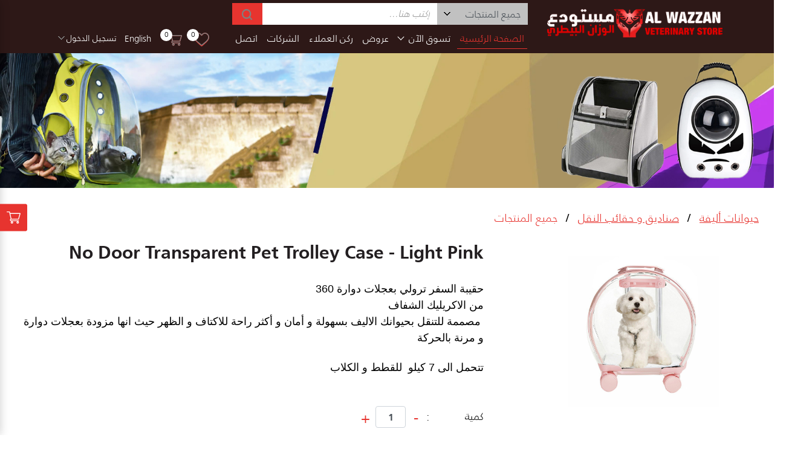

--- FILE ---
content_type: text/html; charset=UTF-8
request_url: https://wazzanvet.com/detail/pid/5015/no-door-transparent-pet-trolley-case-light-pink
body_size: 15163
content:
<!doctype html>
<html dir="rtl" lang="ar">
<head>
<meta http-equiv="content-type" content="text/html; charset=utf-8" />

	<title>Online Pet Food Store in Kuwait | Buy Pet Accessories in Kuwait</title>
	<meta name="description" content="ALWAZZAN VET Kuwait's most professional pet food and accessories store in Kuwait.">
	<meta name="keywords" content="buy pet food wholesale products in Kuwait, best pet store in Kuwait, buy pet supplies online in Kuwait, pet supply store in Kuwait, pet food wholesale suppliers in Kuwait, buy pet food wholesale online in Kuwait, shop pet food wholesale in Kuwait, No #1 online pet food store Kuwait, pet accessories shopping in Kuwait, pet store and supplies in Kuwait, wholesale pet food distributors in Kuwait, online dog food to buy in Kuwait, cat food wholesale suppliers in Kuwait, dog food wholesale suppliers in Kuwait, pets food online in Kuwait, pet product retailers in Kuwait, pet feed store near me in Kuwait, Kuwait pet shop online, pet shopping online in Kuwait, website for dog food in Kuwait, best horse chestnut supplement to buy in Kuwait, horse weight gain supplement to buy in Kuwait, horse feed oil supplements in Kuwait, buy horse vitamin and mineral supplement in Kuwait, cat toys in Kuwait, buy cat litter box in Kuwait, buy online pet toys in Kuwait, dog food online in Kuwait, buy rabbit accessories in Kuwait, pet grooming supplies in Kuwait, cat accessories shop near me in Kuwait, pet stuff online in Kuwait, fish aquarium shop near me in Kuwait, best chicken feed in Kuwait, poultry feed suppliers near me in Kuwait, chicken feeds suppliers in Kuwait, poultry supplements in Kuwait">
	<link rel="canonical" href="https://www.wazzanvet.com/" />
	
<meta name="viewport" content="width=device-width, maximum-scale=1.0, minimum-scale=1.0" />
<link rel="shortcut icon" href="https://wazzanvet.com/favicon/favicon.ico" type="image/x-icon">
<link rel="icon" href="https://wazzanvet.com/favicon/favicon.ico" type="image/x-icon">	
<link rel="apple-touch-icon" sizes="57x57" href="https://wazzanvet.com/favicon/apple-icon-57x57.png">
<link rel="apple-touch-icon" sizes="60x60" href="https://wazzanvet.com/favicon/apple-icon-60x60.png">
<link rel="apple-touch-icon" sizes="72x72" href="https://wazzanvet.com/favicon/apple-icon-72x72.png">
<link rel="apple-touch-icon" sizes="76x76" href="https://wazzanvet.com/favicon/apple-icon-76x76.png">
<link rel="apple-touch-icon" sizes="114x114" href="https://wazzanvet.com/favicon/apple-icon-114x114.png">
<link rel="apple-touch-icon" sizes="120x120" href="https://wazzanvet.com/favicon/apple-icon-120x120.png">
<link rel="apple-touch-icon" sizes="144x144" href="https://wazzanvet.com/favicon/apple-icon-144x144.png">
<link rel="apple-touch-icon" sizes="152x152" href="https://wazzanvet.com/favicon/apple-icon-152x152.png">
<link rel="apple-touch-icon" sizes="180x180" href="https://wazzanvet.com/favicon/apple-icon-180x180.png">
<link rel="icon" type="image/png" sizes="192x192"  href="https://wazzanvet.com/favicon/android-icon-192x192.png">
<link rel="icon" type="image/png" sizes="32x32" href="https://wazzanvet.com/favicon/favicon-32x32.png">
<link rel="icon" type="image/png" sizes="96x96" href="https://wazzanvet.com/favicon/favicon-96x96.png">
<link rel="icon" type="image/png" sizes="16x16" href="https://wazzanvet.com/favicon/favicon-16x16.png">
<link rel="manifest" href="https://wazzanvet.com/favicon/manifest.json">
<meta name="msapplication-TileColor" content="#ffffff">
<meta name="msapplication-TileImage" content="favicon/ms-icon-144x144.png">
<meta name="theme-color" content="#ffffff">
<!--<link href="https://fonts.googleapis.com/css?family=Merriweather:400,700|Poppins:400,500,600,700&display=swap" rel="stylesheet">
<link href="css/jpreloader.css" rel="stylesheet" type="text/css" media="screen"/>-->
<link href="https://wazzanvet.com/ar/css/animate.css" rel="stylesheet" type="text/css" media="screen"/>	
<link href="https://wazzanvet.com/ar/css/bootstrap.min.css" rel="stylesheet" type="text/css" media="all" />
<link href="https://wazzanvet.com/ar/css/webslidemenu.css" rel="stylesheet" type="text/css" media="all" />
<link rel="stylesheet" type="text/css" href="https://wazzanvet.com/ar/fancybox-master/jquery.fancybox.min.css" />
<link rel="stylesheet" type="text/css" href="https://wazzanvet.com/ar/scrollbar/jquery.mCustomScrollbar.min.css" />
<link rel="stylesheet" href="https://wazzanvet.com/ar/swiper/swiper.min.css" type="text/css" media="all"/>
<link rel="stylesheet" href="https://wazzanvet.com/ar/magnify-image/css/jquery.jqZoom.css" type="text/css"/>	
<link href="https://wazzanvet.com/css/style.css" rel="stylesheet" type="text/css" media="all" />
<link href="https://wazzanvet.com/ar/css/style-ar.css" rel="stylesheet" type="text/css" media="all" />	
<link href="https://wazzanvet.com/css/responsive.css" rel="stylesheet" type="text/css" media="all" />
<link href="https://wazzanvet.com/ar/css/responsive-ar.css" rel="stylesheet" type="text/css" media="all" />	
<!-- Global site tag (gtag.js) - Google Analytics -->
<script async src="https://www.googletagmanager.com/gtag/js?id=G-DX4GFX2CRQ">
</script>
<script>
  window.dataLayer = window.dataLayer || [];
  function gtag(){dataLayer.push(arguments);}
  gtag('js', new Date());

  gtag('config', 'G-DX4GFX2CRQ');
</script>
</head>

<body>
<header id="header">
	<div class="container">
		<div class="row">
			<div class="col-12 d-flex justify-content-between">
				<a href="https://wazzanvet.com/index" class="ani-mall"><img src="https://wazzanvet.com/images/wazzan-logo.png" alt="al-wazzan"/></a>
				<div class="navigation">
					<div class="search-main">
						<a href="javascript:void(0);" class="search-link"><img src="https://wazzanvet.com/images/icon-search.svg" alt="cart"/></a>
						<div class="search-sub"><div class="search-div">
						<form name="search" method="post" action="https://wazzanvet.com/searchproducts" autocomplete="off">
							<select name="catid" id="catid" class="form-control"><option value="0">جميع المنتجات</option>
															<option value="1">الطيور</option>
															<option value="2">الدواجن</option>
															<option value="6">الحمام</option>
															<option value="3">حيوانات أليفة</option>
															<option value="4">الخيل </option>
															<option value="5">حيوانات المزرعة</option>
															<option value="7">منتجات المزارع </option>
														</select>
							<div class="search-input">
							<div class="search-input-sub">
								<input type="text" name="mainSearch" required class="form-control" placeholder="إكتب هنا..." value="" onkeyup="showResult(this.value)">
								<div id="livesearch"></div></div>
								<button type="submit"><img src="https://wazzanvet.com/images/icon-search.svg" alt="search"></button>
							</div>
							</form>
							</div>
						</div>
					</div>
					<script>
					function showResult(str) {	
					var catid = document.getElementById("catid").value;		
					 	
					  if (str.length==0) {
						document.getElementById("livesearch").innerHTML="";
						document.getElementById("livesearch").style.border="0px";
						return;
					  }
					  var xmlhttp=new XMLHttpRequest();
					  xmlhttp.onreadystatechange=function() {
						if (this.readyState==4 && this.status==200) {							
						  document.getElementById("livesearch").innerHTML=this.responseText;
						  document.getElementById("livesearch").style.border="1px solid #A5ACB2";
						}
					  }
					  if(catid!="0"){
						xmlhttp.open("GET","https://wazzanvet.com/livesearch.php?q="+str+"&catid="+catid,true);
						xmlhttp.send();  
					  } else {
						 xmlhttp.open("GET","https://wazzanvet.com/livesearch.php?q="+str,true);
						 xmlhttp.send(); 
					  }					  
					}
					</script>
					<div class="wsmenucontainer clearfix">
						<div class="overlapblackbg"></div>
						<div class="wsmobileheader clearfix">
							<a id="wsnavtoggle" class="animated-arrow"><span></span></a>
						</div>
						<div class="wsmain">
							<nav class="wsmenu clearfix">
								<ul class="mobile-sub wsmenu-list">
									<li><a href="https://wazzanvet.com/index" class="nav-active">الصفحة الرئيسية</a></li>
									<li><a href="javascript:void(0);">تسوق الآن</a>

										<ul class="wsmenu-submenu shop-now">
											<li class="row">
																					<div class="menu-item ">
												<div class="menu-div">
													<a href="javascript:void(0);" class="main-link"><img src="https://wazzanvet.com/uploads/banners/ecommerce1768363722.PNG" class="shop-menu-img" alt="الطيور"><span>الطيور</span></a>
													<ul class="shop-now-sub">
																											<li ><a id="1" href="https://wazzanvet.com/maincategory/sid/parrot" class="pagelink " data-name="1">البغبغاء</a></li>
																											<li ><a id="18" href="https://wazzanvet.com/maincategory/sid/parakeet" class="pagelink " data-name="18">الببغاوات الصغيرة</a></li>
																											<li ><a id="83" href="https://wazzanvet.com/maincategory/sid/lori" class="pagelink " data-name="83">اللوري</a></li>
																											<li ><a id="19" href="https://wazzanvet.com/maincategory/sid/budgie" class="pagelink " data-name="19">البادجي</a></li>
																											<li ><a id="20" href="https://wazzanvet.com/maincategory/sid/canary" class="pagelink " data-name="20">كناري</a></li>
																											<li ><a id="21" href="https://wazzanvet.com/maincategory/sid/finch" class="pagelink " data-name="21">طيور الزيبرا </a></li>
																											<li ><a id="23" href="https://wazzanvet.com/maincategory/sid/bulbul-myna" class="pagelink " data-name="23">البلبل و ماينا و طيور المحمية</a></li>
																											<li ><a id="74" href="https://wazzanvet.com/maincategory/sid/supplements-vitamins" class="pagelink " data-name="74">المكملات و الفيتامينات</a></li>
																											<li ><a id="3" href="https://wazzanvet.com/maincategory/sid/bird-cages-and-accessories" class="pagelink " data-name="3">أقفاص و لوازم الطيور</a></li>
														
													</ul>
												</div>
											</div>
																					<div class="menu-item ">
												<div class="menu-div">
													<a href="javascript:void(0);" class="main-link"><img src="https://wazzanvet.com/uploads/banners/ecommerce1768363809.PNG" class="shop-menu-img" alt="الدواجن"><span>الدواجن</span></a>
													<ul class="shop-now-sub">
																											<li ><a id="4" href="https://wazzanvet.com/maincategory/sid/poultry" class="pagelink " data-name="4">الدواجن</a></li>
																											<li ><a id="25" href="https://wazzanvet.com/maincategory/sid/layers" class="pagelink " data-name="25">الدجاج البياض</a></li>
																											<li ><a id="28" href="https://wazzanvet.com/maincategory/sid/show-chicken-peacock-ostriches" class="pagelink " data-name="28">دجاج الزينه / الطاووس / نعام</a></li>
																											<li ><a id="30" href="https://wazzanvet.com/maincategory/sid/ducks-waterfowl" class="pagelink " data-name="30">البط والطيور المائية</a></li>
														
													</ul>
												</div>
											</div>
																					<div class="menu-item ">
												<div class="menu-div">
													<a href="javascript:void(0);" class="main-link"><img src="https://wazzanvet.com/uploads/banners/ecommerce1768364095.PNG" class="shop-menu-img" alt="الحمام"><span>الحمام</span></a>
													<ul class="shop-now-sub">
																											<li ><a id="63" href="https://wazzanvet.com/maincategory/sid/show-pigeon" class="pagelink " data-name="63">حمام الزينة</a></li>
																											<li ><a id="64" href="https://wazzanvet.com/maincategory/sid/breeding-supplements" class="pagelink " data-name="64"> أغذية الإنتاج والنمو</a></li>
																											<li ><a id="45" href="https://wazzanvet.com/maincategory/sid/racing-pigeons" class="pagelink " data-name="45">حمام السباق</a></li>
																											<li ><a id="13" href="https://wazzanvet.com/maincategory/sid/dove" class="pagelink " data-name="13">اليمام و اليا كريم</a></li>
																											<li ><a id="75" href="https://wazzanvet.com/maincategory/sid/supplements-and-treatment" class="pagelink " data-name="75">المكملات و العلاج</a></li>
																											<li ><a id="48" href="https://wazzanvet.com/maincategory/sid/cages-accessories" class="pagelink " data-name="48">أقفاص واكسسوارات</a></li>
														
													</ul>
												</div>
											</div>
																					<div class="menu-item ">
												<div class="menu-div">
													<a href="javascript:void(0);" class="main-link"><img src="https://wazzanvet.com/uploads/banners/ecommerce1768363942.PNG" class="shop-menu-img" alt="حيوانات أليفة"><span>حيوانات أليفة</span></a>
													<ul class="shop-now-sub">
																											<li  style="background-color: #8b9b1a;" ><a id="5" href="https://wazzanvet.com/maincategory/sid/dog-food" class="pagelink " data-name="5">كلاب</a></li>
																											<li ><a id="67" href="https://wazzanvet.com/maincategory/sid/dog-supplements-treatment" class="pagelink " data-name="67">المكملات و العلاج</a></li>
																											<li ><a id="68" href="https://wazzanvet.com/maincategory/sid/dog-training" class="pagelink " data-name="68">التدريب</a></li>
																											<li ><a id="70" href="https://wazzanvet.com/maincategory/sid/dog-cages-accessories" class="pagelink " data-name="70">أقفاص و إكسسوارات الكلاب</a></li>
																											<li ><a id="69" href="https://wazzanvet.com/maincategory/sid/dog-grooming-gear-hygiene" class="pagelink " data-name="69">معدات صالون الكلاب</a></li>
																											<li  style="background-color: #8b9b1a;" ><a id="6" href="https://wazzanvet.com/maincategory/sid/cat-food" class="pagelink " data-name="6"> أغذية القطط</a></li>
																											<li ><a id="71" href="https://wazzanvet.com/maincategory/sid/cat-supplement" class="pagelink " data-name="71">مكملات الأغذية للقطط</a></li>
																											<li ><a id="76" href="https://wazzanvet.com/maincategory/sid/cat-toys" class="pagelink " data-name="76">ألعاب القطط</a></li>
																											<li ><a id="72" href="https://wazzanvet.com/maincategory/sid/cat-grooming-gear" class="pagelink " data-name="72">معدات صالون القطط</a></li>
																											<li ><a id="78" href="https://wazzanvet.com/maincategory/sid/cat-litter-box-hygiene" class="pagelink " data-name="78">تواليت القطط و مستلزماته</a></li>
																											<li ><a id="79" href="https://wazzanvet.com/maincategory/sid/cat-tree-scratcher" class="pagelink " data-name="79">شجرة القطط والخربشة</a></li>
																											<li ><a id="80" href="https://wazzanvet.com/maincategory/sid/carriers-backpack" class="pagelink " data-name="80">صناديق و حقائب النقل</a></li>
																											<li ><a id="81" href="https://wazzanvet.com/maincategory/sid/feeder-drinker" class="pagelink " data-name="81">صحون الشرب و التغذية</a></li>
																											<li ><a id="73" href="https://wazzanvet.com/maincategory/sid/cat-accessories" class="pagelink " data-name="73">إكسسوارات القطط</a></li>
																											<li ><a id="43" href="https://wazzanvet.com/maincategory/sid/rabbit" class="pagelink " data-name="43">ارانب </a></li>
																											<li ><a id="34" href="https://wazzanvet.com/maincategory/sid/hamster" class="pagelink " data-name="34">الهامستر</a></li>
																											<li ><a id="62" href="https://wazzanvet.com/maincategory/sid/squirrel" class="pagelink " data-name="62">السنجاب</a></li>
																											<li ><a id="32" href="https://wazzanvet.com/maincategory/sid/chinchilla" class="pagelink " data-name="32">شينشيلا</a></li>
																											<li ><a id="33" href="https://wazzanvet.com/maincategory/sid/guinea-pig" class="pagelink " data-name="33">غينيا بج</a></li>
														
													</ul>
												</div>
											</div>
																					<div class="menu-item ">
												<div class="menu-div">
													<a href="javascript:void(0);" class="main-link"><img src="https://wazzanvet.com/uploads/banners/ecommerce1768363996.PNG" class="shop-menu-img" alt="الخيل "><span>الخيل </span></a>
													<ul class="shop-now-sub">
																											<li ><a id="36" href="https://wazzanvet.com/maincategory/sid/food" class="pagelink " data-name="36">التغذية</a></li>
																											<li ><a id="37" href="https://wazzanvet.com/maincategory/sid/supplements" class="pagelink " data-name="37">المكملات </a></li>
																											<li ><a id="40" href="https://wazzanvet.com/maincategory/sid/care-products" class="pagelink " data-name="40">منتجات العنايه</a></li>
																											<li ><a id="38" href="https://wazzanvet.com/maincategory/sid/treat-and-snacks" class="pagelink " data-name="38">المكافأت و و الأملاح</a></li>
																											<li ><a id="46" href="https://wazzanvet.com/maincategory/sid/horse-gear" class="pagelink " data-name="46">معدات الحصان</a></li>
																											<li ><a id="47" href="https://wazzanvet.com/maincategory/sid/stud-gear" class="pagelink " data-name="47">أدوات الاسطبل</a></li>
														
													</ul>
												</div>
											</div>
																					<div class="menu-item ">
												<div class="menu-div">
													<a href="javascript:void(0);" class="main-link"><img src="https://wazzanvet.com/uploads/banners/ecommerce1768364048.PNG" class="shop-menu-img" alt="حيوانات المزرعة"><span>حيوانات المزرعة</span></a>
													<ul class="shop-now-sub">
																											<li ><a id="10" href="https://wazzanvet.com/maincategory/sid/goat-lama" class="pagelink " data-name="10">الماعز واللاما</a></li>
																											<li ><a id="11" href="https://wazzanvet.com/maincategory/sid/sheep" class="pagelink " data-name="11">الخراف</a></li>
																											<li ><a id="44" href="https://wazzanvet.com/maincategory/sid/breeding-tools" class="pagelink " data-name="44">أدوات التربية و الانتاج</a></li>
																											<li ><a id="53" href="https://wazzanvet.com/maincategory/sid/sheep-pens" class="pagelink " data-name="53">حظائر الأغنام</a></li>
														
													</ul>
												</div>
											</div>
																					<div class="menu-item ">
												<div class="menu-div">
													<a href="javascript:void(0);" class="main-link"><img src="https://wazzanvet.com/uploads/banners/ecommerce1767854797.jpg" class="shop-menu-img" alt="منتجات المزارع "><span>منتجات المزارع </span></a>
													<ul class="shop-now-sub">
																											<li ><a id="60" href="https://wazzanvet.com/maincategory/sid/farm-bbq" class="pagelink " data-name="60">شوايات</a></li>
																											<li ><a id="51" href="https://wazzanvet.com/maincategory/sid/farm-equipment" class="pagelink " data-name="51">معدات المزارع </a></li>
																											<li ><a id="52" href="https://wazzanvet.com/maincategory/sid/green-house-equipment" class="pagelink " data-name="52">المحميات الزراعية</a></li>
																											<li ><a id="54" href="https://wazzanvet.com/maincategory/sid/solar-equipment" class="pagelink " data-name="54">معدات الطاقة الشمسية </a></li>
																											<li ><a id="55" href="https://wazzanvet.com/maincategory/sid/repeller-traps" class="pagelink " data-name="55">طوارد الحشرات + المصائد </a></li>
																											<li ><a id="56" href="https://wazzanvet.com/maincategory/sid/air-coolers" class="pagelink " data-name="56">مبردات الهواء </a></li>
																											<li ><a id="58" href="https://wazzanvet.com/maincategory/sid/fountains" class="pagelink " data-name="58">نافورة مياه </a></li>
																											<li ><a id="57" href="https://wazzanvet.com/maincategory/sid/sprayers" class="pagelink " data-name="57">مرشات النباتات</a></li>
														
													</ul>
												</div>
											</div>
										</li>	
										</ul>
</li>
									<li><a href="https://wazzanvet.com/offerprods">عروض</a></li>
									<li><a href="https://wazzanvet.com/services">ركن العملاء</a></li>										
									<li><a href="javascript:void(0);">الشركات</a>
										<ul class="wsmenu-submenu">
											<li><a href="https://wazzanvet.com/about-us">معلومات عنا</a></li>
											<li><a href="https://wazzanvet.com/career">وظائف</a></li>
											<li><a target="_blank" href="https://wazzanvet.com/index">الشركات</a></li>
																					</ul>	
									</li>
									<li><a href="https://wazzanvet.com/contact">اتصل</a></li>
								</ul>
							</nav>
						</div>
					</div>
				</div>
				<div class="right-header">
				<div class="fav-lan-acnt-cart">
					<div class="lang-account">
					<!--<select class="form-control language" name="language" id="language" onchange="changelanguage(this);">
						<option value="en"  >English</option>
						<option value="ar" selected >العربية</option></select>-->

						<a value='en' style='color:white;cursor: pointer;padding-right:15px' id='en' onclick='changelanguage(this);'>English</a>		
						
													<div class="account-main">
								<a href="https://wazzanvet.com/login-register" class="account-link">تسجيل الدخول</a>
							</div>
							
					</div>
					<div class="favourite-cart">
											<div class="favourite-main notlogin" onClick="location.href='#'">
							<span class="favourite-icon"><img src="https://wazzanvet.com/images/favourite-icon-line.svg" alt="favourite"/></span>
							<span class="favourite-num" id="wishlistcount">0</span>
						</div>
											<div class="cart-main  cart-link ">
							<span class="cart-icon"><img src="https://wazzanvet.com/images/cart-icon-line.svg" alt="cart"/></span>
														<span id="cartcount" class="cart-num">0</span>
						</div>
						<!--<a href="javascript:void(0);" class="language-link"><span>ع</span></a>-->
					</div>
				</div>
				
				
					
				</div>
			</div>
		</div>
 	</div>
</header>		


	<div class="main">
<section class="banner-main inner-banner-main">	
<div class="slideshow-cont">
		<div class="slideshow-img"><img src="https://wazzanvet.com/uploads/products/ecom18071858591722076716.jpg" alt="birds"/><div class="banner-overlay"></div></div>
		
	</div>
</section>
<section class="arrival-main">

	<div class="container-fluid clearfix">
		<div class="row product-detail">
			<!--<div class="col-lg-3 col-md-3 col-sm-4 leftcol wow fadeInUp">
				<a href="javascript:void(0);" class="catogory-link"></a>
				<div class="catogories">
					<h3 class="">
					حيوانات أليفة					</h3>
					<div class="catogories-scroll">
						<div id="accordian">
							<ul>
															<li >
									<h3 class="falcon"><a href="javascript:void(0);" class="menuLink"><i></i><span class="InnerBar">كلاب</span><span class="CounterNum"></span></a></h3>
									<ul class="Menu01">
																	<li >
											<a class="categorylink " id="getsubsubcatid_18" href="maincategory.php?ssid=18"><span class="cat-name"> الغذاء الجاف</span>		
											</a>
											
										</li>
																				<li >
											<a class="categorylink " id="getsubsubcatid_19" href="maincategory.php?ssid=19"><span class="cat-name">الطعام الرطب </span>		
											</a>
											
										</li>
																				<li >
											<a class="categorylink " id="getsubsubcatid_22" href="maincategory.php?ssid=22"><span class="cat-name">عظمات الجلد و المكافأة</span>		
											</a>
											
										</li>
																			</ul>
								</li>
															<li >
									<h3 class="falcon"><a href="javascript:void(0);" class="menuLink"><i></i><span class="InnerBar">المكملات و العلاج</span><span class="CounterNum"></span></a></h3>
									<ul class="Menu01">
																	<li >
											<a class="categorylink " id="getsubsubcatid_278" href="maincategory.php?ssid=278"><span class="cat-name">المكملات الغذائية	</span>		
											</a>
											
										</li>
																				<li >
											<a class="categorylink " id="getsubsubcatid_315" href="maincategory.php?ssid=315"><span class="cat-name">الحماية من البراغيث للكلاب و القطط</span>		
											</a>
											
										</li>
																			</ul>
								</li>
															<li >
									<h3 class="falcon"><a href="javascript:void(0);" class="menuLink"><i></i><span class="InnerBar">التدريب</span><span class="CounterNum"></span></a></h3>
									<ul class="Menu01">
																	<li >
											<a class="categorylink " id="getsubsubcatid_279" href="maincategory.php?ssid=279"><span class="cat-name">جميع المنتجات	</span>		
											</a>
											
										</li>
																			</ul>
								</li>
															<li >
									<h3 class="falcon"><a href="javascript:void(0);" class="menuLink"><i></i><span class="InnerBar">أقفاص و إكسسوارات الكلاب</span><span class="CounterNum"></span></a></h3>
									<ul class="Menu01">
																	<li >
											<a class="categorylink " id="getsubsubcatid_287" href="maincategory.php?ssid=287"><span class="cat-name">الألعاب</span>		
											</a>
											
										</li>
																				<li >
											<a class="categorylink " id="getsubsubcatid_283" href="maincategory.php?ssid=283"><span class="cat-name">صحون الشرب و الغذاء للحيوانات الأليفة</span>		
											</a>
											
										</li>
																				<li >
											<a class="categorylink " id="getsubsubcatid_282" href="maincategory.php?ssid=282"><span class="cat-name">الأقفاص و الحقائب</span>		
											</a>
											
										</li>
																				<li >
											<a class="categorylink " id="getsubsubcatid_316" href="maincategory.php?ssid=316"><span class="cat-name">بيوت الحيوانات الاليفة</span>		
											</a>
											
										</li>
																				<li >
											<a class="categorylink " id="getsubsubcatid_284" href="maincategory.php?ssid=284"><span class="cat-name"> الفرش والاسرة</span>		
											</a>
											
										</li>
																				<li >
											<a class="categorylink " id="getsubsubcatid_285" href="maincategory.php?ssid=285"><span class="cat-name">أطواق و أربطة للكلاب</span>		
											</a>
											
										</li>
																				<li >
											<a class="categorylink " id="getsubsubcatid_288" href="maincategory.php?ssid=288"><span class="cat-name">الملابس</span>		
											</a>
											
										</li>
																				<li >
											<a class="categorylink " id="getsubsubcatid_286" href="maincategory.php?ssid=286"><span class="cat-name">صدريات	</span>		
											</a>
											
										</li>
																			</ul>
								</li>
															<li >
									<h3 class="falcon"><a href="javascript:void(0);" class="menuLink"><i></i><span class="InnerBar">معدات صالون الكلاب</span><span class="CounterNum"></span></a></h3>
									<ul class="Menu01">
																	<li >
											<a class="categorylink " id="getsubsubcatid_280" href="maincategory.php?ssid=280"><span class="cat-name">أدوات الصالون والنظافة</span>		
											</a>
											
										</li>
																				<li >
											<a class="categorylink " id="getsubsubcatid_317" href="maincategory.php?ssid=317"><span class="cat-name">مواد النظافة و الشامبو</span>		
											</a>
											
										</li>
																			</ul>
								</li>
															<li >
									<h3 class="falcon"><a href="javascript:void(0);" class="menuLink"><i></i><span class="InnerBar"> أغذية القطط</span><span class="CounterNum"></span></a></h3>
									<ul class="Menu01">
																	<li >
											<a class="categorylink " id="getsubsubcatid_31" href="maincategory.php?ssid=31"><span class="cat-name">الغذاء الناشف </span>		
											</a>
											
										</li>
																				<li >
											<a class="categorylink " id="getsubsubcatid_32" href="maincategory.php?ssid=32"><span class="cat-name">الطعام الرطب </span>		
											</a>
											
										</li>
																			</ul>
								</li>
															<li >
									<h3 class="falcon"><a href="javascript:void(0);" class="menuLink"><i></i><span class="InnerBar">مكملات الأغذية للقطط</span><span class="CounterNum"></span></a></h3>
									<ul class="Menu01">
																	<li >
											<a class="categorylink " id="getsubsubcatid_289" href="maincategory.php?ssid=289"><span class="cat-name">المكملات الغذائية	</span>		
											</a>
											
										</li>
																				<li >
											<a class="categorylink " id="getsubsubcatid_290" href="maincategory.php?ssid=290"><span class="cat-name">منتجات العناية الصحية </span>		
											</a>
											
										</li>
																			</ul>
								</li>
															<li >
									<h3 class="falcon"><a href="javascript:void(0);" class="menuLink"><i></i><span class="InnerBar">ألعاب القطط</span><span class="CounterNum"></span></a></h3>
									<ul class="Menu01">
																	<li >
											<a class="categorylink " id="getsubsubcatid_320" href="maincategory.php?ssid=320"><span class="cat-name">جميع المنتجات</span>		
											</a>
											
										</li>
																			</ul>
								</li>
															<li >
									<h3 class="falcon"><a href="javascript:void(0);" class="menuLink"><i></i><span class="InnerBar">معدات صالون القطط</span><span class="CounterNum"></span></a></h3>
									<ul class="Menu01">
																	<li >
											<a class="categorylink " id="getsubsubcatid_291" href="maincategory.php?ssid=291"><span class="cat-name">أدوات الصالون و الحلاقة</span>		
											</a>
											
										</li>
																				<li >
											<a class="categorylink " id="getsubsubcatid_318" href="maincategory.php?ssid=318"><span class="cat-name">مواد النظافة و الشامبو</span>		
											</a>
											
										</li>
																			</ul>
								</li>
															<li >
									<h3 class="falcon"><a href="javascript:void(0);" class="menuLink"><i></i><span class="InnerBar">تواليت القطط و مستلزماته</span><span class="CounterNum"></span></a></h3>
									<ul class="Menu01">
																	<li >
											<a class="categorylink " id="getsubsubcatid_321" href="maincategory.php?ssid=321"><span class="cat-name">جميع المنتجات</span>		
											</a>
											
										</li>
																			</ul>
								</li>
															<li >
									<h3 class="falcon"><a href="javascript:void(0);" class="menuLink"><i></i><span class="InnerBar">شجرة القطط والخربشة</span><span class="CounterNum"></span></a></h3>
									<ul class="Menu01">
																	<li >
											<a class="categorylink " id="getsubsubcatid_322" href="maincategory.php?ssid=322"><span class="cat-name">جميع المنتجات</span>		
											</a>
											
										</li>
																			</ul>
								</li>
															<li  class="active" >
									<h3 class="falcon"><a href="javascript:void(0);" class="menuLink"><i></i><span class="InnerBar">صناديق و حقائب النقل</span><span class="CounterNum"></span></a></h3>
									<ul class="Menu01">
																	<li  class="active" >
											<a class="categorylink  active" id="getsubsubcatid_323" href="maincategory.php?ssid=323"><span class="cat-name">جميع المنتجات</span>		
											</a>
											
										</li>
																			</ul>
								</li>
															<li >
									<h3 class="falcon"><a href="javascript:void(0);" class="menuLink"><i></i><span class="InnerBar">صحون الشرب و التغذية</span><span class="CounterNum"></span></a></h3>
									<ul class="Menu01">
																	<li >
											<a class="categorylink " id="getsubsubcatid_324" href="maincategory.php?ssid=324"><span class="cat-name">جميع المنتجات</span>		
											</a>
											
										</li>
																			</ul>
								</li>
															<li >
									<h3 class="falcon"><a href="javascript:void(0);" class="menuLink"><i></i><span class="InnerBar">إكسسوارات القطط</span><span class="CounterNum"></span></a></h3>
									<ul class="Menu01">
																	<li >
											<a class="categorylink " id="getsubsubcatid_327" href="maincategory.php?ssid=327"><span class="cat-name">ملابس القطط</span>		
											</a>
											
										</li>
																				<li >
											<a class="categorylink " id="getsubsubcatid_297" href="maincategory.php?ssid=297"><span class="cat-name">الوسادات و الأسرة</span>		
											</a>
											
										</li>
																				<li >
											<a class="categorylink " id="getsubsubcatid_298" href="maincategory.php?ssid=298"><span class="cat-name">أطواق و أربطة للقطط	</span>		
											</a>
											
										</li>
																				<li >
											<a class="categorylink " id="getsubsubcatid_299" href="maincategory.php?ssid=299"><span class="cat-name">صدريات</span>		
											</a>
											
										</li>
																			</ul>
								</li>
															<li >
									<h3 class="falcon"><a href="javascript:void(0);" class="menuLink"><i></i><span class="InnerBar">ارانب </span><span class="CounterNum"></span></a></h3>
									<ul class="Menu01">
																	<li >
											<a class="categorylink " id="getsubsubcatid_148" href="maincategory.php?ssid=148"><span class="cat-name">الأغذية الخاصة ومكملاتها </span>		
											</a>
											
										</li>
																				<li >
											<a class="categorylink " id="getsubsubcatid_147" href="maincategory.php?ssid=147"><span class="cat-name">أقفاص واكسسوارات</span>		
											</a>
											
										</li>
																				<li >
											<a class="categorylink " id="getsubsubcatid_162" href="maincategory.php?ssid=162"><span class="cat-name">نشارة الخشب</span>		
											</a>
											
										</li>
																			</ul>
								</li>
															<li >
									<h3 class="falcon"><a href="javascript:void(0);" class="menuLink"><i></i><span class="InnerBar">الهامستر</span><span class="CounterNum"></span></a></h3>
									<ul class="Menu01">
																	<li >
											<a class="categorylink " id="getsubsubcatid_101" href="maincategory.php?ssid=101"><span class="cat-name">الغذاء </span>		
											</a>
											
										</li>
																				<li >
											<a class="categorylink " id="getsubsubcatid_190" href="maincategory.php?ssid=190"><span class="cat-name">الأقفاص والاكسسوارات </span>		
											</a>
											
										</li>
																			</ul>
								</li>
															<li >
									<h3 class="falcon"><a href="javascript:void(0);" class="menuLink"><i></i><span class="InnerBar">السنجاب</span><span class="CounterNum"></span></a></h3>
									<ul class="Menu01">
																	<li >
											<a class="categorylink " id="getsubsubcatid_247" href="maincategory.php?ssid=247"><span class="cat-name">التغذية</span>		
											</a>
											
										</li>
																			</ul>
								</li>
															<li >
									<h3 class="falcon"><a href="javascript:void(0);" class="menuLink"><i></i><span class="InnerBar">شينشيلا</span><span class="CounterNum"></span></a></h3>
									<ul class="Menu01">
																	<li >
											<a class="categorylink " id="getsubsubcatid_97" href="maincategory.php?ssid=97"><span class="cat-name">الغذاء </span>		
											</a>
											
										</li>
																			</ul>
								</li>
															<li >
									<h3 class="falcon"><a href="javascript:void(0);" class="menuLink"><i></i><span class="InnerBar">غينيا بج</span><span class="CounterNum"></span></a></h3>
									<ul class="Menu01">
																	<li >
											<a class="categorylink " id="getsubsubcatid_99" href="maincategory.php?ssid=99"><span class="cat-name">الغذاء </span>		
											</a>
											
										</li>
																			</ul>
								</li>
												
							</ul>
						</div>
					</div>	
				</div>
			</div>-->
			<div class="col-lg-12 col-md-12 col-xs-12 wow fadeInUp" data-wow-delay="0.3s">
			<div class="products-div wow fadeInUp" data-wow-delay="0.5s">
		<div class="breadcrumb-filter margin-btm25">
			<ul class="breadcrumb-ul breadcrumb-sub">		   
			   <li class="bird-name"><a style="color:black" href="https://wazzanvet.com/maincategory/pets">حيوانات أليفة</a></li>
				<li class="bird-cat-name"><a style="color:black" href="https://wazzanvet.com/maincategory/sid/carriers-backpack">صناديق و حقائب النقل</a></li>
				<li class="bird-pro-name"><a style="color:black" hr ef="https://wazzanvet.com/maincategory/ssid/all-products">جميع المنتجات</a></li>
			</ul>
		</div>			
	</div>
		  <form name="addtocartdetail" method="post" action="addtocartdetail.php">
			<div class="col-lg-12 col-md-12 col-sm-12">
				<div class="product-detail-img" data-src="https://wazzanvet.com/uploads/products/ecom1694262617.jpeg" data-fancybox="gallery"><div class="example"><div class="zoom-box"><img src="https://wazzanvet.com/uploads/products/ecom1694262617.jpeg" alt=""></div></div></div>
				<div class="product-dtl-text">
					<h1>No Door Transparent Pet Trolley Case - Light Pink</h1>
					<p><p>
	<span style="font-family: tahoma, geneva, sans-serif; font-size: 18px;">حقيبة السفر ترولي بعجلات دوارة 360</span><br style="font-family: tahoma, geneva, sans-serif; font-size: 18px;" />
	<span style="font-family: tahoma, geneva, sans-serif; font-size: 18px;">من الاكريليك الشفاف&nbsp;</span><br style="font-family: tahoma, geneva, sans-serif; font-size: 18px;" />
	<span style="font-family: tahoma, geneva, sans-serif; font-size: 18px;">&nbsp;مصممة للتنقل بحيوانك الاليف بسهولة و أمان و أكثر راحة للاكتاف و الظهر حيث انها مزودة بعجلات دوارة و مرنة بالحركة&nbsp;</span><br style="font-family: tahoma, geneva, sans-serif; font-size: 18px;" />
	<br style="font-family: tahoma, geneva, sans-serif; font-size: 18px;" />
	<span style="font-family: tahoma, geneva, sans-serif; font-size: 18px;">تتحمل الى 7 كيلو&nbsp; للقطط و الكلاب&nbsp;</span></p>
</p>
					<p></p>
					<ul class="packings-quantity">
												<li>
							<label>كمية</label>
							<div class="pq-detail">
								<div class="my-cart-ul-dtl">
								<div class="quantity-control-div plus-minus">
									<a href="javascript:void(0);" class="minus-btn minusBtn pminus">-</a>
									<div class="quantity-control"><input  data-max="1" type="text" name="quantity" id="quantity" class="form-control noValue quantity" value="1"></div>
									<a href="javascript:void(0);"  data-max="1" class="plus-btn plusBtn pplus">+</a>
								</div></div>
							</div>	
						</li>
					</ul>
				
					<div class="price-wish">
						<div class="price-kd">السعر : <strong><span id="changedprice">23.750</span> KD</strong></div>
						<a  id="" class="wishlist-link-divdet notlogin"  href="javascript:void(0);" ><svg version="1.1" class="favourite-dtl" id="Layer_1" xmlns="http://www.w3.org/2000/svg" xmlns:xlink="http://www.w3.org/1999/xlink" x="0px" y="0px"
	 viewBox="0 0 25.5 23.3" style="enable-background:new 0 0 25.5 23.3;" xml:space="preserve">
<g>
	<path d="M12.9,22.6c-0.4-0.1-0.8-0.4-1-0.6c-1.1-0.9-1.9-1.7-2.8-2.4l0,0c-2.4-2.1-4.7-3.9-6-5.7
		c-1.7-2-2.5-3.8-2.5-5.9s0.7-3.8,1.9-5.2s3-2.1,4.9-2.1c1.3,0,2.8,0.5,3.8,1.3c0.4,0.3,1.1,0.9,1.5,1.5c0.5-0.6,1.1-1.1,1.5-1.4
		c1.2-0.9,2.4-1.3,3.8-1.3c1.9,0,3.6,0.7,4.9,2.1c1.2,1.3,1.9,3.3,1.9,5.2c0,2.1-0.7,3.9-2.4,6c-1.5,1.7-3.6,3.6-6,5.7
		c-0.9,0.7-1.7,1.5-2.8,2.4C13.5,22.4,13.1,22.6,12.9,22.6z"/>
</g>
</svg><!--<img src="images/favourite-icon-clr-green.svg" alt="favourite">--><span>قائمة المشتريات المستقبلية </span></a>
					</div>
					<input type="hidden" name="prodid" value="5015">
					<input type="hidden" name="price" id="price" value="23.75">
					<input type="hidden" name="unitprice" id="unitprice" value="23.75">
										<div class="addcart-btn">
						<!--<a id="addtocartdetail_5015" href="javascript:void(0);" class="button addtocartDetailPage DetailPage">اشتري الآن</a>-->
					
					<a id="addtocartdetail_5015" href="javascript:void(0);" class="button addtocartDetailPage DetailPage">إضافة إلى العربة</a>		
					

					</div>
										
									
					</div>					
				</div>
				</form>
			</div>
		</div>
		<div class="row popular-products">
			<div class="col-12">
				<h2 class="wow fadeInUp" data-wow-delay="0.3s">منتجات مشابهة </h2>
				<div class="carousel-main wow fadeInUp" data-wow-delay="0.5s">
					<div class="arrival-container swiper-container">					
						<div class="swiper-wrapper">
													<div class="swiper-slide">
								<div class="arrival-thumb">
									<a href="javascript:void(0);" class="quick-btn quick-link" title="نظرة سريعة" data-src="https://wazzanvet.com/quick-view.php?pid=5146"><img src="https://wazzanvet.com/images/icon-view.svg" alt="نظرة سريعة"/></a>
									<a  id="" class="favourite-btn notlogin"  href="javascript:void(0);"  title="Add to Favourite"><img src="https://wazzanvet.com/images/favourite-icon.svg" alt="favourite"/></a>
									<div class="arrival-img"><a href="https://wazzanvet.com/detail/pid/5146/lion-styling-pet-bag-light-green-m"><img src="https://wazzanvet.com/uploads/products/ecom1724244709.JPG" alt="Bully Sticks"/></a></div>
									<div class="arrival-dtl">
										<div class="arrival-dtl-sub" onClick="location.href='https://wazzanvet.com/detail/pid/5146/lion-styling-pet-bag-light-green-m'">
											<h3>Lion Styling Pet Bag Light Green M</h3>
											<p>
	<span style="font-size:16px;"><span style="font-family:tahoma,geneva,sans-serif;">&nbsp;Fit for cat weight less than 4.5kgs</span></span></p>
										</div>	
										<div class="arrival-kd-cart">
											<div class="price"><div class="price-div">
																						KD 4.500</div></div>
											<a id="addtocart_5146" href="javascript:void(0);" class="add-to-cart addtocart"><img src="https://wazzanvet.com/images/cart-icon.svg" alt="cart"/></a>
										</div>
									</div>	
								</div>	
							</div>
														<div class="swiper-slide">
								<div class="arrival-thumb">
									<a href="javascript:void(0);" class="quick-btn quick-link" title="نظرة سريعة" data-src="https://wazzanvet.com/quick-view.php?pid=5145"><img src="https://wazzanvet.com/images/icon-view.svg" alt="نظرة سريعة"/></a>
									<a  id="" class="favourite-btn notlogin"  href="javascript:void(0);"  title="Add to Favourite"><img src="https://wazzanvet.com/images/favourite-icon.svg" alt="favourite"/></a>
									<div class="arrival-img"><a href="https://wazzanvet.com/detail/pid/5145/lion-styling-pet-bag-light-green-l"><img src="https://wazzanvet.com/uploads/products/ecom1724244701.JPG" alt="Bully Sticks"/></a></div>
									<div class="arrival-dtl">
										<div class="arrival-dtl-sub" onClick="location.href='https://wazzanvet.com/detail/pid/5145/lion-styling-pet-bag-light-green-l'">
											<h3>Lion Styling Pet Bag Light Green L</h3>
											<p>
	<span style="font-size:16px;"><span style="font-family:tahoma,geneva,sans-serif;">Fit for cat weight less than 6kgs</span></span></p>
										</div>	
										<div class="arrival-kd-cart">
											<div class="price"><div class="price-div">
																						KD 4.500</div></div>
											<a id="addtocart_5145" href="javascript:void(0);" class="add-to-cart addtocart"><img src="https://wazzanvet.com/images/cart-icon.svg" alt="cart"/></a>
										</div>
									</div>	
								</div>	
							</div>
														<div class="swiper-slide">
								<div class="arrival-thumb">
									<a href="javascript:void(0);" class="quick-btn quick-link" title="نظرة سريعة" data-src="https://wazzanvet.com/quick-view.php?pid=5022"><img src="https://wazzanvet.com/images/icon-view.svg" alt="نظرة سريعة"/></a>
									<a  id="" class="favourite-btn notlogin"  href="javascript:void(0);"  title="Add to Favourite"><img src="https://wazzanvet.com/images/favourite-icon.svg" alt="favourite"/></a>
									<div class="arrival-img"><a href="https://wazzanvet.com/detail/pid/5022/with-door-transparent-pet-trolley-case-orange"><img src="https://wazzanvet.com/uploads/products/ecom1694265393.jpg" alt="Bully Sticks"/></a></div>
									<div class="arrival-dtl">
										<div class="arrival-dtl-sub" onClick="location.href='https://wazzanvet.com/detail/pid/5022/with-door-transparent-pet-trolley-case-orange'">
											<h3>With Door Transparent Pet Trolley Case Orange</h3>
											<div>
	<span style="font-size:16px;"><span style="font-family:tahoma,geneva,sans-serif;">360 rotating trolley pet travel bag</span></span></div>
<div>
	<span style="font-size:16px;"><span style="font-family:tahoma,geneva,sans-serif;">Made of transparent acrylic</span></span></div>
<div>
	<span style="font-size:16px;"><span style="font-family:tahoma,geneva,sans-serif;">&nbsp; Designed to move your pet easily and safely, and is more comfortable for the shoulders and back, as it is equipped with swivel wheels for flexible movement.</span></span></div>
<div>
	&nbsp;</div>
<div>
	<span style="font-size:16px;"><span style="font-family:tahoma,geneva,sans-serif;">Holds up to 7 kg for cats and dogs</span></span></div>
										</div>	
										<div class="arrival-kd-cart">
											<div class="price"><div class="price-div">
																						KD 33.250</div></div>
											<a id="addtocart_5022" href="javascript:void(0);" class="add-to-cart addtocart"><img src="https://wazzanvet.com/images/cart-icon.svg" alt="cart"/></a>
										</div>
									</div>	
								</div>	
							</div>
														<div class="swiper-slide">
								<div class="arrival-thumb">
									<a href="javascript:void(0);" class="quick-btn quick-link" title="نظرة سريعة" data-src="https://wazzanvet.com/quick-view.php?pid=5021"><img src="https://wazzanvet.com/images/icon-view.svg" alt="نظرة سريعة"/></a>
									<a  id="" class="favourite-btn notlogin"  href="javascript:void(0);"  title="Add to Favourite"><img src="https://wazzanvet.com/images/favourite-icon.svg" alt="favourite"/></a>
									<div class="arrival-img"><a href="https://wazzanvet.com/detail/pid/5021/with-door-transparent-pet-trolley-case-light-pink"><img src="https://wazzanvet.com/uploads/products/ecom1694264600.jpg" alt="Bully Sticks"/></a></div>
									<div class="arrival-dtl">
										<div class="arrival-dtl-sub" onClick="location.href='https://wazzanvet.com/detail/pid/5021/with-door-transparent-pet-trolley-case-light-pink'">
											<h3>With Door Transparent Pet Trolley Case  Light Pink</h3>
											<div>
	<span style="font-size: 16px;"><span style="font-family: tahoma, geneva, sans-serif;">360 rotating trolley pet travel bag</span></span></div>
<div>
	<span style="font-size: 16px;"><span style="font-family: tahoma, geneva, sans-serif;">Made of transparent acrylic</span></span></div>
<div>
	<span style="font-size: 16px;"><span style="font-family: tahoma, geneva, sans-serif;">&nbsp; Designed to move your pet easily and safely, and is more comfortable for the shoulders and back, as it is equipped with swivel wheels for flexible movement.</span></span></div>
<div>
	&nbsp;</div>
<div>
	<span style="font-size: 16px;"><span style="font-family: tahoma, geneva, sans-serif;">Holds up to 7 kg for cats and dogs</span></span></div>
										</div>	
										<div class="arrival-kd-cart">
											<div class="price"><div class="price-div">
																						KD 33.250</div></div>
											<a id="addtocart_5021" href="javascript:void(0);" class="add-to-cart addtocart"><img src="https://wazzanvet.com/images/cart-icon.svg" alt="cart"/></a>
										</div>
									</div>	
								</div>	
							</div>
														<div class="swiper-slide">
								<div class="arrival-thumb">
									<a href="javascript:void(0);" class="quick-btn quick-link" title="نظرة سريعة" data-src="https://wazzanvet.com/quick-view.php?pid=5020"><img src="https://wazzanvet.com/images/icon-view.svg" alt="نظرة سريعة"/></a>
									<a  id="" class="favourite-btn notlogin"  href="javascript:void(0);"  title="Add to Favourite"><img src="https://wazzanvet.com/images/favourite-icon.svg" alt="favourite"/></a>
									<div class="arrival-img"><a href="https://wazzanvet.com/detail/pid/5020/with-door-transparent-pet-trolley-case-blue"><img src="https://wazzanvet.com/uploads/products/ecom1694264039.jpg" alt="Bully Sticks"/></a></div>
									<div class="arrival-dtl">
										<div class="arrival-dtl-sub" onClick="location.href='https://wazzanvet.com/detail/pid/5020/with-door-transparent-pet-trolley-case-blue'">
											<h3>With Door Transparent Pet Trolley Case Blue</h3>
											<div>
	<span style="font-size: 16px;"><span style="font-family: tahoma, geneva, sans-serif;">360 rotating trolley pet travel bag</span></span></div>
<div>
	<span style="font-size: 16px;"><span style="font-family: tahoma, geneva, sans-serif;">Made of transparent acrylic</span></span></div>
<div>
	<span style="font-size: 16px;"><span style="font-family: tahoma, geneva, sans-serif;">&nbsp; Designed to move your pet easily and safely, and is more comfortable for the shoulders and back, as it is equipped with swivel wheels for flexible movement.</span></span></div>
<div>
	&nbsp;</div>
<div>
	<span style="font-size: 16px;"><span style="font-family: tahoma, geneva, sans-serif;">Holds up to 7 kg for cats and dogs</span></span></div>
										</div>	
										<div class="arrival-kd-cart">
											<div class="price"><div class="price-div">
																						KD 33.250</div></div>
											<a id="addtocart_5020" href="javascript:void(0);" class="add-to-cart addtocart"><img src="https://wazzanvet.com/images/cart-icon.svg" alt="cart"/></a>
										</div>
									</div>	
								</div>	
							</div>
														<div class="swiper-slide">
								<div class="arrival-thumb">
									<a href="javascript:void(0);" class="quick-btn quick-link" title="نظرة سريعة" data-src="https://wazzanvet.com/quick-view.php?pid=5019"><img src="https://wazzanvet.com/images/icon-view.svg" alt="نظرة سريعة"/></a>
									<a  id="" class="favourite-btn notlogin"  href="javascript:void(0);"  title="Add to Favourite"><img src="https://wazzanvet.com/images/favourite-icon.svg" alt="favourite"/></a>
									<div class="arrival-img"><a href="https://wazzanvet.com/detail/pid/5019/with-door-transparent-pet-trolley-case-pink"><img src="https://wazzanvet.com/uploads/products/ecom1694263854.jpg" alt="Bully Sticks"/></a></div>
									<div class="arrival-dtl">
										<div class="arrival-dtl-sub" onClick="location.href='https://wazzanvet.com/detail/pid/5019/with-door-transparent-pet-trolley-case-pink'">
											<h3>With Door Transparent Pet Trolley Case  Pink</h3>
											<div>
	<span style="font-size: 16px;"><span style="font-family: tahoma, geneva, sans-serif;">360 rotating trolley pet travel bag</span></span></div>
<div>
	<span style="font-size: 16px;"><span style="font-family: tahoma, geneva, sans-serif;">Made of transparent acrylic</span></span></div>
<div>
	<span style="font-size: 16px;"><span style="font-family: tahoma, geneva, sans-serif;">&nbsp; Designed to move your pet easily and safely, and is more comfortable for the shoulders and back, as it is equipped with swivel wheels for flexible movement.</span></span></div>
<div>
	&nbsp;</div>
<div>
	<span style="font-size: 16px;"><span style="font-family: tahoma, geneva, sans-serif;">Holds up to 7 kg for cats and dogs</span></span></div>
										</div>	
										<div class="arrival-kd-cart">
											<div class="price"><div class="price-div">
																						KD 33.250</div></div>
											<a id="addtocart_5019" href="javascript:void(0);" class="add-to-cart addtocart"><img src="https://wazzanvet.com/images/cart-icon.svg" alt="cart"/></a>
										</div>
									</div>	
								</div>	
							</div>
														<div class="swiper-slide">
								<div class="arrival-thumb">
									<a href="javascript:void(0);" class="quick-btn quick-link" title="نظرة سريعة" data-src="https://wazzanvet.com/quick-view.php?pid=5018"><img src="https://wazzanvet.com/images/icon-view.svg" alt="نظرة سريعة"/></a>
									<a  id="" class="favourite-btn notlogin"  href="javascript:void(0);"  title="Add to Favourite"><img src="https://wazzanvet.com/images/favourite-icon.svg" alt="favourite"/></a>
									<div class="arrival-img"><a href="https://wazzanvet.com/detail/pid/5018/with-door-transparent-pet-trolley-case-green"><img src="https://wazzanvet.com/uploads/products/ecom1694263776.jpg" alt="Bully Sticks"/></a></div>
									<div class="arrival-dtl">
										<div class="arrival-dtl-sub" onClick="location.href='https://wazzanvet.com/detail/pid/5018/with-door-transparent-pet-trolley-case-green'">
											<h3>With Door Transparent Pet Trolley Case  Green</h3>
											<div>
	<span style="font-size: 16px;"><span style="font-family: tahoma, geneva, sans-serif;">360 rotating trolley pet travel bag</span></span></div>
<div>
	<span style="font-size: 16px;"><span style="font-family: tahoma, geneva, sans-serif;">Made of transparent acrylic</span></span></div>
<div>
	<span style="font-size: 16px;"><span style="font-family: tahoma, geneva, sans-serif;">&nbsp; Designed to move your pet easily and safely, and is more comfortable for the shoulders and back, as it is equipped with swivel wheels for flexible movement.</span></span></div>
<div>
	&nbsp;</div>
<div>
	<span style="font-size: 16px;"><span style="font-family: tahoma, geneva, sans-serif;">Holds up to 7 kg for cats and dogs</span></span></div>
										</div>	
										<div class="arrival-kd-cart">
											<div class="price"><div class="price-div">
																						KD 33.250</div></div>
											<a id="addtocart_5018" href="javascript:void(0);" class="add-to-cart addtocart"><img src="https://wazzanvet.com/images/cart-icon.svg" alt="cart"/></a>
										</div>
									</div>	
								</div>	
							</div>
														<div class="swiper-slide">
								<div class="arrival-thumb">
									<a href="javascript:void(0);" class="quick-btn quick-link" title="نظرة سريعة" data-src="https://wazzanvet.com/quick-view.php?pid=5017"><img src="https://wazzanvet.com/images/icon-view.svg" alt="نظرة سريعة"/></a>
									<a  id="" class="favourite-btn notlogin"  href="javascript:void(0);"  title="Add to Favourite"><img src="https://wazzanvet.com/images/favourite-icon.svg" alt="favourite"/></a>
									<div class="arrival-img"><a href="https://wazzanvet.com/detail/pid/5017/no-door-transparent-pet-trolley-case-pink"><img src="https://wazzanvet.com/uploads/products/ecom1694262859.jpeg" alt="Bully Sticks"/></a></div>
									<div class="arrival-dtl">
										<div class="arrival-dtl-sub" onClick="location.href='https://wazzanvet.com/detail/pid/5017/no-door-transparent-pet-trolley-case-pink'">
											<h3>No Door Transparent Pet Trolley Case  Pink</h3>
											<div>
	<span style="font-size: 16px;"><span style="font-family: tahoma, geneva, sans-serif;">360 rotating trolley pet travel bag</span></span></div>
<div>
	<span style="font-size: 16px;"><span style="font-family: tahoma, geneva, sans-serif;">Made of transparent acrylic</span></span></div>
<div>
	<span style="font-size: 16px;"><span style="font-family: tahoma, geneva, sans-serif;">&nbsp; Designed to move your pet easily and safely, and is more comfortable for the shoulders and back, as it is equipped with swivel wheels for flexible movement.</span></span></div>
<div>
	&nbsp;</div>
<div>
	<span style="font-size: 16px;"><span style="font-family: tahoma, geneva, sans-serif;">Holds up to 7 kg for cats and dogs</span></span></div>
										</div>	
										<div class="arrival-kd-cart">
											<div class="price"><div class="price-div">
																						KD 23.750</div></div>
											<a id="addtocart_5017" href="javascript:void(0);" class="add-to-cart addtocart"><img src="https://wazzanvet.com/images/cart-icon.svg" alt="cart"/></a>
										</div>
									</div>	
								</div>	
							</div>
														<div class="swiper-slide">
								<div class="arrival-thumb">
									<a href="javascript:void(0);" class="quick-btn quick-link" title="نظرة سريعة" data-src="https://wazzanvet.com/quick-view.php?pid=5016"><img src="https://wazzanvet.com/images/icon-view.svg" alt="نظرة سريعة"/></a>
									<a  id="" class="favourite-btn notlogin"  href="javascript:void(0);"  title="Add to Favourite"><img src="https://wazzanvet.com/images/favourite-icon.svg" alt="favourite"/></a>
									<div class="arrival-img"><a href="https://wazzanvet.com/detail/pid/5016/no-door-transparent-pet-trolley-case-orange"><img src="https://wazzanvet.com/uploads/products/ecom1694262785.jpeg" alt="Bully Sticks"/></a></div>
									<div class="arrival-dtl">
										<div class="arrival-dtl-sub" onClick="location.href='https://wazzanvet.com/detail/pid/5016/no-door-transparent-pet-trolley-case-orange'">
											<h3>No Door Transparent Pet Trolley Case Orange</h3>
											<div>
	<span style="font-size: 16px;"><span style="font-family: tahoma, geneva, sans-serif;">360 rotating trolley pet travel bag</span></span></div>
<div>
	<span style="font-size: 16px;"><span style="font-family: tahoma, geneva, sans-serif;">Made of transparent acrylic</span></span></div>
<div>
	<span style="font-size: 16px;"><span style="font-family: tahoma, geneva, sans-serif;">&nbsp; Designed to move your pet easily and safely, and is more comfortable for the shoulders and back, as it is equipped with swivel wheels for flexible movement.</span></span></div>
<div>
	&nbsp;</div>
<div>
	<span style="font-size: 16px;"><span style="font-family: tahoma, geneva, sans-serif;">Holds up to 7 kg for cats and dogs</span></span></div>
										</div>	
										<div class="arrival-kd-cart">
											<div class="price"><div class="price-div">
																						KD 23.750</div></div>
											<a id="addtocart_5016" href="javascript:void(0);" class="add-to-cart addtocart"><img src="https://wazzanvet.com/images/cart-icon.svg" alt="cart"/></a>
										</div>
									</div>	
								</div>	
							</div>
														<div class="swiper-slide">
								<div class="arrival-thumb">
									<a href="javascript:void(0);" class="quick-btn quick-link" title="نظرة سريعة" data-src="https://wazzanvet.com/quick-view.php?pid=5015"><img src="https://wazzanvet.com/images/icon-view.svg" alt="نظرة سريعة"/></a>
									<a  id="" class="favourite-btn notlogin"  href="javascript:void(0);"  title="Add to Favourite"><img src="https://wazzanvet.com/images/favourite-icon.svg" alt="favourite"/></a>
									<div class="arrival-img"><a href="https://wazzanvet.com/detail/pid/5015/no-door-transparent-pet-trolley-case-light-pink"><img src="https://wazzanvet.com/uploads/products/ecom1694262617.jpeg" alt="Bully Sticks"/></a></div>
									<div class="arrival-dtl">
										<div class="arrival-dtl-sub" onClick="location.href='https://wazzanvet.com/detail/pid/5015/no-door-transparent-pet-trolley-case-light-pink'">
											<h3>No Door Transparent Pet Trolley Case - Light Pink</h3>
											<div>
	<span style="font-size: 16px;"><span style="font-family: tahoma, geneva, sans-serif;">360 rotating trolley pet travel bag</span></span></div>
<div>
	<span style="font-size: 16px;"><span style="font-family: tahoma, geneva, sans-serif;">Made of transparent acrylic</span></span></div>
<div>
	<span style="font-size: 16px;"><span style="font-family: tahoma, geneva, sans-serif;">&nbsp; Designed to move your pet easily and safely, and is more comfortable for the shoulders and back, as it is equipped with swivel wheels for flexible movement.</span></span></div>
<div>
	&nbsp;</div>
<div>
	<span style="font-size: 16px;"><span style="font-family: tahoma, geneva, sans-serif;">Holds up to 7 kg for cats and dogs</span></span></div>
										</div>	
										<div class="arrival-kd-cart">
											<div class="price"><div class="price-div">
																						KD 23.750</div></div>
											<a id="addtocart_5015" href="javascript:void(0);" class="add-to-cart addtocart"><img src="https://wazzanvet.com/images/cart-icon.svg" alt="cart"/></a>
										</div>
									</div>	
								</div>	
							</div>
														<div class="swiper-slide">
								<div class="arrival-thumb">
									<a href="javascript:void(0);" class="quick-btn quick-link" title="نظرة سريعة" data-src="https://wazzanvet.com/quick-view.php?pid=5014"><img src="https://wazzanvet.com/images/icon-view.svg" alt="نظرة سريعة"/></a>
									<a  id="" class="favourite-btn notlogin"  href="javascript:void(0);"  title="Add to Favourite"><img src="https://wazzanvet.com/images/favourite-icon.svg" alt="favourite"/></a>
									<div class="arrival-img"><a href="https://wazzanvet.com/detail/pid/5014/no-door-transparent-pet-trolley-case-blue"><img src="https://wazzanvet.com/uploads/products/ecom1694253279.jpeg" alt="Bully Sticks"/></a></div>
									<div class="arrival-dtl">
										<div class="arrival-dtl-sub" onClick="location.href='https://wazzanvet.com/detail/pid/5014/no-door-transparent-pet-trolley-case-blue'">
											<h3>No Door Transparent Pet Trolley Case - Blue</h3>
																					</div>	
										<div class="arrival-kd-cart">
											<div class="price"><div class="price-div">
																						KD 23.750</div></div>
											<a id="addtocart_5014" href="javascript:void(0);" class="add-to-cart addtocart"><img src="https://wazzanvet.com/images/cart-icon.svg" alt="cart"/></a>
										</div>
									</div>	
								</div>	
							</div>
														<div class="swiper-slide">
								<div class="arrival-thumb">
									<a href="javascript:void(0);" class="quick-btn quick-link" title="نظرة سريعة" data-src="https://wazzanvet.com/quick-view.php?pid=5013"><img src="https://wazzanvet.com/images/icon-view.svg" alt="نظرة سريعة"/></a>
									<a  id="" class="favourite-btn notlogin"  href="javascript:void(0);"  title="Add to Favourite"><img src="https://wazzanvet.com/images/favourite-icon.svg" alt="favourite"/></a>
									<div class="arrival-img"><a href="https://wazzanvet.com/detail/pid/5013/no-door-transparent-pet-trolley-case-cat-within-6-5kgs-dog-within-5kgs-green"><img src="https://wazzanvet.com/uploads/products/ecom1694262465.jpeg" alt="Bully Sticks"/></a></div>
									<div class="arrival-dtl">
										<div class="arrival-dtl-sub" onClick="location.href='https://wazzanvet.com/detail/pid/5013/no-door-transparent-pet-trolley-case-cat-within-6-5kgs-dog-within-5kgs-green'">
											<h3>No Door Transparent Pet Trolley Case (Cat within 6.5kgs & Dog within 5kgs) - Green</h3>
											<div>
	<span style="font-size: 16px;"><span style="font-family: tahoma, geneva, sans-serif;">360 rotating trolley pet travel bag</span></span></div>
<div>
	<span style="font-size: 16px;"><span style="font-family: tahoma, geneva, sans-serif;">Made of transparent acrylic</span></span></div>
<div>
	<span style="font-size: 16px;"><span style="font-family: tahoma, geneva, sans-serif;">&nbsp; Designed to move your pet easily and safely, and is more comfortable for the shoulders and back, as it is equipped with swivel wheels for flexible movement.</span></span></div>
<div>
	&nbsp;</div>
<div>
	<span style="font-size: 16px;"><span style="font-family: tahoma, geneva, sans-serif;">Holds up to 7 kg for cats and dogs</span></span></div>
										</div>	
										<div class="arrival-kd-cart">
											<div class="price"><div class="price-div">
																						KD 23.750</div></div>
											<a id="addtocart_5013" href="javascript:void(0);" class="add-to-cart addtocart"><img src="https://wazzanvet.com/images/cart-icon.svg" alt="cart"/></a>
										</div>
									</div>	
								</div>	
							</div>
														<div class="swiper-slide">
								<div class="arrival-thumb">
									<a href="javascript:void(0);" class="quick-btn quick-link" title="نظرة سريعة" data-src="https://wazzanvet.com/quick-view.php?pid=4869"><img src="https://wazzanvet.com/images/icon-view.svg" alt="نظرة سريعة"/></a>
									<a  id="" class="favourite-btn notlogin"  href="javascript:void(0);"  title="Add to Favourite"><img src="https://wazzanvet.com/images/favourite-icon.svg" alt="favourite"/></a>
									<div class="arrival-img"><a href="https://wazzanvet.com/detail/pid/4869/pet-bag-38cm-16cm-27cm"><img src="https://wazzanvet.com/uploads/products/ecom1689242210.webp" alt="Bully Sticks"/></a></div>
									<div class="arrival-dtl">
										<div class="arrival-dtl-sub" onClick="location.href='https://wazzanvet.com/detail/pid/4869/pet-bag-38cm-16cm-27cm'">
											<h3>Pet Bag 38cm*16cm*27cm</h3>
											<p>
	Pet Bag 38cm*16cm*27cm</p>
										</div>	
										<div class="arrival-kd-cart">
											<div class="price"><div class="price-div">
																						KD 18.000</div></div>
											<a id="addtocart_4869" href="javascript:void(0);" class="add-to-cart addtocart"><img src="https://wazzanvet.com/images/cart-icon.svg" alt="cart"/></a>
										</div>
									</div>	
								</div>	
							</div>
														<div class="swiper-slide">
								<div class="arrival-thumb">
									<a href="javascript:void(0);" class="quick-btn quick-link" title="نظرة سريعة" data-src="https://wazzanvet.com/quick-view.php?pid=4862"><img src="https://wazzanvet.com/images/icon-view.svg" alt="نظرة سريعة"/></a>
									<a  id="" class="favourite-btn notlogin"  href="javascript:void(0);"  title="Add to Favourite"><img src="https://wazzanvet.com/images/favourite-icon.svg" alt="favourite"/></a>
									<div class="arrival-img"><a href="https://wazzanvet.com/detail/pid/4862/brown-pet-bag-s-38cm-23cm-17cm"><img src="https://wazzanvet.com/uploads/products/ecom1689169324.webp" alt="Bully Sticks"/></a></div>
									<div class="arrival-dtl">
										<div class="arrival-dtl-sub" onClick="location.href='https://wazzanvet.com/detail/pid/4862/brown-pet-bag-s-38cm-23cm-17cm'">
											<h3>Brown Pet Bag S 38cm*23cm*17cm</h3>
											<p>
	<strong>Brown Pet Bag S 38cm*23cm*17cm</strong></p>
										</div>	
										<div class="arrival-kd-cart">
											<div class="price"><div class="price-div">
																						KD 15.000</div></div>
											<a id="addtocart_4862" href="javascript:void(0);" class="add-to-cart addtocart"><img src="https://wazzanvet.com/images/cart-icon.svg" alt="cart"/></a>
										</div>
									</div>	
								</div>	
							</div>
														<div class="swiper-slide">
								<div class="arrival-thumb">
									<a href="javascript:void(0);" class="quick-btn quick-link" title="نظرة سريعة" data-src="https://wazzanvet.com/quick-view.php?pid=4776"><img src="https://wazzanvet.com/images/icon-view.svg" alt="نظرة سريعة"/></a>
									<a  id="" class="favourite-btn notlogin"  href="javascript:void(0);"  title="Add to Favourite"><img src="https://wazzanvet.com/images/favourite-icon.svg" alt="favourite"/></a>
									<div class="arrival-img"><a href="https://wazzanvet.com/detail/pid/4776/pet-carrier-bag-m-44-23-22cm-dg241"><img src="https://wazzanvet.com/uploads/products/ecom1671103707.webp" alt="Bully Sticks"/></a></div>
									<div class="arrival-dtl">
										<div class="arrival-dtl-sub" onClick="location.href='https://wazzanvet.com/detail/pid/4776/pet-carrier-bag-m-44-23-22cm-dg241'">
											<h3>Pet carrier bag-M 44*23*22cm DG241</h3>
											<p>
	Pet carrier bag-M 44*23*22cm DG241</p>
										</div>	
										<div class="arrival-kd-cart">
											<div class="price"><div class="price-div">
																						KD 4.250</div></div>
											<a id="addtocart_4776" href="javascript:void(0);" class="add-to-cart addtocart"><img src="https://wazzanvet.com/images/cart-icon.svg" alt="cart"/></a>
										</div>
									</div>	
								</div>	
							</div>
								
						</div>
					</div>
					<div class="swiper-button-next arrival-button-next"></div>
					<div class="swiper-button-prev arrival-button-prev"></div>
				</div>
			</div>
		</div>
	</div>
</section>

	<footer>
	<div class="container-fluid clearfix">
		<a href="https://wazzanvet.com/index" class="foot-logo"><img src="https://wazzanvet.com/images/al-wazzan.png" alt="al-wazzan"/></a>
		<ul class="social-media">
			<!--<li><a href="javascript:void(0);"><img src="https://wazzanvet.com/images/facebook-icon.png" alt="facebook"></a></li>
			<li><a href="javascript:void(0);"><img src="https://wazzanvet.com/images/twitter-icon.png" alt="twitter"></a></li>-->
			<li><a href="https://www.instagram.com/alwazzan_vet"><img src="https://wazzanvet.com/images/instagram-icon.png" alt="instagram"></a></li>
			<!--<li><a href="javascript:void(0);"><img src="https://wazzanvet.com/images/snapchat-icon.png" alt="snapchat"></a></li>
			<li><a href="https://www.youtube.com/"><img src="https://wazzanvet.com/images/youtube-icon.png" alt="youtube"></a></li>-->
		</ul>
		<div class="delivery-return-policy">
			<p><a href="javascript:void(0);" data-fancybox data-src="#policyModal">سياسة التوصيل و الاسترجاع</a><a class="whatsapp-link" href="https://api.whatsapp.com/send/?phone=96592261900&text&app_absent=0" target="_blank"><img src="https://wazzanvet.com/images/whatsapp.svg" alt="whatsapp"></a></p>
		</div>
		<div class="copyrights">
			<p>2026 التأليف والنشر ©  Animal Mega Store. كل الحقوق محفوظة</p>
			<p>
			<!--<a href="http://design-master.com/" target="_blank">صمم بواسطة: Design Master</a>--> 
			<a href="https://wazzanvet.com/sitemap" cla ss="sitemap-link">خريطة الموقع</a></p>
		</div>
	</div>	
</footer>
</div>
<div id="policyModal" class="popup-hidden animated-modal">
	<h2 class="anim1">سياسة التوصيل و الاسترجاع</h2>
	<p class="anim2"><strong>شكرا لزيارتك والتسوق في موقع مستودع الوزان البيطري، فيما يلي الشروط التي تشكل سياسة التوصيل والإرجاع والاسترداد الخاصة بنا:</strong></p>
	
	<h3 class="anim4">التوصيل</h3>
	<ul class="listing anim5">
		<li>التوصيل خلال 24 ساعة عمل.</li>
		<li>تكلفة التوصيل حسب المسافة لعنوان البيت و وزن و حجم الشحنة، سيتم احتساب التكلفة و عرضها عند إتمام الطلب.</li>
		<li><strong>الاستلام من المعارض : </strong>يمكنك الاستلام من معارضنا، بعد تقديم طلبك واختيار الاستلام المحلي عند الخروج، سيتم إعداد طلبك وتجهيزه للاستلام في غضون يوم واحد. سنرسل لك بريدًا إلكترونيًا / رسالة عندما يكون طلبك جاهزًا مع التعليمات. ساعات الاستلام من المتجر هي من [10 صباحًا إلى 7 مساءً] في جميع أيام الأسبوع. يرجى إظهار الفاتورة وتأكيد طلبك عند الاستلام.</li>		
	</ul>
	<h3 class="anim6">الاسترجاع</h3>
	<ul class="listing anim7">
		<li>بالنسبة للأغذية والأدوية، يكون الوقت المتاح للإرجاع حسب النظم المتبعة، أما للمنتجات الأخرى فهي 14 يوما من تاريخ استلامها.</li>
		<li>لكي تتم عملية الارجاع يجب أن يكون المنتج غير مستخدم و في نفس الحالة التي تم استلامه فيه.</li>
		<li>يجب أن يكون المنتج داخل عبوته الأصلية</li>
		<li>لإرجاع المنتج يجب احضار إيصال أو إثبات الشراء.</li>
		<li>سنقوم برد مبلغ الطلب بالكامل مطروحًا منه تكاليف الشحن للإرجاع.</li>
	</ul>
	<h3 class="anim8">التبديل</h3>
	<ul class="listing anim9">
		<li>مع احترام المدة المتبعة للتبديل يجب أن تعاد المنتجات في عبوتها الأصلية. </li>
<li>المنتج غير مستخدم أو تالف. </li>
<li>يجب أن يحتوي المنتج على إيصال أو إثبات الشراء.</li>
		<li>تكاليف التوصيل غير قابلة للاسترداد</li>
		
	</ul>
	<h3 class="anim10">التوالف</h3>
	<ul class="listing anim11">
		<li>إذا وصل المنتج (المنتجات) إلى باب منزلك وبه تلف واضح، فيرجى رفض الاستلام ثم الاتصال بنا على الفور. </li>
		<li>هام: احسب إجمالي المنتجات التي تستلمها ومطابقتها مع وصل التسليم الخاص بك قبل التوقيع.</li>
		<li>يرجى فحص جميع المنتجات بعناية قبل استلام طلبك مع السائق.</li>
		<p class="telehpone-num"><strong>تواصل معنا: <a href="tel:92261900 "><span>92261900</span></a> - <a href="tel:92261942"><span>92261942</span></a></strong></p>
	</ul>
</div>
<div class="shoppingcart-popup"><a href="javascript:void(0);" class="close-cart" title="Close">
<img src="https://wazzanvet.com/images/cart-icon-line.svg" alt="cart" />
</a>
	<div class="shoppingcart-popup-sub">
		<h3>سلة التسوق الخاصة بي</h3>
		<div class="shoppingcart-scroll mCustomScrollbar"  id="myshoppingcart" >
			<div class="row">
				<div class="col-lg-12 col-md-12">
					
				</div>
			</div>
		</div>
		<div class="row cart-order" id="loadtotal11">
			<div class="col-lg-12 col-md-12">
				<div class="total-table">مجموع : 0.000 KWD</div>
			</div>
							<div class="col-lg-6 col-md-6"><a href="#" class="button emptycart">مشترياتي</a></div>
				<div class="col-lg-6 col-md-6"><a href="#" class="button emptycart">متابعة الطلب</a></div>
					</div>
	</div>
</div>	
<div id="chairmanModal" class="popup-hidden animated-modal">
	<h2 class="anim1">Chairman Message</h2>
	<p class="anim2">Welcome to The Kuwait Reproduction Symposium.
On behalf of the Organizing Committee and Maternity Hospital
Kuwait, I would like to invite you for the upcoming Kuwait Reproduction Symposium
to be held at Al Hashemi Ballroom, Radisson Blu Hotel on 18th Jan 2020.
The Symposium if a one day event focussing mainly on updates and up to date
Scientific dicoveries and practices in the field of Reporductive Medicine.</p>
	<p class="anim3">I wish you all a great learning experience.</p>
	<p class="anim4"><strong>Dr. Khaled Al Najjar</strong><br>Chairmain of Ob / Gyn Department Maternity Hospital, Kuwait</p>
</div>	
<div class="shape-popup-wrapper"></div>


<div id="notifyModel" class="popup-hidden notify-model animated-modal">	
	<form name="notifyme" method="post">
	<input type="hidden" name="notifyprodid" id="notifyprodid">
	<h2>أعلمني</h2>
	<p class="mb-3">الرجاء إدخال التفاصيل الخاصة بك</p>
	
	<div class="form-group">
		
		<input type="text" name="notifiername" class="form-control" placeholder="اسم" value="" required>
		
	</div>
	<div class="form-group">
			<input type="email" name="notifieremail" class="form-control" placeholder="بريد الالكتروني" value="" required>
		</div>
	<div class="form-group">
			<input type="text" name="notifiermobile" class="form-control" placeholder="موبايل" value="" min="8" required>
		</div>
	<div class="form-group">
		<button class="button" name="sendnotification" type="submit">إرسال</button>
	</div>	
	</form>	
</div>

<script type="text/javascript" src="https://wazzanvet.com/js/jquery-1.12.4.min.js"></script>
<!--<script type="text/javascript" src="https://wazzanvet.com/js/jpreloader.js"></script>
<script type="text/javascript" src="https://wazzanvet.com/js/loader.js"></script>
<script type="text/javascript" src="https://wazzanvet.com/js/wow.min.js"></script>-->
<script type="text/javascript" src="https://wazzanvet.com/js/webslidemenu.js"></script>
<script type="text/javascript" src="https://wazzanvet.com/js/accordion.js"></script>	
<script type="text/javascript" src="https://wazzanvet.com/fancybox-master/jquery.fancybox.min.js"></script>
<script type="text/javascript" src="https://wazzanvet.com/fancybox-master/fancybox.js"></script>	
<!--start swiper-->
<script type="text/javascript" src="https://wazzanvet.com/swiper/swiper.min.js"></script>
<script type="text/javascript" src="https://wazzanvet.com/swiper/swiper.functions.js"></script>
<!--end swiper-->
<!--start scrollbar-->
<script type="text/javascript" src="https://wazzanvet.com/scrollbar/jquery.mCustomScrollbar.concat.min.js"></script>
<!--end scrollbar-->
<script src="https://wazzanvet.com/magnify-image/js/jquery.jqZoom.js"></script>
<script src="https://wazzanvet.com/magnify-image/js/jqZoom.js"></script>
<script type="text/javascript" src="https://wazzanvet.com/js/select-dropdown.js"></script>
	<script type="text/javascript" src="https://wazzanvet.com/ar/products/product.js"></script>	

<script src="https://wazzanvet.com/js/jquery-ui.js"></script>	
<script type="text/javascript" src="https://wazzanvet.com/js/autocomplete.js"></script>
<script type="text/javascript" src="https://wazzanvet.com/js/custom.js"></script>
<script>
$(function() {
     var pgurl = window.location.href.substr(window.location.href.lastIndexOf("/")+1);
     $(".wsmenu ul li a").each(function(){		 
     if($(this).attr("href") == pgurl || $(this).attr("href") == '' )
		$(this).closest("li a").addClass("nav-active"); 
     })
});

$(function() {
     var pgurl = window.location.href.substr(window.location.href.lastIndexOf("/")+1);
     $(".mycart-sub ul li a").each(function(){		 
     if($(this).attr("href") == pgurl || $(this).attr("href") == '' )
		$(this).closest("li a").addClass("active"); 
     })
});
</script>
<script>
$(document).ready(function(){	

	$("[id^='modelid_']").click(function(){
		var i=$(this).attr('id');		
		var arr=i.split("_");
		var i=arr[1];	
		$("#notifyprodid").val(i);
	});

	
   $("[id^='addtocart_']").click(function(){
     	var i=$(this).attr('id');		
   	 	var arr=i.split("_");
   	 	var i=arr[1];		
        var prodid = arr[1]; 
        var quantity = arr[2];
		if(quantity<1){
			//swal("Quantity must be atleast 1.", "", "warning");
			swal({
		title: "يجب أن تكون الكمية 1 على الأقل",
		
		icon: "warning",
		button: "حسنا",
		});
			return false;
		} else { 
			var price = $('#price').val();		
			$.ajax({
				url: "https://wazzanvet.com/addtocart.php",
				type: "POST",
				data: "prodid="+prodid+"&quantity=1&price="+price,
				success: function (response) {
					console.log(response);  
					if(response>=1){					
						$('#cartcount').text(response);
						swal({
						title: " تم وضع المنتج في عربة التسوق!",
						icon: "success",
						button: "حسنا",
						});
						var delay = 2000;
						//var url = window.location.href;
						
						loadtotal();
						//setTimeout(function(){ window.location = url; }, delay);
						return false;	
					} else if(response=='noqty'){
						swal({
						title: "الكمية غير متوفرة!",
						icon: "warning",
						button: "حسنا",
						});						
						return false;
					} 
				},
			});
		}
    }); 	
});

$(document).ready(function(){	
   $("[id^='addtocartdetail_']").click(function(){
     	var i=$(this).attr('id');		
   	 	var arr=i.split("_");
   	 	var i=arr[1];		
        var prodid = i; 	
		var quantity = $('#quantity').val();;
		//alert(quantity );
		if(quantity<1){
			swal({
		title: "يجب أن تكون الكمية 1 على الأقل",
		
		icon: "warning",
		button: "حسنا",
		});
			return false;
		} else { 
			var price = $('#price').val();		
			// $.ajax({
			// 	url: "addtocart.php",
			// 	type: "POST",
			// 	data: "prodid="+prodid+"&quantity="+quantity+"&price="+price,
			// 	success: function (response) {
			// 		console.log(response);  
			// 		if(response>=1){					
			// 			$('#cartcount').text(response);
						
			// 			swal({
			// 			title: " تم وضع المنتج في عربة التسوق!",
			// 			icon: "success",
			// 			button: "حسنا",
			// 			});
			// 			var delay = 2000;
			// 			//var url = 'detail.php?pid='+prodid;
			// 			//setTimeout(function(){ window.location = url; }, delay);
						
			// 			loadtotal();
			// 			return false;	
			// 		} else if(response=='noqty'){
												
			// 			swal({
			// 			title: "الكمية غير متوفرة!",
			// 			icon: "warning",
			// 			button: "حسنا",
			// 			});
			// 			return false;	
			// 		}  
			// 	},
			// });
			$.ajax({
				url: "https://wazzanvet.com/addtocart.php",
				type: "POST",
				data: "prodid="+prodid+"&quantity="+quantity+"&price="+price,
				success: function (response) {
					console.log(response);  
					if(response>=1){					
						$('#cartcount').text(response);
						swal({
						title: " تم وضع المنتج في عربة التسوق!",
						icon: "success",
						button: "حسنا",
						});
						var delay = 2000;
						//var url = window.location.href;
						
						loadtotal();
						//setTimeout(function(){ window.location = url; }, delay);
						return false;	
					} else if(response=='noqty'){
						swal({
						title: "الكمية غير متوفرة!",
						icon: "warning",
						button: "حسنا",
						});						
						return false;
					} 
				},
			});
		}
    }); 	
});


// $(document).ready(function(){	
// 	//$('[id^="delete_"]').on("click",function(){
// 	$('body').on('click', '[id^="delete_"]', function () {
// 	var i=$(this).attr('id');		
// 	var arr=i.split("_");
// 	var i=arr[1];	   	 		
// 	 $.ajax({
// 			type:"POST",
// 			data:"id="+i,
// 			url:"deleteprods.php?type=delcartprod",
// 			success:function(data)
// 			{	
// 				swal("Product removed from cart!", "", "success");
// 				var delay = 2000;
// 				//var url = window.location.href;

// 				//setTimeout(function(){ window.location.href = window.location.href; }, delay);
// 				loadcartdata();
// 						loadtotal();
// 				return false;	
								
// 			}
// 		});		
// 	});	
// });
function deletecart(i){
	$.ajax({
			type:"POST",
			data:"id="+i,
							url:"deleteprods.php?type=delcartprod",
						
			success:function(data)
			{	
				//swal("Product removed from cart!", "", "success");
				swal({
					title: "تمت إزالة المنتج من سلة التسوق!",
					
					icon: "success",
					button: "حسنا",
					});
				var delay = 2000;
				//var url = window.location.href;

				//setTimeout(function(){ window.location.href = window.location.href; }, delay);
				
						loadtotal();
				return false;	
								
			}
		});
}

$(function(){								
	$("[id^='movetowish_']").click(function(){
	var i=$(this).attr('id');		
	var arr=i.split("_");
	var i=arr[1];	   	 		
	 $.ajax({
			type:"POST",
			data:"id="+i,
			url:"https://wazzanvet.com/deleteprods.php?type=movetowish&userid=",

			success:function(data)
			{						
				swal("Product added to Wishlist!", "", "success");
				var delay = 2000;	
				$('#wishlistcount').html(data);		
				//setTimeout(function(){ window.location.href = window.location.href; }, delay);
				return false;	
			}
		});		
	});
});
</script>
<script>
/*$(document).ready(function() {
  $('body').bind('contextmenu cut copy draggable', function(e) {
	  e.preventDefault();
	});
});*/
</script>
<script type="text/javascript" src="https://wazzanvet.com/js/sweetalerts.js"></script>
<script src="https://cdn.jsdelivr.net/npm/sweetalert2@9.3.17/dist/sweetalert2.all.min.js"></script>
<script src="https://unpkg.com/sweetalert/dist/sweetalert.min.js"></script>
</body>
</html>
<script>
var changelanguage=function(obj){
	
	var lan = obj.id;
	
	$.ajax({
			type:"POST",
			data:"lan="+lan,
			url:"https://wazzanvet.com/loadlang.php",
			success:function(data)
			{						
				window.location.reload();
			}
		});		
	
	
}
function loadcartdata(nos){
// 	$.ajax({
// 		url: "ajaxfunctions.php",
// 		type: "POST",
// 		data: "fun=1&guestid="+,
// 		success: function (response) {
		
// 			 //$('#myshoppingcart .mCSB_container').mCustomScrollbar("destroy");
// 			$('#myshoppingcart .mCSB_container).append('response');
// 			$('#myshoppingcart').mCustomScrollbar();
// 	}
// });
if(nos <= 1){
$('#myshoppingcart').load("ajaxfunctions.php','fun=1&guestid=");
window.location.reload();
}
else{
	$('#myshoppingcart .mCSB_container').load('ajaxfunctions.php',"fun=1&guestid=");
}
$('#myshoppingcart').mCustomScrollbar();
}
function loadtotal(){
	$.ajax({
		url: "https://wazzanvet.com/ajaxfunctions.php",
		type: "GET",
		data: "fun=2&guestid=",
		dataType:'json',
		success: function (response) {
		//alert(response);
			
			$('#loadtotal11').html(response.data);
			$('#cartcount').html(response.number);
			loadcartdata(response.number);
	}
});
window.location.reload();
}

</script>
<script>
	
$(".submitsucc").load("click", function(){
	//swal("Submitted successfully!", "", "success");
	swal({
		title: "تم الإرسال بنجاح!",
		
		icon: "success",
		button: "حسنا",
		});
	var delay = 2000;
	var url = 'https://wazzanvet.com/contact'
    setTimeout(function(){ window.location = url; }, delay);
	return false;
});

$(".submitsuccaddr").load("click", function(){
	swal({
		title: "تم الإرسال بنجاح!",
		
		icon: "success",
		button: "حسنا",
		});
	var delay = 2000;	
	return false;
});

$(".submitsuccaddress").load("click", function(){
	swal({
		title: "تم الإرسال بنجاح!",
		
		icon: "success",
		button: "حسنا",
		});
	var delay = 2000;
	var url = 'https://wazzanvet.com/address'
    setTimeout(function(){ window.location = url; }, delay);
	return false;
});

$(".submitsuccprof").load("click", function(){
	swal({
		title: "تم الإرسال بنجاح!",
		
		icon: "success",
		button: "حسنا",
		});
	var delay = 2000;
	var url = 'https://wazzanvet.com/profile'
    setTimeout(function(){ window.location = url; }, delay);
	return false;
});

$(".submitsuccprofpass").load("click", function(){
	swal({
		title: "تم الإرسال بنجاح!",
		
		icon: "success",
		button: "حسنا",
		});
	var delay = 2000;
	var url = 'https://wazzanvet.com/profile'
    setTimeout(function(){ window.location = url; }, delay);
	return false;
});

$(".wrongcaptcha").load("click", function(){
	//swal("Wrong captcha!", "", "warning");
	swal({
		title: "كلمة التحقق خاطئة!!",
		
		icon: "warning",
		button: "حسنا",
		});
	var delay = 2000;    
	return false;
});

$(".somethingwrong").load("click", function(){
	//swal("Something wrong! Please try later!", "", "warning");
	swal({
		title: "هل هناك خطب ما! يرجى المحاولة لاحقًا!",
		
		icon: "warning",
		button: "حسنا",
		});
	var delay = 2000;    
	return false;
});

$(".regsuccess").load("click", function(){	
	//swal("", "", "success");
	swal({
		title: "مسجل بنجاح!!",
		text: " سيكتمل التسجيل عند التحقق من الرابط المرسل في بريدك الإلكتروني",
		icon: "success",
		button: "حسنا",
		});
	var delay = 3000; 
    var url = 'https://wazzanvet.com/login-register';
    setTimeout(function(){ window.location = url; }, delay);
	return false;
});

$(".confpassnotmatch").load("click", function(){
	//swal("Confirm password not matching!!", "", "warning");
	swal({
		title: "تأكيد كلمة المرور غير متطابقة !!",
		
		icon: "warning",
		button: "حسنا",
		});
	var delay = 2000; 
    var url = 'https://wazzanvet.com/login-register';
    setTimeout(function(){ window.location = url; }, delay);
	return false;
});

$(".confpassnotmatchprof").load("click", function(){
	swal({
		title: "تأكيد كلمة المرور غير متطابقة !!",
		
		icon: "warning",
		button: "حسنا",
		});
	var delay = 2000; 
    var url = 'https://wazzanvet.com/profile';
    setTimeout(function(){ window.location = url; }, delay);
	return false;
});

$(".wrongcaptchareg").load("click", function(){
	//swal("Wrong Captcha!!", "", "warning");
	swal({
		title: "كلمة التحقق خاطئة!!",
		
		icon: "warning",
		button: "حسنا",
		});
	var delay = 2000; 
    var url = 'https://wazzanvet.com/index';
    setTimeout(function(){ window.location = url; }, delay);
	return false;
});

$(".invalidpassword").load("click", function(){	
	//swal("Invalid password!!", "", "warning");
	swal({
		title: "رمز مرور خاطئ!!",
		
		icon: "warning",
		button: "حسنا",
		});
	var delay = 2000; 
    var url = 'https://wazzanvet.com/index';
    setTimeout(function(){ window.location = url; }, delay);
	return false;
});

$(".invalidcredentials").load("click", function(){
	//swal("Invalid Credentials!!", "", "warning");
	swal({
		title: "بيانات الاعتماد غير صالحة!!",
		
		icon: "warning",
		button: "حسنا",
		});
	var delay = 2000; 
    var url = 'https://wazzanvet.com/login-register';
    setTimeout(function(){ window.location = url; }, delay);
	return false;
});

$(".wrongcaptchasignin").load("click", function(){	
	swal({
		title: "كلمة التحقق خاطئة!!",
		
		icon: "warning",
		button: "حسنا",
		});
	var delay = 2000; 	
    var url = 'https://wazzanvet.com/index';
	setTimeout(function(){ window.location = url; }, delay);
	return false;
});

$(".senttoregemail").load("click", function(){	
	//swal("Email sent to registered email address!!", "", "success");
	swal({
		title: "تم إرسال البريد الإلكتروني إلى عنوان البريد الإلكتروني المسجل !!",
		
		icon: "success",
		button: "حسنا",
		});
	var delay = 2000; 
    var url = 'https://wazzanvet.com/index'
    setTimeout(function(){ window.location = url; }, delay);
	return false;
});

$(".emailnotmatch").load("click", function(){
	swal({
		title: "عنوان البريد الإلكتروني غير مطابق للسجلات !!",
		
		icon: "warning",
		button: "حسنا",
		});	
	
	var delay = 2000; 
    var url = 'https://wazzanvet.com/index'
    setTimeout(function(){ window.location = url; }, delay);
	return false;
});

$(".userexist").load("click", function(){	
	//swal("User already exist!", "", "warning");
	swal({
		title: "المستخدم موجود بالفعل!",
		
		icon: "warning",
		button: "حسنا",
		});	
	var delay = 2000; 
    var url = 'https://wazzanvet.com/login-register'
    setTimeout(function(){ window.location = url; }, delay);
	return false;
});

$(".notloggedin").load("click", function(){	
	//swal("Cart has been updated successfully. Please Login/Register to continue shopping!", "", "warning")
	swal({
		title: "تم تحديث بيانات عربة التسوق. الرجاء تسجيل الدخول / تسجيل حساب جديد لتكملة التسوق ",
		
		icon: "warning",
		button: "حسنا",
		})
	.then(function() {
		window.location.href = "login-register";
	});
	var delay = 2000;    
	return false;
});

$(".submitsuccguest").load("click", function(){
	//swal("Submitted successfully!", "", "success");
	swal({
		title: "تم الإرسال بنجاح!",
		
		icon: "success",
		button: "حسنا",
		});	
	var delay = 2000;
	var url = 'https://wazzanvet.com/guestcheckout.php'
    setTimeout(function(){ window.location = url; }, delay);
	return false;
});

$(".submitfailguest").load("click", function(){
	//swal("Something went wrong!", "", "success");
	swal({
		title: "هناك خطأ ما!",
		
		icon: "warning",
		button: "حسنا",
		});
	var delay = 2000;
	var url = 'https://wazzanvet.com/guestcheckout.php'
    setTimeout(function(){ window.location = url; }, delay);
	return false;
});

$(".confpassmatch").load("click", function(){	
	//swal("Password changed successfully!!", "", "warning");
	swal({
		title: "تم تغيير الرقم السري بنجاح!!",
		
		icon: "success",
		button: "حسنا",
		});	
	var delay = 2000;     
	var url = 'https://wazzanvet.com/login-register';    
	setTimeout(function(){ window.location = url; }, delay);	return false;
});

$(".something").load("click", function(){	
	swal({
		title: "هناك خطأ ما!",
		
		icon: "warning",
		button: "حسنا",
		});
	var delay = 2000;         
	setTimeout(function(){ 
	window.location = window.location.href; }, delay);
	return false;
});

$(".passnotmatch").load("click", function(){
	//swal("Confirm Password not matching!!", "", "warning");
	swal({
		title: "تأكيد كلمة المرور غير متطابقة !!",
		
		icon: "warning",
		button: "حسنا",
		});
	var delay = 2000;         
	setTimeout(function(){ window.location = window.location.href; }, delay);	
	return false;
});

$(".submitsuccguest").load("click", function(){
	//swal("Submitted successfully!", "", "success");
	swal({
		title: "تم الإرسال بنجاح!",
		
		icon: "success",
		button: "حسنا",
		});
	var delay = 2000;
	var url = 'https://wazzanvet.com/guestcheckout.php'
    setTimeout(function(){ window.location = url; }, delay);
	return false;
});

$(".submitfailguest").load("click", function(){
	swal({
		title: "هناك خطأ ما!",
		
		icon: "warning",
		button: "حسنا",
		});
	var delay = 2000;
	var url = 'https://wazzanvet.com/guestcheckout.php'
    setTimeout(function(){ window.location = url; }, delay);
	return false;
});

$(".adminapprove").load("click", function(){
	//swal("Thanks for registering as Wholesale Customer! Admin will approve and contact you soon.", "", "success");
	swal({
		title: " شكراً لتسجيلك بموقع التسوق الالكتروني لصيدلية الوزان البيطرية كعميل بعي بالجملة. سوف يقوم احد المختصين بالتحقق من حسابك وتفعيل الحساب عند الانتهاء من التحقق. الرجاء انتظار الموافقة.",
		
		icon: "success",
		button: "حسنا",
		});
	var delay = 3000;
	var url = 'https://wazzanvet.com/login-register'
    setTimeout(function(){ window.location = url; }, delay);
	return false;
});

$(".notlogin").on("click", function(){
	//swal("Please login!", "", "warning");
	swal({
		title: "الرجاء تسجيل الدخول!",
		
		icon: "warning",
		button: "حسنا",
		});
});


$('body').removeAttr('style');

								

</script>
<script>
// $("#quantity").on('keyup mouseup change click', function () {	
// 	var no_of_bottle =  parseInt($('#quantity').val());	
// 	if(no_of_bottle>0){		
// 	var valsize  = (no_of_bottle*($('#price').val())).toFixed(3);	
// 	var updatetot = $('#changedprice').text(valsize);	
// 	}				
// });
// $(".pminus").on('click change', function () {	
// 	var no_of_bottle =  parseInt($('#quantity').val())-1;	
// 	if(no_of_bottle>0){		
// 	var valsize  = (no_of_bottle*($('#price').val())).toFixed(3);	
// 	var updatetot = $('#changedprice').text(valsize);	
// 	}				
// });

// $(".pplus").on('click change', function () {
// 	var no_of_bottle =  parseInt($('#quantity').val())+1;		
// 	if(no_of_bottle>0){		
// 	var valsize  = (no_of_bottle*($('#price').val())).toFixed(3);	
// 	var updatetot = $('#changedprice').text(valsize);	
// 	}				
// });
$('.plusBtn').click(function(){
	
	var maxqty = parseInt($(this).attr('data-max'));
	if ($('#quantity').val() < maxqty){
		no_of_bottle =  parseInt($(this).parent('.plus-minus').find('.noValue').val());
		no_of_bottle = no_of_bottle + 1;
		$(this).parent('.plus-minus').find('.noValue').val(no_of_bottle);	
		loadvalues();
	}
	else{
		swal({
				title: "تم بلوغ الحد الأقصى للكمية",
				
				icon: "warning",
				button: "حسنا",
				});
			var delay = 2000;
	}
	
});

$(".noValue").on("keyup blur",function (event) {
	var maxqty = parseInt($(this).attr('data-max'));
	"use strict";
	
	if ($('#quantity').val() <= maxqty){
		loadvalues();
   $(this).val($(this).val().replace(/[^\d].+/, ""));
	if ((event.which < 48 || event.which > 57)) {
		event.preventDefault();
	}
	
//}
	}
	else{
		swal({
				title: "Maximum Quantity is " +maxqty,
				
				icon: "warning",
				button: "حسنا",
				});
			var delay = 2000;
			$('#quantity').val(maxqty) ;
			loadvalues();
	}
	
});
function loadvalues(){
	var no_of_bottle =  parseInt($('#quantity').val());	
if(no_of_bottle>0){		
var valsize  = (no_of_bottle*($('#unitprice').val())).toFixed(3);	
var updatetot = $('#changedprice').html(valsize);	

}

}

$('.minusBtn').click(function(){
	no_of_bottle = parseInt($(this).parent('.plus-minus').find('.noValue').val());		
	if(no_of_bottle > 1){
		no_of_bottle = no_of_bottle - 1;
		$(this).parent('.plus-minus').find('.noValue').val(no_of_bottle);
		loadvalues()
	}
});
</script>

--- FILE ---
content_type: text/css
request_url: https://wazzanvet.com/ar/css/webslidemenu.css
body_size: 3647
content:
@charset "utf-8";
/* CSS Document */

/*--------------------------------------------------------------------------
[Table of contents]

01 Base CSS
02 Desktop CSS
03 Tab CSS
04 Mobile CSS
--------------------------------------------------------------------------*/
/*--------------------------------------------------------------------------
|  01  Base CSS
--------------------------------------------------------------------------*/
.wsmain .cl					{clear:both;}
.wsmain img, object, embed, video	{border:0 none; max-width:100%;}
.wsmain a:focus				{outline:none !important;}
.wsmain:before, .wsmain:after		{content:""; display:table;}
.wsmain:after					{clear:both;}
/*--------------------------------------------------------------------------
|  02 Desktop CSS
--------------------------------------------------------------------------*/

.wsmenucontainer			{float:none; width:100%;display:inline-table;padding:0px 0; background:none;vertical-align:top}
/*.wsmenu-list li:last-child ul{left:auto;right:0px;min-width:135px; }*/

.wsmobileheader			{display:none;}
.overlapblackbg			{display:none;}

.smllogo					{float:left; width:auto; margin-top:4px;}
.smllogo a				{float:left; width:auto;}
.smllogo a img				{display:block;}


.wsmain 									{float:right; width:100%;text-align:left; /* position:relative;*/}
.wsmenu									{float:right;width:100%;}
.wsmenu-list 								{float: none;
    /* width: 100%; */
    display: inline-block;}
.wsmenu-list > li							{width:auto; display:inline-block;}
.wsmenu-list > li > a .fa					{display:inline-block; line-height:inherit; margin-right:8px; color:#898d91;}
.wsmenu-list li ul li a .fa.fa-angle-double-right	{font-size:12px; margin:0 3px 0 -4px;}

.mobiletext								{display:none;}
.wsmenu-list li a .arrow:after				{border-left:4px solid rgba(0, 0, 0, 0); border-right:4px solid rgba(0, 0, 0, 0); border-top:4px solid #ffffff; content:""; right:12px; height:0; margin:0 0 0 9px; position:absolute; text-align:right; top:50%; margin-bottom:-4px; width:0;}

.wsmenu-list li a:hover .arrow:after			{border-top-color:#ffffff}
.wsmenu-list li a.active .arrow:after			{border-top-color:#000}
.wsmenu-list li:hover>a .arrow:after			{border-top-color:#ffffff}

.wsmenu-list > li a.menuhomeicon 				{padding:0px 20px;}
.wsmenu-list > li.socialicon					{float:left;}
.wsmenu-list > li.socialicon a				{width:38px; padding:0px 10px}
.wsmenu-list > li.socialicon a .fa				{font-size:15px; color:#898d91; text-align:center;}

.link-list li {display:block; text-align:center; white-space:nowrap; text-align:left;}
.link-list li a {line-height:18px; border-right:none; text-align:left; padding:6px 0px; background:#fff !important; background-image:none !important; color:#666666 !important; border-right:0 none !important; display:block; border-right:1px solid #e7e7e7; background-color:#fff; color:#424242;}
.link-list .fa {font-size:11px;}

.wsmenu-list li > .wsmenu-submenu					{transform-style:preserve-3d; -o-transform-style:preserve-3d; -moz-transform-style:preserve-3d; -webkit-transform-style:preserve-3d; transform:rotateX(-75deg); -o-transform:rotateX(-75deg); -moz-transform:rotateX(-75deg); -webkit-transform:rotateX(-75deg); visibility:hidden;left:0px;width:100%}
.wsmenu-list li:hover > .wsmenu-submenu				{transform:rotateX(0deg); -o-transform:rotateX(0deg); -moz-transform:rotateX(0deg); -webkit-transform:rotateX(0deg); opacity:1; visibility:visible;}
.wsmenu-submenu li > .wsmenu-submenu-sub			{transform-style:preserve-3d; -o-transform-style:preserve-3d; -moz-transform-style:preserve-3d; -webkit-transform-style:preserve-3d; transform:rotateX(-75deg); -o-transform:rotateX(-75deg); -moz-transform:rotateX(-75deg); -webkit-transform:rotateX(-75deg); visibility:hidden;}
.wsmenu-submenu li:hover > .wsmenu-submenu-sub		{transform:rotateX(0deg); -o-transform:rotateX(0deg); -moz-transform:rotateX(0deg); -webkit-transform:rotateX(0deg); opacity:1; visibility:visible;}
.wsmenu-submenu-sub li > .wsmenu-submenu-sub-sub		{transform-style:preserve-3d; -o-transform-style:preserve-3d; -moz-transform-style:preserve-3d; -webkit-transform-style:preserve-3d; transform:rotateX(-75deg); -o-transform:rotateX(-75deg); -moz-transform:rotateX(-75deg); -webkit-transform:rotateX(-75deg); visibility:hidden;}
.wsmenu-submenu-sub li:hover > .wsmenu-submenu-sub-sub	{transform:rotateX(0deg); -o-transform:rotateX(0deg); -moz-transform:rotateX(0deg); -webkit-transform:rotateX(0deg); opacity:1; visibility:visible;}

.wsmenu-submenu{position:absolute; top:100%; z-index:1000; margin:0px; padding:0px; /*min-width:150px;*/ opacity:0; -o-transform-origin:0% 0%; -ms-transform-origin:0% 0%; -moz-transform-origin:0% 0%; -webkit-transform-origin:0% 0%; -o-transition:-o-transform 0.3s, opacity 0.3s; -ms-transition:-ms-transform 0.3s, opacity 0.3s; -moz-transition:-moz-transform 0.3s, opacity 0.3s; -webkit-transition:-webkit-transform 0.3s, opacity 0.3s;}
.wsmenu-submenu li{position:relative; margin:0px; padding:0px;}


.wsmenuexpandermain{display:none;}
.wsmenu-list li:hover .wsmenu-submenu{display:block;}
.wsmenu-list .wsmenu-submenu .wsmenu-submenu-sub{min-width:235px;position:absolute;left:100%;top:0;margin:0px;padding:0px;opacity:0; -o-transform-origin:0% 0%; -ms-transform-origin:0% 0%; -moz-transform-origin:0% 0%; -webkit-transform-origin:0% 0%; -o-transition:-o-transform 0.4s, opacity 0.4s; -ms-transition:-ms-transform 0.4s, opacity 0.4s; -moz-transition:-moz-transform 0.4s, opacity 0.4s; -webkit-transition:-webkit-transform 0.4s, opacity 0.4s;}
.wsmenu-list .wsmenu-submenu li:hover .wsmenu-submenu-sub{opacity:1; list-style:none; padding:0px;}
.wsmenu-list .wsmenu-submenu li:hover .wsmenu-submenu-sub{display:block;}
.wsmenu-list .wsmenu-submenu .wsmenu-submenu-sub .wsmenu-submenu-sub-sub {min-width:220px; position:absolute; left:100%; top:0; margin:0px; padding:0px; opacity:0; -o-transform-origin:0% 0%; -ms-transform-origin:0% 0%; -moz-transform-origin:0% 0%; -webkit-transform-origin:0% 0%; -o-transition:-o-transform 0.4s, opacity 0.4s; -ms-transition:-ms-transform 0.4s, opacity 0.4s; -moz-transition:-moz-transform 0.4s, opacity 0.4s; -webkit-transition:-webkit-transform 0.4s, opacity 0.4s;}
.wsmenu-list .wsmenu-submenu .wsmenu-submenu-sub li:hover .wsmenu-submenu-sub-sub {opacity:1; list-style:none; padding:0px;}


.wsmenu-click										{display:none;}
.wsmenu-click02									{display:none;}
.wsmenu-submenu .fa									{margin-right:7px;}

/**/
.wsmenu-list > li{padding:0 1px}
.wsmenu-list > li > a:hover,.wsmenu-list > li > a.nav-active{color:#e7342f;/*border-bottom:1px solid #e7342f*/}

.wsmenu-list > li > a{color:#ffffff;padding:10px 5px 13px 5px;font-size:16px;float:right; width:auto;position:relative;/*border-bottom: 1px solid #2a1c20*/}
.wsmenu-list > li > a:hover::before,.wsmenu-list > li > a.nav-active::before,.wsmenu-list > li:hover > a::before{content:'';/*width:100%;*/position:absolute;height:1px;background:#e7342f;bottom:7px;display:block;left:0;right:0}
.wsmenu-list > li:hover a{}
.wsmenu-submenu{background:rgba(255,255,255,1);box-shadow: 0 0px 10px rgba(0,0,0,0.1);padding:10px 0;/*border-bottom:1px solid #151a12padding:0.5em 1000em;margin:0 -1000em;*/}
/*.wsmenu-submenu:before {
    border-color: transparent transparent #fff transparent;
    border-style: solid;
    border-width: 0 8px 8px 8px;
    content: '';
    display: block;
    height: 0;
    left:30px;
    margin-left: -8px;
    position: absolute;
    top: -8px;
    width: 0;
}*/

.wsmenu-submenu li	 {position:relative; padding:5px 0; margin:0px;}
.wsmenu-submenu li a {color:#191919;font:300 13px/19px 'Cabin', sans-serif;padding:5px 25px;display:table;width:100%;text-transform:uppercase;}
.wsmenu-submenu.broadmenu{/*width:450px*/ }
.wsmenu-submenu.broadmenu li{/*width:32%;*/display:block}
.wsmenu-submenu.broadmenu > li > a:hover,.wsmenu-submenu.broadmenu > li > a.nav-active{color:#cecece;background:none}
.wsmenu-list li:hover>a {background:none;color:#e7342f;text-decoration:none;}
.wsmenu-submenu > li > a:hover,.wsmenu-submenu > li > a.nav-active	{background-color:none;color:#fff;border-radius:0px!important;text-decoration:none;}
.wsmenu-submenu-sub > li > a:hover,.wsmenu-submenu-sub > li > a.nav-active	{background-color:none;color:#fff;border-radius:0px!important;text-decoration:none;}
.wsmenu-submenu li a:hover span,.wsmenu-submenu li a.nav-active span{color:#000!important  }
/*--------------------------------------------------------------------------
|  03 Tab CSS
--------------------------------------------------------------------------*/ 


/*@media only screen and (min-width:1024px) and (max-width:1280px) {
.wsmenu-list li a .arrow:after	{display:none !important;}

.wsmenu-list > li > a			{}

.wsmenu-list > li > a			{padding-left:20px; padding-right:20px;}

.wsmenu						{width:auto !important;}
.smllogo						{width:auto !important; margin:0;}
.wsmain 						{width:100%;}

}
*/
@media only screen and (min-width:780px) and (max-width:1023px) {
.wsmenu-list li a .arrow:after {display:none;}
.wsmenu-list > li > a {white-space:nowrap !important; padding-left:7px !important; padding-right:7px !important;}
.wsmenu {/*width:85% !important;*/}
.smllogo {width:15% !important; margin:0;}
.wsmain {/*width:96%; margin-left:2%; margin-right:2%;*/}
.wsmenu-list > li.socialicon {display:none !important;}
.wsmenu-list > li.carticon {display:none !important;}
.megacollink {width:48%; margin:1% 1%;}
.typographylinks {width:48%; margin:1% 1%;}
.menu_form input[type="submit"] {width:40% !important;}
.menu_form input[type="button"] {width:40% !important;}
.wsmenu-list > li > a .fa {display:none;}
.mobiletext {display:block;}
.topmenusearch {width:120px;}
.topmenusearch input:focus {width:130px;}
.topmenusearch input:hover {width:130px;}}

@media only screen and (min-width:781px) {
.wsmenu-list li:hover > .wsmenu-submenu					{display:block !important;}
.wsmenu-submenu li:hover > .wsmenu-submenu-sub 			{display:block !important;}
.wsmenu-submenu-sub li:hover > .wsmenu-submenu-sub-sub		{display:block !important;}
.wsmenu-list li:hover > .megamenu						{display:block !important;}
.wsmenu-list > li a.menuhomeicon .fa					{margin-right:0px !important;}
.wsmenu-list > li.carticon a .fa						{margin-right:0px !important;}
.wsmenu-list > li.socialicon a .fa						{margin-right:0px !important;}
}

/*--------------------------------------------------------------------------
|  04 Mobile CSS
--------------------------------------------------------------------------*/ 

@media only screen and (max-width:780px) {
	
.wsmenucontainer			{margin-top:0px;}
	
.wsmain {margin:0px; background-color:transparent;}
.topmenusearch {margin:0px 0 0; width:100%; height:44px;}
.topmenusearch input:focus {width:100%; background-color:#f5f5f5; color:#000;}
.topmenusearch input:hover {width:100%; background-color:#f5f5f5; color:#000;}
.topmenusearch input {border-radius:0px !important; height:44px; background-color:#f1f1f1;}
.smllogo {width:100%; display:none !important; margin:0 auto; text-align:center; background-color:#2B3A40;}
.smllogo a {margin:0 auto; text-align:center; float:none; padding:10px 0px 3px 0px;}
.topmenusearch .btnstyle {height:44px; color:#424242;}
.wsmenucontainer {overflow:hidden; -webkit-backface-visibility:hidden; -moz-backface-visibility:hidden; -ms-backface-visibility:hidden; -webkit-transition:all 0.4s ease-in-out; -moz-transition:all 0.4s ease-in-out; -o-transition:all 0.4s ease-in-out; -ms-transition:all 0.4s ease-in-out; transition:all 0.4s ease-in-out;}
.overlapblackbg {left:0; z-index:102; width:100%; height:100%; position:fixed; top:0; display:none;cursor:pointer;}
.wsmenucontainer.wsoffcanvasopener {display:block; /*margin-left:240px;*/}
.wsmobileheader {display:block !important; position:relative; top:0; right:0; left:0; -webkit-transition:all 0.4s ease-in-out; -moz-transition:all 0.4s ease-in-out; -o-transition:all 0.4s ease-in-out; -ms-transition:all 0.4s ease-in-out; transition:all 0.4s ease-in-out;}
.callusicon {color:#c9c9c9; font-size:21px; height:25px; position:fixed; right:15px; top:15px; transition:all 0.4s ease-in-out 0s; width:25px; z-index:102; -webkit-transition:all 0.4s ease-in-out; -moz-transition:all 0.4s ease-in-out; -o-transition:all 0.4s ease-in-out; -ms-transition:all 0.4s ease-in-out; transition:all 0.4s ease-in-out;}
.callusicon:focus, callusicon:hover {color:#fff !important;}
.wsoffcanvasopener .callusicon {display:none !important;}

.smallogo				{display:block; padding:9px 0; position:fixed; z-index:101; width:100%; height:auto; background:#152b75; border-top:3px solid #e21a22;}

.smallogo > img		{display:block; margin:0 auto;}
.wsmenu-list > li:hover>a				{/*background-color:rgba(0,0,0,0.08) !important;*/ text-decoration:none; color:#fff !important;}
.mobiletext {display:inline-block !important;}
.wsoffcanvasopener .overlapblackbg {display:block !important;}
.wsoffcanvasopener .wsmain {left:0px; /*-webkit-transition:all 0.4s ease-in-out; -moz-transition:all 0.4s ease-in-out; -o-transition:all 0.4s ease-in-out; -ms-transition:all 0.4s ease-in-out; transition:all 0.4s ease-in-out;*/}

.wsmain {height:100%; position:fixed; top:0%; margin:0; float:none;border-radius:0px; z-index:103;/* -webkit-transition:all 0.4s ease-in-out; -moz-transition:all 0.4s ease-in-out; -o-transition:all 0.4s ease-in-out; -ms-transition:all 0.4s ease-in-out; transition:all 0.4s ease-in-out;*/ border:none !important;}

.wsmenu {border-left:none; float:none; width:100%;height:100%; overflow-y:auto; display:block !important;}
.wsmenu-click {position:absolute; top:3px;right:0px;  display:block; cursor:pointer;height:25px;width:25px;}
	
.wsmenu-click i {display:none; height:23px; width:25px; margin-top:9px; margin-right:5px; background-size:25px; font-size:21px; color:#fff; float:right;}
.wsmenu-click02 {height:43px; position:absolute; top:0; right:0; display:block; cursor:pointer; width:100%;}
.wsmenu-click02 i {display:block; height:23px; width:25px; margin-top:11px; margin-right:8px; background-size:25px; font-size:21px; color:rgba(0,0,0,0.25); float:right;}
.ws-activearrow > i {transform:rotate(180deg); margin-top: 6px; margin-right: 15px;}
.wsmenu-rotate {-webkit-transform:rotate(180deg); -moz-transform:rotate(180deg); -ms-transform:rotate(180deg); -o-transform:rotate(180deg); transform:rotate(180deg);}

.animated-arrow {position:fixed; left:0; top:0; z-index:102; -webkit-transition:all 0.4s ease-in-out; -moz-transition:all 0.4s ease-in-out; -o-transition:all 0.4s ease-in-out; -ms-transition:all 0.4s ease-in-out; transition:all 0.4s ease-in-out;}

.wsoffcanvasopener .animated-arrow {}
.animated-arrow {cursor:pointer; padding:13px 35px 16px 0px; margin:15px 0 0 15px;}
.animated-arrow span, .animated-arrow span:before, .animated-arrow span:after {cursor:pointer; height:2px; width:100%; background:#e7342f; position:absolute; display:block; content:'';}
.animated-arrow span:before {top:-7px;}
.animated-arrow span:after {bottom:-7px;}
.animated-arrow span, .animated-arrow span:before, .animated-arrow span:after {transition:all 500ms ease-in-out;}
.wsoffcanvasopener .animated-arrow span {background-color:transparent;}
.wsoffcanvasopener .animated-arrow span:before, .animated-arrow.active span:after {top:11px;}
.wsoffcanvasopener .animated-arrow span:before {transform:rotate(45deg); -moz-transform:rotate(45deg); -ms-transform:rotate(45deg); -o-transform:rotate(45deg); -webkit-transform:rotate(45deg); bottom:0px;}
.wsoffcanvasopener .animated-arrow span:after {transform:rotate(-45deg); -moz-transform:rotate(-45deg); -ms-transform:rotate(-45deg); -o-transform:rotate(-45deg); -webkit-transform:rotate(-45deg);}

.mainmapdiv {width:90% !important; margin:0% 5% !important;}
.innerpnd {padding:0px !important;}





	
.wsmenu-submenu > li:hover>a				{}
.wsmenu > .wsmenu-list > li > a.active		{color:#fff;/* background-color:#376cb3*/}
.wsmenu > .wsmenu-list > li > a:hover		{color:#fff; /*background-color:#ae9a63;*/ background-size:0px 0px; }
.wsmenu-list li:hover .wsmenu-submenu		{display:none;}
.wsmenu-list li:hover .wsmenu-submenu .wsmenu-submenu-sub {display:none;}
.wsmenu-list .wsmenu-submenu .wsmenu-submenu-sub li:hover .wsmenu-submenu-sub-sub {display:none; list-style:none; padding:2px; border:solid 1px #eeeeee; background-color:#fff;}
.wsmenu-list li:first-child a {-webkit-border-radius:0px 0px 0px 0px; -moz-border-radius:0px 0px 0px 0px; border-radius:0px 0px 0px 0px;}
.wsmenu-list li:last-child a {-webkit-border-radius:0px 4px 0px 0px; -moz-border-radius:0px 0px 0px 0px; border-radius:0px 0px 0px 0px; border-right:0px solid;}
.wsmenu-submenu-sub {width:100% !important; position:static !important; left:100% !important; top:0 !important; display:none; margin:0px !important; padding:0px !important; border:solid 0px !important; transform:none !important; opacity:1 !important; visibility:visible !important;}
.wsmenu-submenu-sub li {margin:0px 0px 0px 0px !important; padding:0px; position:relative;}
.wsmenu-submenu-sub a {display:block; padding:10px 25px 10px 25px; border-bottom:solid 1px #ccc; font-weight:normal;}
.wsmenu-submenu-sub li a.active {color:#000 !important;}
.wsmenu-submenu-sub li:hover>a {background-color:#333333 !important; color:#fff;}
.wsmenu > .wsmenu-list > li > a > .fa {font-size:16px; color:#bfbfbf; margin-right:11px; text-align:center; width:19px;}
.wsmenu-submenu-sub-sub {width:100% !important; position:static !important; left:100% !important; top:0 !important; display:none; margin:0px !important; padding:0px !important; border:solid 0px !important; transform:none !important; opacity:1 !important; visibility:visible !important;}
.wsmenu-submenu-sub-sub li {margin:0px 0px 0px 0px !important;}
.wsmenu-submenu-sub-sub a {display:block; color:#000; padding:10px 25px; background:#000 !important; border-bottom:solid 1px #ccc; font-weight:normal;}
.wsmenu-submenu-sub-sub li a.active {color:#000 !important;}
.wsmenu-submenu-sub-sub li:hover>a {color:#fff;}
.wsmenu .wsmenu-list {/*border-right:1px solid rgba(255,255,255,0.1);border-left:1px solid rgba(255,255,255,0.1);border-radius:100px;*/display:inline-block;padding:0px}
.wsmenu .wsmenu-list > li			{width:100%; display:block;border-right:none; background-color:transparent; position:relative; white-space:inherit;}
.wsmenu > .wsmenu-list > li > a		{padding:9px 32px 9px 12px; float:left; width:100%; text-align:left; border-right:solid 0px;line-height:25px; border-bottom:1px solid; border-bottom-color:rgba(255,255,255,0.1); position:static;}
	.wsmenu > .wsmenu-list > li > a:hover,.wsmenu > .wsmenu-list > li > a.active{/*background-color:#1c110b !important;*/color:#FFF !important;}
.wsmenu .wsmenu-list li a .arrow:after {display:none !important;}
.wsmenu .wsmenu-list li ul li a .fa.fa-caret-right {font-size:12px !important; color:#8E8E8E;}
.mobile-sub .wsmenu-submenu				{float:none; width:100%; transform:none !important; opacity:1 !important; display:none; position:relative !important; top:0px; padding:0px; visibility:visible !important;}
.mobile-sub .wsmenu-submenu li a{font-size:13px;text-align:center;display:inline-block;padding:5px 10px 5px 10px;}
.mobile-sub .wsmenu-submenu li a.active,.mobile-sub .wsmenu-submenu li a.active span{color:#fff!important;}
.mobile-sub .wsmenu-submenu li a:hover		{}
.mobile-sub .wsmenu-submenu li:hover>a		{}
.mobile-sub .wsmenu-submenu li .wsmenu-submenu-sub li a {border-bottom:none; padding-left:28px;}
.mobile-sub .wsmenu-submenu li .wsmenu-submenu-sub li .wsmenu-submenu-sub-sub li a {line-height:20px; height:36px;border-bottom:none !important; padding-left:38px; }
.wsmenu-list > li.socialicon a {width:100%;}
.wsmenu-list > li.carticon em.roundpoint {left:22px;}
.halfdiv .title {padding-left:15px;}
.halfdiv {width:100%; display:block;}
.halfdiv03 .title {padding-left:15px;}
.halfdiv03 {width:100%;}
.halfmenu {width:100%; display:block;}
.menu_form {padding:10px 10px 63px 10px;}
.menu_form input[type="button"] {width:46%;}
.menu_form input[type="submit"] {width:46%;}
.menu_form textarea {min-height:100px;}
.wsmenu-list li > .wsmenu-submenu {transform:none !important; -o-transform:none !important; -moz-transform:none !important; -webkit-transform:none !important; transform:none !important; -o-transform:none !important; -moz-transform:none !important; -webkit-transform:none !important; visibility:visible !important;}
.wsmenu-list li:hover > .wsmenu-submenu {transform:none !important; -o-transform:none !important; -moz-transform:none !important; -webkit-transform:none !important; transform:none !important; -o-transform:none !important; -moz-transform:none !important; -webkit-transform:none !important; visibility:visible !important;}
.wsmenu-submenu li > .wsmenu-submenu-sub {transform:none !important; -o-transform:none !important; -moz-transform:none !important; -webkit-transform:none !important; transform:none !important; -o-transform:none !important; -moz-transform:none !important; -webkit-transform:none !important; visibility:visible !important;}
.wsmenu-submenu li:hover > .wsmenu-submenu-sub {transform:none !important; -o-transform:none !important; -moz-transform:none !important; -webkit-transform:none !important; transform:none !important; -o-transform:none !important; -moz-transform:none !important; -webkit-transform:none !important; visibility:visible !important; opacity:1 !important;}
.wsmenu-submenu-sub li > .wsmenu-submenu-sub-sub {transform:none !important; -o-transform:none !important; -moz-transform:none !important; -webkit-transform:none !important; transform:none !important; -o-transform:none !important; -moz-transform:none !important; -webkit-transform:none !important; visibility:visible !important; opacity:1 !important;}
.wsmenu-submenu-sub li:hover > .wsmenu-submenu-sub-sub {transform:none !important; -o-transform:none !important; -moz-transform:none !important; -webkit-transform:none !important; transform:none !important; -o-transform:none !important; -moz-transform:none !important; -webkit-transform:none !important; visibility:visible !important; opacity:1 !important;}
.wsmenu-list li > .megamenu {transform:none !important; -o-transform:none !important; -moz-transform:none !important; -webkit-transform:none !important; transform:none !important; -o-transform:none !important; -moz-transform:none !important; -webkit-transform:none !important; visibility:visible !important; opacity:1 !important;}
.wsmenu-list li:hover > .megamenu {transform:none !important; -o-transform:none !important; -moz-transform:none !important; -webkit-transform:none !important; transform:none !important; -o-transform:none !important; -moz-transform:none !important; -webkit-transform:none !important; visibility:visible !important; opacity:1 !important;}}


--- FILE ---
content_type: text/css
request_url: https://wazzanvet.com/css/style.css
body_size: 13167
content:
@charset "utf-8";

/* CSS Document*/

@import url('../fonts/font.css');

* 					{margin:0;padding:0;-webkit-font-smoothing:antialiased}

body 				{margin:0 auto;font-size:15px;color:#000; font-family:'Frutiger LT Arabic 55 Roman';}

html				{ }

a:active, a:focus,input:focus, textarea:focus,select button{outline:0}

a:active, a:focus	{outline:expression(hideFocus='true')}

::-moz-focus-inner	{border:1px solid transparent!important}

:link,:visited      {text-decoration:none}

ul,ol,li,pre,

form,blockquote,

fieldset,input,p,select,select option,label,button,textarea,section,a{margin:0px;list-style:none;padding:0;vertical-align:top;border-radius:0;font-family:'Frutiger LT Arabic 55 Roman';}

a img				{border:none;}

h1,h2,h3,h4,h5,h6	{margin:0px;padding:10px 0px;color:#231f21;font-family:'Frutiger LT Arabic 55 Roman';font-weight:bold}

.button,.almas img,.wsmenu-list > li a,.copyrights p a,.social-media li a,.wsmenu-list > li,.wsmenu-list > li a span,.account-ul,.account-ul li a,.st0,.favourite-num,.cart-num,.favourite-btn img,.favourite-btnlog img,.quick-btn,.quick-btn img,.add-to-cart,.add-to-cart img,.arrival-img img,.arrival-thumb,.arrival-dtl h3,.arrival-dtl p,.percentage-btn,.pets-img,.pets-img img,.pets-thumb h3,.brands-img,.social-media li a,.favourite-icon img,.cart-icon img,header::after,header,.ani-mall,.shop-menu-img,.shop-now-sub,.remove-item,.offers a,#accordian h3 a,.wish-remove-item a,.profile-links li a,.offers-link img,.catogory-link::after,.leftcol,.profile-column,.brand-list li::after,.quick-link-btn,.language-link span,.language-link,.pets-holder-img,.search-link img

					{transition:all 0.3s ease-out 0s;-webkit-transition:all 0.3s ease-out 0s;-moz-transition:all 0.3s ease-out 0s;-o-transition:all 0.3s ease-out 0s;-ms-transition:all 0.3s ease-out 0s}

header{padding:5px 0 0px 0;position:fixed;z-index:999;top:0px;width:100%;left:0px;right:0px;text-align:center;background:#2d1817}

header::after{background:#e7342f;position:absolute;left:0px;right:0px;top:0px;content:"";height:20px;display:none;  }

.main{background-size:100% auto;background-attachment:fixed;}

.wsmenu-list > li.almas-logo{position:relative;z-index:1;}

.wsmenu-list > li.almas-logo .dummy-sprt,.wsmenu-list > li.almas-logo a.almas{width:200px;}

.wsmenu-list > li.almas-logo a.almas{width:200px;position:absolute;top:3px;left:0px;z-index:9;padding:0px}

.wsmenu-list > li.almas-logo a.almas img{width:100%;opacity:1}

.wsmenu-list > li.almas-logo a.almas:hover img{opacity:0.8}

.wsmenu-list > li:nth-last-child(2){position:relative;z-index:1}

/*.wsmenu-list > li a.lettering span{float:left}

.wsmenu-list > li a.lettering span.spacing{width:5px;height:15px}

.wsmenu-list > li a.lettering:hover span:nth-child(odd){transform:translateY(-3px);color:#fff}

.wsmenu-list > li a.lettering:hover span:nth-child(even){transform:translateY(3px);color:#fff}*/

@media screen and (min-width:780px){

	header .col-12{    -webkit-box-pack: justify!important;

    -ms-flex-pack: justify!important;

    justify-content: space-between!important;display: -webkit-box!important;

    display: -ms-flexbox!important;

    display: flex!important;}

	/*header.small-header::after{height:5px}

	header.small-header{padding:8px 0 4px 0;}

	header.small-header .ani-mall{margin-top:-3px!important;padding:0px}

	header.small-header .wsmenu-list > li > a{padding:0px 7px 0px 7px}

	header.small-header .wsmenu-list > li.almas-logo .dummy-sprt,header.small-header .wsmenu-list > li.almas-logo a.almas{width:140px;}*/

}

header h1{position: fixed;left:10px;font-size:25px;top:5px;   }

.ani-mall{float:left;width:290px;margin:0px 0 0 0;padding:0px;display: flex;align-items:baseline;/*border-radius:0 0 5px 5px;*/overflow:hidden}

.ani-mall img,.foot-logo img{width:100%}

.ani-mall img{/*margin-top:12px*/}

.right-header{margin:25px 0px 0 0px;float:right;display:flex;align-items:flex-end;}

.search-main{/*position:relative;z-index:99;float:right;width:35px*/}

.search-link{display:none;}

.search-link img{width:100%;display:block;vertical-align:top}



.search-sub,.search-div{position:relative;z-index:1}

.search-sub{/*position: absolute;right:0;top:100%;z-index:9;width:400px;display:none*/}

.search-sub select.form-control{width:150px;float:left;height:36px!important;border-radius:0px;position:relative;background:#c1c1c1 url("../images/down-arrow-white.png") right center no-repeat!important}

/*.search-sub select.form-control::after{position:absolute;top:50%;right:10px;content:"";border-bottom:2px solid #000;border-right:2px solid #000;transform:rotate(45deg);width:15px;height:15px;z-index:9}*/

select.form-control:not([size]):not([multiple]){height:auto;background: #fff url(../images/down-arrow-white.png) right center no-repeat;}

.ui-helper-hidden-accessible{display:none}

.search-input{margin:0 0 0 150px;padding:0 50px 0 0}

.search-input-duv{position:relative;z-index:1}

.search-input .form-control,.search-input .form-control:hover,.search-input .form-control:focus{padding:4px .75rem 8px .75rem;height:36px;border-radius:0px;border:0px solid #e7342f}

select.form-control{padding:.375rem 1.75rem .375rem .75rem}

.form-control:hover,.form-control:focus{border:1px solid rgba(231,52,47,0.5)}

.search-sub button{background:rgba(231,52,47,1);padding:9px 0 0 0;border-radius:0px;position:absolute;top:0px;right:0px;z-index:9;width:50px;bottom:0;line-height:normal;display:inline-block;text-align:center;border:1px solid #e7342f}

.search-sub button img{vertical-align:top;height:70%}

.form-control.language,.search-sub select.form-control{border:0px solid #e7342f}

.search-sub button:hover{background:#fff;border:1px solid #e7342f}

.navigation{margin-top:0px;margin-left:5px;display:inline-block;float:left}

.fav-lan-acnt-cart{float:right;margin:0px 0 10px 0}

.lang-account{position:relative;z-index:99;float:right}

.language,.account-link{text-transform:uppercase;font-size:14px}

select.form-control.language{color:#fff;float:left;width:auto;padding:0px 25px 0px 10px;background:#2d1817 url("../images/down-arrow-grey.png") right center no-repeat!important}

.account-main{position:relative;z-index:1;display:inline-block}

.account-link{color:#fff;padding:0px 25px 0px 10px;background:url("../images/down-arrow-grey.png") right center no-repeat}

.account-link:hover,.account-link:focus,.account-link.active{color:#fff}

.account-div{width:160px;position:absolute;top:100%;right:0px;z-index:9;display:none}

.account-ul{width:100%;transform:translateY(50px);opacity:0;background:#fff;box-shadow:0 0 10px rgba(0,0,0,.15);border-radius:5px;}

.account-ul::before{width:10px;height:10px;background:#ccc;border-radius:0 0px 0px 0px;transform:rotate(45deg);content:"";position:absolute;right:10px;top:-6px;z-index:9}

.account-ul li{transform:translateY(25px);overflow:hidden}

.account-ul li a{color:#808080;font-size:14px;display:block;text-align:left;padding:5px 15px;border-bottom:1px solid #ccc}

.account-ul li:first-child{border-radius:5px 5px 0 0;}

.account-ul li:last-child{border-radius:0 0 5px 5px;}

.account-ul li:last-child a{border-radius:0 0px 5px 5px;}

.account-ul li a:hover{background:#e7342f;color:#fff;border-bottom: 1px solid #e7342f;}

.account-ul li a.active{background:#e7342f;color:#fff}

.account-div.opened{display:block}

.account-ul.showul{opacity:1;transform:translateY(0px)}

.account-ul.showul li{transform:translateY(0px);}



.account-ul li:nth-child(1){transition:all 0.3s ease-out 0s;}

.account-ul li:nth-child(2){transition:all 0.3s ease-out 0.05s;}

.account-ul li:nth-child(3){transition:all 0.3s ease-out 0.1s;}

.account-ul li:nth-child(4){transition:all 0.3s ease-out 0.15s;}

.account-ul li:nth-child(5){transition:all 0.3s ease-out 0.2s;}

.account-ul li:nth-child(6){transition:all 0.3s ease-out 0.25s;}



.wsmenu-list > li:nth-child(2) > a::after{content:'';position:static;display:inline-block;/*top:17px;right:0;*/ margin-left:9px;margin-top:6px;width:8px;height:8px;border-bottom:1px solid #fff;border-right:1px solid #fff;transform:rotate(45deg);background:none!important;vertical-align:top}

.wsmenu-list > li:nth-child(2):hover > a::after{border-bottom:1px solid #e7342f;border-right:1px solid #e7342f}

.wsmenu-list > li:nth-child(2) > a::after{/*display: none!important;opacity:0!important*/ }



.favourite-cart{/*overflow:hidden;*//*margin-top:10px;*//*padding:0 10px;*/float:right}

.favourite-account{border:1px solid red}

.favourite-icon,.cart-icon,.cart-num,.favourite-num{display:inline-block;vertical-align:middle;}

.favourite-main,.cart-main{float:left;cursor:pointer}

.favourite-main{margin-right:7px}

.favourite-main,.cart-main,.language-link{display:inline-block}

.cart-main{/*border-left:1px solid rgba(255,255,255,.2);border-right:1px solid rgba(255,255,255,.2);*/ float:right}

.favourite-icon,.cart-icon{width:25px;height:23px;}

.favourite-icon{background:url("../images/favourite-icon-line-clr.svg") center center no-repeat;background-size:100% auto}

.cart-icon{background:url("../images/cart-icon-line-clr.svg") center center no-repeat;background-size:100% auto;height:auto}

.favourite-icon img,.cart-icon img{width:100%}

.favourite-icon img{margin-top:-4px}

.favourite-main:hover .favourite-icon img,.favourite-main.active .favourite-icon img,.cart-main:hover .cart-icon img,.cart-main.active .cart-icon img{opacity:0}

.favourite-main:hover .favourite-icon{}

.favourite-main:hover .cart-icon{}

.favourite-cart svg{width:100%}

.favourite-cart .st0{fill:#fff;}

.favourite-num,.cart-num{background:#fff;width:20px;height:20px;border-radius:50%;/*line-height:26px;*/font-size:12px;margin:-14px 0 0 -12px}

.favourite-main:hover .st0{fill:#e7342f;}

.cart-main:hover .st0{fill:#e7342f;}

.favourite-main:hover .favourite-num,.favourite-main.active .favourite-num{background:#e7342f;color:#fff}

.cart-main:hover .cart-num,.cart-main.active .cart-num{background:#e7342f;color:#fff}

.language-link{background:rgba(255,255,255,0.5);margin-left:5px}

.language-link span{display:block;font-size:16px;padding:0px 10px 5px 12px;color:#fff;line-height:30px;margin-top:-7px}

.language-link:hover{background:#e7342f}

.language-link:hover span{color:#fff}

.innerpages-pagination{left:50%;transform:translateX(-50%);bottom:10px;z-index:99}

.swiper-pagination-bullet{width:15px;height:15px;margin:0 5px}

.swiper-pagination-bullet{background:#f7bcba;opacity:1;}

.swiper-pagination-bullet-active{background:#e7342f;}

.swal2-title{font-size:18px!important}





.banner-main{position:relative;z-index:1;margin-top:88px;}

/*.slideshow-container{margin:0 0 0 0;width:78.1%}*/

.slideshow-container{margin:0 0 0 0;width:100%}

.slideshow-img img,.hourse-container .swiper-slide img{width:100%}

.pet-slide{position:absolute;z-index:6;right:0px;top:0px;left:0px;width:100%;height:100%;transform:translateX(100%)}

.banner-contents h1,.pet-slide{transition:all 1.3s ease 0s;}

.pets-thumb{margin:10px 10px 0 10px;cursor:pointer}

.swiper-button-prev{left:-30px;border-bottom:1px solid #000;border-left:1px solid #000;}

.swiper-button-next{right:-30px;border-top:1px solid #000;border-right:1px solid #000;}

.swiper-button-prev,.swiper-button-next{width:25px;height:25px;margin-top:-25px;z-index:99;background:none;transform:rotate(45deg)}

.swiper-button-prev:hover{border-bottom:1px solid #e7342f;border-left:1px solid #e7342f;}

.swiper-button-next:hover{border-top:1px solid #e7342f;border-right:1px solid #e7342f;}



.slideshow-button-prev{left:30px;}

.slideshow-button-next{right:30px;}



.slideshow-cont{position:relative;overflow:hidden}

.banner-contents{position:absolute;top:50px;left:50px;right:50px;z-index:9}

.banner-contents h1{color:#fff;font-style:italic;font-size:45px;transform:translateX(500px);text-shadow:1px 1px 1px rgba(0,0,0,0.5) }

.banner-contents h3{color:#e7342f}

.banner-overlay{position:absolute;bottom:0px;left:0px;right:0px;z-index:1;top:0px;overflow:hidden;display:none}

.banner-overlay::after,.banner-overlay::before{position:absolute;top:-1px;bottom:-1px;width:40%;content:"";display:block}

.banner-overlay::before{left:0px;background:url("../images/banner-left.png") left center no-repeat;background-size:auto 100%;}

.banner-overlay::after{right:0px;background:url("../images/banner-right.png") right center no-repeat;background-size:auto 100%;}



.offers{position:absolute;top:0px;right:0px;z-index:9;width:21.9%;padding-left:10px;padding-top: 10px;}

.offers a{display:block}

.offers a:hover{opacity:0.8}

.offers a+a{margin-top:10px}

.offers a img,.pets-img img{width:100%}

/*.swiper-slide-active .pet-slide,*/.swiper-slide-active .banner-contents h1{transform:translateX(0px);transition:all 1.3s ease 0s;}

/*.swiper-slide-prev .pet-slide,.swiper-slide-duplicate-next .pet-slide,.swiper-slide-duplicate .pet-slide{transform:translateX(0%);;transition:all 1.3s ease 2s;}*/

.swiper-slide-prev .banner-contents h1,.swiper-slide-duplicate-next .banner-contents h1,.swiper-slide-duplicate .banner-contents h1{transform:translateX(0px)}



.pets-main{background:#dbdbdb;padding:15px 5% 50px 5%}

.carousel-main{position:relative;z-index:1}

.pets-img{background: radial-gradient(circle, rgba(0,0,0,1) 0%, rgba(0,0,0,0.9) 45%, rgba(0,0,0,0) 85%);}

.pets-img,.pets-holder-img{border-radius:50%;overflow:hidden;}

.pets-img img{min-height:100%;border-radius:50%;}

.pets-thumb:hover .pets-img img{opacity:0.7}

.pets-thumb:hover .pets-holder-img{transform:scale(1.1)}

.pets-thumb h3{text-align:center;font-size:18px;padding-bottom:0px;text-transform:uppercase;padding-top:20px}

.pets-thumb:hover h3{color:#e7342f}

.arrival-main,.offers-main,.brands-main,footer{padding:25px 5%}
/* background:#efefef;*/

.arrival-main h2,.offers-main h2,.brands-main,.pets-main h2{text-align:center;position:relative;z-index:1;margin-bottom:5px;text-transform:uppercase}

.arrival-main h2 a,.offers-main h2 a{position:absolute;right:10px}

.arrival-thumb{height:100%;position:relative;z-index:1;margin:15px 10px;padding-top:10px;background:#fff;overflow:hidden}

.arrival-img{overflow:hidden;background:#fff;text-align:center;cursor:pointer;margin:0 5px}

.arrival-img a{display:block;width:100%;position:relative;z-index:1;height:0px;padding-bottom:80%}

/*.arrival-img a img{position:absolute;z-index:1;left:0;right:0;top:0;bottom:0;margin:auto;}*/

.arrival-img a img{position:absolute;z-index:1;left:50%;top:50%;margin:auto;transform:translate(-50%,-50%);}

.out-of-stock{position:relative;z-index:1}

.out-of-stock img{filter:grayscale(1)}

.out-of-stock::before,.out-of-stock::after{position:absolute;}

.out-of-stock::before{z-index:9;content:"";background:rgba(0,0,0,0.5);left:0px;bottom:0px;right:0px;top:0px;width:100%;height:100%;}

.out-of-stock::after{z-index:18;content:"out of stock";left:50%;top:50%;transform:translate(-50%,-50%);float:left;color:#e7342f;text-shadow:0 0 5px #000;font-size:18px;}

.arrival-img img{max-width:100%;max-height:100%}

.arrival-kd-cart{overflow:hidden;padding:10px 15px 15px 15px;position:relative;z-index:1;background:#fff}

.arrival-kd-cart .price{float:left;line-height:18px;display:flex;align-items:center;justify-content:center!important;position:absolute;padding:0px;top:0px;bottom:0px;left:60px;right:60px;text-align: center;}

.arrival-kd-cart a{float:right}

.favourite-btn,.favourite-btnlog,.quick-btn{width:40px;height:40px;}

.favourite-btn,.favourite-btnlog,.add-to-cart,.quick-btn{background-size:100% auto;display:block;z-index:99;border-radius:50%}

.add-to-cart{width:45px;height:45px;}

.percentage-btn{position:absolute;left:15px;top:15px;width:40px;display:block;z-index:9}

.percentage-btn img{width:100%}

.percentage-btn:hover{opacity:0.6}

.favourite-btn{background:#efefef url("../images/favourite-icon-clr.svg") center center no-repeat;position:absolute;right:15px;top:15px;}

.favourite-btnlog{background:#efefef url("../images/favourite-icon-clr.svg") center center no-repeat;position:absolute;right:15px;top:15px;}

.add-to-cart{background:#e7342f url("../images/cart-icon-clr.svg") center center no-repeat;border:1px solid #e7342f}

.quick-btn{background:#efefef url("../images/icon-view.svg") center center no-repeat;position:absolute;left:15px;top:15px;}

.quick-btn:hover{background:#e7342f url("../images/icon-view-clr.svg") center center no-repeat;}

.favourite-btn img,.favourite-btnlog img,.add-to-cart img,.quick-btn img{width:100%}

.favourite-btn:hover img,.favourite-btnlog:hover img,.quick-btn:hover img{opacity:0;transform:scale(0)}

.add-to-cart:hover{background:#fff url("../images/cart-icon-clr.svg") center center no-repeat;}

.add-to-cart:hover img{opacity:0}

.remove-item{display:block;width:30px;height:30px;border-radius:50%;position:relative;z-index:1;background:#f16263;transform:rotate(45deg)}

.remove-item::after,.remove-item::before{content:"";position:absolute;display:block;height:7px;width:7px;}

.remove-item::after{top:9px;left:10px;border-bottom:2px solid #fff;border-right:2px solid #fff;}

.remove-item::before{top:14px;left:15px;border-left:2px solid #fff;border-top:2px solid #fff;}

.remove-item:hover{background:#ccc;}

.arrival-dtl{background:#fff;}

.arrival-dtl-sub{padding:0px;cursor:pointer;height:66px;position:relative;z-index:1}

.arrival-dtl h3{font-size:18px;color:#000;padding-top:0px;padding-bottom:0px;margin-bottom:0px;height:65px;overflow:hidden;display:flex;align-items:center;justify-content:center!important;padding-left:15px;padding-right:15px;   /*height:43px;overflow:hidden;text-overflow:ellipsis;white-space:nowrap;*/}

.arrival-dtl p{font-size:12px;color:#6a6a6a;line-height:16px;text-align:left}

.product-sub{background:#fff;position:absolute;left:0px;top:0px;right:0px;padding:5px 15px 0px 15px;}

.read-more{background:#e7342f;display:inline-block;font-size:10px;color:#fff;border-radius:3px;padding:2px 5px;line-height:15px;border:1px solid #e7342f;}

.read-more:hover{background:#fff;border:1px solid #e7342f;color:#000}

.arrival-thumb:hover .product-sub{/*transform:translateY(-60%)*/}

.price-div{width:100%;line-height:16px;}

.price{font-size:18px;color:#ff0000}

.price del{display:block;color:#b8b8b8;line-height:18px;}

/*.arrival-thumb:hover,.brands-img:hover{box-shadow:0 0 10px rgba(0,0,0,0.2) }

.arrival-thumb:hover .arrival-img img{transform: scale(1.1)}

.arrival-thumb:hover p{color:#000}*/

.arrival-thumb:hover h3{color:#e7342f}

.rightcol .arrival-dtl h3{font-size:18px;padding-left:0px;padding-right:0px;line-height:18px;}

.arrival-dtl p{}

.offers-main{background:#f9e3e3}

.brands-main{background:#efefef}

.brands-img{background:#fff;padding:15px;margin:10px}

.brands-img img{max-width:100%;max-height:100%}

.shop-now-sub{margin-top:0px;padding-top:5px; }

.wsmenu-list li > .wsmenu-submenu{width:150px;background:rgba(45,24,23,0.9);}

.wsmenu-list li > .wsmenu-submenu li a{color:#fff}

.wsmenu-list li > .wsmenu-submenu li a:hover,.wsmenu-list li > .wsmenu-submenu li a.active{color:#e7342f}

.wsmenu-list li > .shop-now{padding:0px;width:100%!important;}

.wsmenu-list li > .wsmenu-submenu.shop-now li a:hover{color:#fff}

.shop-now{background:#000}

.shop-now .menu-item{padding:0 0 0px 0;position:relative;z-index:1;overflow:hidden;-webkit-box-flex:0;-ms-flex:0 0 14.28571428571429%;flex:0 0 14.28571428571429%;max-width:14.28571428571429%;width:100%;background:rgba(0,0,0,0.5);}

.shop-now .menu-item::before{background:rgba(255,255,255,0.1);content:'';left:0;top:0;width:1px;height:100%;display:block;position:absolute;z-index:1}

.shop-now .menu-item + .menu-item .shop-now-sub{/*border-left:1px solid rgba(255,255,255,0.1)*/}

.shop-menu-img{/*position:absolute;z-index:-1;left:0px;top:0px;*/width:100%;opacity:.5;}

.shop-now .menu-item a.main-link{padding:0px;position:relative;z-index:1;display:block;border-bottom:1px solid rgba(255,255,255,0.1)}

.shop-now .menu-item a.main-link img{width:100%;/*opacity:0*/}

.shop-now .menu-item a.main-link span{position:absolute;z-index:9;left:0px;right:0px;display:block;background:rgba(0,0,0,0.5);padding:10px 20px;bottom:0;color:#fff;font-weight:bold;font-size:18px}

.shop-now .menu-item.active a.main-link span{background:#e7342f;}

@media screen and (min-width:781px){

	.shop-now .menu-item a.main-link:hover span{background:#e7342f;}

}

.menu-div{width:100%;height:100%}

.shop-now .menu-item:hover .shop-menu-img,.shop-now .menu-item.active .shop-menu-img{opacity:1}

.shop-now-sub li{padding:0px 5px}

.shop-now-sub li a img{width:30px;margin:0 10px 0 0;display:none}

.shop-now-sub li a{padding:3px 0px 2px 20px;position:relative;z-index:1;border-bottom:1px solid rgba(255,255,255,0.1);/*background:rgba(0,0,0,0.75);*/margin-bottom:1px;color:#fff;}

.shop-now-sub li a::before{width:7px;height:7px;position:absolute;left:5px;top:8px;border-bottom:1px solid #fff;border-right:1px solid #fff;content:"";transform:rotate(-45deg);display:block}

.shop-now-sub li a:hover,.shop-now-sub li a.active{background:#e7342f;color:#fff!important}

.shop-now .menu-item:hover,.shop-now .menu-item.active{background:rgba(0,0,0,0.85)}

/*.quick-view-base{position:fixed;top:100%;z-index:999;background:red }*/

/*.zoom-box img{width:100%}*/

.product-detail-img .example{text-align:center}

.product-detail-img .zoom-box{display:inline-block;}

.product-detail-img .zoom-box img{/*width:auto!important;*/min-width:100%;}



.shape-popup-wrapper {

    position: fixed;

    width: 0px;

    height: 0px;

    /*background: #bea86b;*/

    top: 100%;

    left:0%;

    z-index: 999;

   /* border-radius: 50%;*/

    opacity:0;

    background:rgba(231,52,47,1);/*transition: all 0.3s ease-out*/

}

.shape-popup-wrapper.easing2 {

    transition: all 0.3s ease-out 0s; 

}

.shape-popup-wrapper.easing {

    transition: all 0.5s ease-out 0s;background:rgba(255,255,255,0.99);

}

.shape-popup-wrapper.active {

    /* transform:rotate(0deg) scale(15); */

    opacity: 1;

}

.fancybox-container.no-bg .fancybox-bg{background:none!important;opacity:0}

.fancybox-container.no-bg .fancybox-content{background:none!important;}

.sitemap-list li{padding-left:15px}

.sitemap-list li a{padding-left:15px;position:relative;z-index:1;display:inline-block}

.sitemap-list li a::after{width:5px;height:5px;border-top:1px solid #000;border-right:1px solid #000;content:"";transform:rotate(45deg);position:absolute;left:0px;top:9px;}

.ui-autocomplete{width:250px;position:absolute;top:100%;left:0px;}

.ui-autocomplete .ui-menu-item,.ui-autocomplete .ui-menu-item:hover{padding:0px!important;}

.ui-autocomplete li .ui-menu-item-wrapper{padding:5px 5px 5px 15px!important;border:1px solid #fff;background:#f9dfdf;text-align:left}

#livesearch{width:100%;position:absolute;top:100%;left:0px;text-align:left;border:0px solid #fff;}

#livesearch a{display:block;padding:7px 5px 7px 15px!important;background:#f9dfdf;border:1px solid #fff;}



footer{background:#2d1817;position:relative;z-index:1}

footer .foot-logo{width:125px;margin:20px 0 0 0;float: left;}

footer p,footer p a{padding:0px;color:#e7342f;font-size:14px}

footer p a:hover{color:#fff}

.social-media{float:left;margin:15px 0 0 50px}

.social-media li{float:left;margin-right:20px}

.social-media li:last-child{margin-left:0}

.social-media li a{display:block;width:40px}

.social-media li a img{width:100%}

.social-media li a:hover{opacity:0.3;transform:scale(1.1)}

.copyrights{float:right;margin-top:10px}

.sitemap-link{position:relative;z-index:1;margin-left:20px}

.sitemap-link::after{position:absolute;height:70%;top:5px;left:-10px;z-index:9;background:rgba(255,255,255,0.2);width:1px;content:"";}



.favourite-popup-sub,.shoppingcart-popup{transition:all 0.5s ease-out 0s;-webkit-transition:all 0.5s ease-out 0s;-moz-transition:all 0.5s ease-out 0s;-o-transition:all 0.5s ease-out 0s;-ms-transition:all 0.5s ease-out 0s}

.favourite-popup-sub::before{transition:all 0.5s ease-out 0.2s;-webkit-transition:all 0.5s ease-out 0.2s;-moz-transition:all 0.5s ease-out 0.2s;-o-transition:all 0.5s ease-out 0.2s;-ms-transition:all 0.5s ease-out 0.2s}

.favourite-popup{display:none}

.favourite-popup-sub{opacity:0;transform:translateY(-50px)}

.favourite-popup.opened{display:block;/*height:auto;overflow:visible*/}

.favourite-popup-sub.show{opacity:1;transform:translateY(0px)}

.favourite-popup-sub.show::before{opacity:1;}

.mCSB_scrollTools{top:10px;bottom:10px;}

.mCSB_inside>.mCSB_container{margin-right:0px;}

.mCSB_scrollTools .mCSB_dragger .mCSB_dragger_bar{background:rgba(231,52,47,1)}

.mCSB_scrollTools .mCSB_dragger.mCSB_dragger_onDrag .mCSB_dragger_bar,.mCSB_scrollTools .mCSB_dragger:active .mCSB_dragger_bar{background-color:rgba(231,52,47,1)}



.shoppingcart-popup{position:fixed;top:0px;bottom:0px;right:-300px;width:300px;padding:0px 5px 25px 15px;background:rgba(249,249,249,1);z-index:999;box-shadow:0 0 15px rgba(0,0,0,0.2) }

.shoppingcart-popup-sub h3{padding-top:0px;font-size:20px;}

.total-table{padding-top:10px}

.cart-product{/*padding:15px;*/transform-origin:top left}

.cart-product.shrink{transform:scale(0) }

.cart-order .col-md-6{padding-top:10px;padding-bottom:15px}

.cart-order .col-md-6 .button{width:100%;display:block;font-size:15px;padding:7px 0}

.close-cart{position:absolute;width:45px;height:45px;background:#e7342f;top:50%;left:-45px;border-radius:3px 0 0 3px;text-align:center;display:flex;align-items:center;transform:translateY(-50%);align-items:center;justify-content:center;}

.close-cart img {width:25px;filter:brightness(10);}

/*.close-cart::after{content:"";border:2px solid transparent;border-left:2px solid #fff;border-bottom:2px solid #fff;width:15px;height:15px;display:block;margin:0 auto;}

*/



.close-cart:hover{background:#e7342f;box-shadow:0 0 15px rgba(0,0,0,0.2);}

.shoppingcart-popup.opened{right:0px;}

.inner-banner-main{}

.breadcrumb-ul,.breadcrumb-ul li{display:inline-block}

.inner-banner-main .banner-contents{text-align:center;display:none}

.breadcrumb-ul li {font-size:15px;padding:0 20px 0 10px;position:relative;z-index:1}

.breadcrumb-ul li a{color:#fff}

.breadcrumb-ul li span{ }

.breadcrumb-ul li::after{content:"/";position:absolute;right:0px;top:0px;}

.breadcrumb-ul li:last-child::after{display:none}

/*.inner-banner-main::after{position: absolute;left:0px;top:0px;right:0px;bottom:0px;z-index:1;background:rgba(0,0,0,0.2);content:"";}*/

.catogory-link{display:none}

.rightcol .arrival-thumb{margin:0px;}

.rightcol .col-lg-3{padding:15px 10px 5px 10px;}

.catogories h3{padding-bottom:20px}

#accordian .menuLink i{display:inline-block;width:12px;height:12px;position:relative;z-index:1}

#accordian .menuLink i::after,#accordian .menuLink i::before{position:absolute;background:#182904;content:"";}

#accordian .menuLink i::after{width:100%;height:2px;left:0px;top:5px;}

#accordian .menuLink i::before{width:2px;height:100%;left:5px;top:0px}

#accordian li.active .menuLink i::after,#accordian li.active .menuLink i::before{background:#fff;}

#accordian li.active .menuLink i::before{display:none}





#accordian{/*background:rgb(58, 78, 10);*/width:auto;margin:0px auto 0 auto;color:white}

#accordian h3 {

  padding:0px;     font-weight: normal;

 /* background: linear-gradient(#0a2f17, #031d11);padding:0px; */

}



#accordian h3 a {

    position: relative;

		display: block;

		padding: 7px 10px;

		font-size: 20px;

		line-height: 34px;

		color:#e7342f;

		text-decoration: none;letter-spacing:0.5px;background:rgba(231,52,47,0.4);border-bottom:1px solid rgba(255,255,255,0.5) 

}
.catogories h2{text-align:left;display:flex;align-items:center;background:#aa1b1f;color:#fff;font-size:20px;font-weight:normal;border-bottom: 1px solid rgba(255, 255, 255, 0.5);margin:0}
.catogories h2 .category-icon{height:40px;margin-right:5px;display:block;/*position:absolute;left:0;top:50%;transform:translateY(-50%)*/}
.catogories h2 .category-icon img{height:100%}

#accordian h3 a:hover,#accordian li.active h3 a{background:rgba(231,52,47,1);color:#fff;/*background:#aa1b1f;*/}

#accordian h3 a .InnerBar {

  /*position: absolute;

  width:auto;

  top:3px;

  left:35px;

  right:0px;

  bottom: 3px;

	padding: 0 10px;

  line-height: 28px;*/

}



#accordian h3 a:hover > .InnerBar {/*background: linear-gradient(#031d11, #0a2f17);*/}

.InnerBarActive {background: linear-gradient(#031d11, #0a2f17);}



#accordian h3:hover {

		text-shadow: 0 0 1px rgba(255, 255, 255, 0.7);

}



i {	margin-right: 10px;}



#accordian li {

		list-style-type: none;

}

#accordian li.active{/*border:1px solid #5a9d2c*/}

#accordian ul ul li a,

#accordian h4 {

		color: white;

		text-decoration: none;

		font-size: 15px;

		display: block;

		padding:4px 15px 7px 50px;

		transition: all 0.15s;

		position: relative;background:rgba(231,52,47,0.7);border-bottom:1px solid rgba(255,255,255,0.5) 

}

#accordian ul ul li a::after{content:"";position:absolute;left:33px;top:13px;width:7px;height:7px;border-bottom:1px solid #fff;border-right:1px solid #fff;transform: rotate(-45deg)}

/*#accordian ul ul li li a::before{content:"";position:absolute;left:35px;height:100%;top:0px;background:#fff;width:1px;    }

#accordian ul ul li li:first-child a::before{height:150%;top:-50%}

#accordian ul ul li li:last-child a::before{height:50%}

#accordian ul ul li li a::after{background:#fff}*/

#accordian ul ul li a.SubMenuLink{font-size: 17px;background:rgba(231,52,47,0.6);padding:5px 15px 5px 35px}

#accordian ul ul li a.SubMenuLink::after{left:18px;top:12px;width:11px;height:11px;background:url("../images/bullet.png") center center no-repeat;background-size:auto 100%;transform:rotate(0deg);border:0px solid #fff;}

#accordian ul li a:hover,#accordian ul li a.active{background:rgba(231,52,47,1);}

#accordian ul ul li li{}

#accordian ul ul li a .CounterNum{top:8px}

#accordian ul li.active .Menu01 .active .SubMenuLink{background:rgba(231,52,47,1);}

#accordian ul li.active .Menu01 .active .SubMenuLink::after{transform:rotate(90deg);}

.SubOptn-Hover:hover {

	/*background: #003545;

	border-left: 5px solid lightgreen;

  background: #4a5412;

  border-left: 5px solid #7b9a50;

  background: #4a6112;

  border-left: 5px solid #7b9a50;*/

}



#accordian ul ul {

		display: none;

}



#accordian li.active>ul {

		display: block;

}



#accordian ul ul ul {

  /*border-left: 15px solid #2a3a09;*/

}



.SubMenu1, .SubMenu2, .SubMenu3 {

  border-left-width: 15px;

  border-right-width: 0px;

  border-style: solid;

  -webkit-border-image: 

      -webkit-gradient(linear, 0 0, 0 100%, from(#304600), to(#243100)) 1 100%;

  -webkit-border-image: 

      -webkit-linear-gradient(#304600, #243100) 1 100%;

  -moz-border-image:

      -moz-linear-gradient(#304600, #243100) 1 100%;    

  -o-border-image:

      -o-linear-gradient(#304600, #243100) 1 100%;

  border-image:

      linear-gradient(to bottom, #304600, #243100) 1 100%;

  background: linear-gradient(#243100, #304600);

}



.CounterNum,.Counter01, .Counter02, .Counter03, .Counter04,

.SubCounter01_01,

.SubCounter02_01, .SubCounter02_02, .SubCounter02_03,

.SubCounter03 {color:#fff; 

  position: absolute;

  display: block;

  float: right;

  right: 10px;

  padding: 2px 10px 0px 10px;

  font: normal bold 12px/18px "Courier New", Courier, "Lucida Sans Typewriter", "Lucida Typewriter", monospace;

  -webkit-border-radius: 15px;

     -moz-border-radius: 15px;

          border-radius: 15px;

  -webkit-box-shadow: 0px 2px 4px rgba(0, 0, 0, 0.75) inset, 0px 1px 0px #696969!important;

    -moz-box-shadow: 0px 2px 4px rgba(0, 0, 0, 0.75) inset, 0px 1px 0px #696969!important;

         box-shadow: 0px 2px 4px rgba(0, 0, 0, 0.75) inset, 0px 1px 0px #696969!important;

}



.CounterNum,.Counter01, .Counter02, .Counter03, .Counter04 {

  top: 14px;

  background: #2d1817;display:none

}



.SubCounter01_01,

.SubCounter02_01, .SubCounter02_02, .SubCounter02_03,

.SubCounter03 {

  top: 3px;

  background: #324406;

}

.breadcrumb-sub{margin-top:10px }

.breadcrumb-sub li,.breadcrumb-sub li a{color:#000;font-size:18px;}

.breadcrumb-sub li a{color:#e7342f!important;text-decoration:underline}

.breadcrumb-sub li a:hover{color:#000;}

.loader-div{}

.loader-div { 

    text-align: center;

    padding:0px 0px;

}

.loader-div .name{color:#e7342f;font-size:15px }

.css-spinner {

    margin: 20px 60px;

    display: inline-block;

}

.lds-spinner {

    color: official;

    display: inline-block;

    position: relative;

    width: 80px;

    height: 80px;

}

/*Loader*/

.css-spinner{margin:20px 60px;display:inline-block}

.lds-spinner{color:#955b26;display:inline-block;position:relative;width:80px;height:80px}

.lds-spinner div:nth-child(1){transform:rotate(0deg);animation-delay:-1.1s}

.lds-spinner div{transform-origin:40px 40px;animation:lds-spinner 1.2s linear infinite}

.lds-spinner {color:official;display:inline-block;position:relative;width:80px;height:80px}

.lds-spinner div{transform-origin:40px 40px;animation:lds-spinner 1.2s linear infinite}

.lds-spinner div:after{content:" ";display:block;position:absolute;top:3px;left:37px;width:6px;height:18px;border-radius:20%;background:#e7342f}

.lds-spinner div:nth-child(1){transform:rotate(0deg);animation-delay:-1.1s}

.lds-spinner div:nth-child(2){transform:rotate(30deg);animation-delay:-1s}

.lds-spinner div:nth-child(3){transform:rotate(60deg);animation-delay:-0.9s}

.lds-spinner div:nth-child(4){transform:rotate(90deg);animation-delay:-0.8s}

.lds-spinner div:nth-child(5){transform:rotate(120deg);animation-delay:-0.7s}

.lds-spinner div:nth-child(6){transform:rotate(150deg);animation-delay:-0.6s}

.lds-spinner div:nth-child(7){transform:rotate(180deg);animation-delay:-0.5s}

.lds-spinner div:nth-child(8){transform:rotate(210deg);animation-delay:-0.4s}

.lds-spinner div:nth-child(9){transform:rotate(240deg);animation-delay:-0.3s}

.lds-spinner div:nth-child(10){transform:rotate(270deg);animation-delay:-0.2s}

.lds-spinner div:nth-child(11){transform:rotate(300deg);animation-delay:-0.1s}

.lds-spinner div:nth-child(12){transform:rotate(330deg);animation-delay:0s}

@keyframes lds-spinner{0%{opacity:1;}100%{opacity:0}}







.product-detail-img{width:300px;text-align:center;background:#fff;margin:0px 35px 15px 0px;float:left;cursor:pointer;position:relative;z-index:99;padding:25px}

.zoom-box .viewer-box{background:#fff;border:5px solid #fff!important;left:275px!important;top:-25px!important}

.product-detail-img img{width:100%}

.product-dtl-text{margin:0 0 0 350px}

.product-dtl-text h1{font-size:30px;padding-top:0px}

.product-dtl-text h2{font-size:23px;text-align:left}

p{font-size:15px;padding:7px 0}

.table-data{margin:0px 0;width:100%}

.table-data tr td{font-size:15px;padding:5px 15px;border:2px solid #efefef;background:rgba(255,255,255,.5)}

.packings-quantity{margin:10px 0}

.packings-quantity li{padding:5px 0}

.packings-quantity li label{float:left;width:100px;margin:0px;padding:4px 0px 0px 0px;position:relative;z-index:1;font-size:17px;}

.packings-quantity li label::after{content:":";position:absolute;right:5px;top:5px;}

.packings-quantity li .pq-detail{margin-left:100px;}

.packings-quantity li .pq-detail .packings-control{width:auto!important}



.product-sub .packings-quantity{margin:0px 0;}

.product-sub .packings-quantity li {padding:3px 0;}

.product-sub .packings-quantity li label{font-size:12px;width:65px;}

.product-sub .packings-quantity li .pq-detail{font-size:12px;margin-left:65px;}

.product-sub .packings-quantity li .pq-detail select.form-control{font-size:12px;padding:5px 25px 5px 5px}

.product-sub .packings-quantity li .pq-detail .quantity-control .form-control{font-size:12px;padding:4px}

.product-sub .packings-quantity li .pq-detail .minus-btn,.product-sub .packings-quantity li .pq-detail .plus-btn{font-size:20px;}

.product-sub .my-cart-ul-dtl {display:block}



.tabs-links{margin-top:10px}

.tabs-links li{display:inline-block}

.tabs-links li + li{padding-left:5px}

.tabs-links li a{display:block;padding:7px 15px;background:#ccc;font-size:15px;color:#2d1817}

.tabs-links li a:hover,.tabs-links li a.active{background:#2d1817;color:#fff}

.tabs-contents{display:none}



.listing li{font-size:16px;padding:5px 0 5px 17px;position:relative;z-index:1}

.listing li::before{position:absolute;left:0px;top:14px;border-top:2px solid #e7342f;border-right:2px solid #e7342f;width:8px;height:8px;transform:rotate(45deg);content:"";display:block;}

.price-wish{margin:0px 0 20px 0}

.price-kd{display:inline-block;margin-right:25px;font-size:20px;}

.wishlist-link-div{display:inline-block;}

.wishlist-link-div img{width:30px;margin:0 10px 0 0}

.wishlist-link-divdet{display:inline-block;}

.wishlist-link-divdet img{width:30px;margin:0 10px 0 0}

.wishlist-link-divdet{}

.favourite-dtl,.wishlist-link-divdet span{display:inline-block;vertical-align:middle;}

.favourite-dtl{width:32px;margin:0 5px 0 0}

.favourite-dtl path{width:32px;fill:none;stroke-width:1px;stroke:#E7342F;stroke-miterlimit:10}

.wishlist-link-divdet:hover path{fill:#E7342F;}



.addcart-btn{padding-bottom:15px}

.padding-left0{padding-left:0px!important;}



.innerpages{background:#f1f1f1;padding:50px 0;}

.minheight{/*min-height:73.8vh;*/}

.minheightBanner{min-height:34.6vh}

.product-cart-sub{background:#fff}

.cart-row{overflow:hidden;padding:15px;border-bottom:1px solid #ccc;position:relative;z-index:1;background:#fff}

.cart-pro-img{width:200px;float:left}

.cart-pro-img img{max-width:100%;max-height:100%;}

.cart-pro-dtl{margin:0 0 0 225px}

.cart-pro-dtl h3{font-size:20px}

.my-cart-ul-dtl{display:inline-block}

.my-cart-ul,.quantity-control-div{overflow:hidden}

.my-cart-ul li{text-align:left;padding:5px 0}

.my-cart-ul li label{width:90px}

.my-cart-ul li label,.my-cart-ul li .my-cart-ul-dtl,.minus-btn,.plus-btn,.quantity-control{display:inline-block;font-size:16px}

.my-cart-ul li .my-cart-ul-dtl{}

.minus-btn,.plus-btn,.quantity-control{}

.minus-btn,.plus-btn{padding:0px;font-size:25px;width:25px;text-align:center}

.quantity-control{width:50px}

.quantity-control .form-control{padding:5px;text-align:center;font-weight:bold}

.wish-remove-item a{font-size:14px;color:#000;display:block;height:35px;width:35px;border-radius:50% 0 0 50%}

.wish-remove-item a+a{margin-top:5px}

.wish-remove-item {top:50%;position:absolute;right:0px;width:35px;transform:translateY(-50%)}

.wish-remove-item .movetowishlist{background:#e7342f url("../images/favourite-icon-clr-white.svg") 65% center no-repeat;background-size:50% auto}

.wish-remove-item .delete-item{background:#f16263 url("../images/close-icon.svg") 65% center no-repeat;background-size:50% auto}

.wish-remove-item .movetowishlist:hover{background:#2b1d21 url("../images/favourite-icon-clr-white.svg") 65% center no-repeat;background-size:55% auto}

.wish-remove-item .delete-item:hover{background:#2b1d21 url("../images/close-icon.svg") 65% center no-repeat;background-size:55% auto}

.delivery-return-policy{float:left;margin:11px 0 0 18%;}

.delivery-return-policy p a{display:inline-block;vertical-align:middle;}

.delivery-return-policy p a:first-child{margin-right:25px;position:relative;}

.delivery-return-policy p a:first-child::after{content:'';position:absolute;width:1px;height:50%;background:#573837;right:-13px;top:7px;display:block}

.delivery-return-policy p a:last-child:hover{opacity:0.7}

.delivery-return-policy p .whatsapp-link img{width:50px}

.cart-product-th,.cart-product-subttl,.wish-remove-item{ }

.cart-product-th{overflow:hidden}

.summary-detail li {

    overflow: hidden;

    font-size: 14px;

    padding: 15px 0;

}

.summary-detail li label {

    float: left;

    width: 150px;

    font-size: 15px;

}

.summary-detail li .summary-dtl {

    margin: 0 0 0 150px;

    font-size: 15px;

    text-align: right;

}

.mycart-column .button{line-height:normal}

.mycart-column .order-div{margin-top:15px}

.fullwidth {

    width: 100%;

}

.grand-total{border-top:1px solid #ccc;}

.my-cart-items h4{font-size:20px;padding-top:0}

.breadcrumb-banner{background:rgba(231,52,47,0.5);padding-bottom:15px}

.breadcrumb-banner .banner-contents{position: static;text-align:center }

.myprofile-main 	{width:100%;position:relative;z-index:1}

.profileform 		{display:none}

.profiledata .form-group{border-bottom:1px solid rgba(0, 0, 0, 0.1);margin-bottom:0px;padding:10px 0}

.profiledata .form-group:first-child{border-top:0px solid rgba(151, 133, 94, 0.2);}

.profiledata .form-group label{float:left;width:130px;padding:0px 0; color:#000;text-align:left;font-size:15px;position:relative;z-index:1}

.profiledata .form-group label::after{content:":";z-index:9;position:absolute;top:-2px;right:5px;width:5px;color:#000;}

.profiledata .form-group p{margin-left:135px;padding:0px;font-size:15px;}

.myprofile-main .change-div{padding-top:15px}

.add-new-adddress.profiledata .change-div {padding-top:0px;}

.order-history-main{border-bottom:1px solid rgba(151, 133, 94, 1);margin-bottom:10px}

.checkout-sub .order-history-main .item-detail {margin-left:100px;}

.address-sub-div{margin:0 0 25px 0;padding:15px 25px;background:#fff}

.same-as li span{font-family:'Frutiger LT Arabic 55 Roman';font-size:14px;}

.item-photo{width:80px;}

.profile-left-column h5{position:relative;z-index:1}

.profile-left-column h5 .add-newadddress{right:0px;position:absolute;bottom:0px;}

.myprofile-main .button,.profile-left-column .add-newadddress{font-size:12px;padding:10px 15px;line-height:normal}

.myprofile-main .form-group{margin-bottom:0px;}

.myprofile-main .form-group .form-control,.new-address-model .form-group .form-control{font-size:15px;padding:4px .75rem 9px .75rem;line-height:normal}

.myprofile-main h3{font-size:18px;margin-bottom:10px;}

.myprofile-main .inputbox{padding-bottom:5px}

.store-list li{border-top:1px solid #f1f1f1;padding-top:15px;margin-right:0px!important;}

.store-list li ul li{padding-top:0px;border-top:0px solid #f1f1f1;margin-right:25px;}

.store-list .store-radio{float:left;width:50px;} 

.store-list .store-address,.store-list .checkout-address{margin-left:60px}

.store-list .checkout-address{padding-top:10px;padding-bottom:15px}

.store-list .store-address h3{padding-top:0px}

.address-review h3{font-size:18px;position:relative;z-index:1}

.store-list .myprofile-main .form-group{margin-bottom:1rem;}

.store-list .myprofile-main .change-div{padding-top:0px;padding-bottom:15px}





.same-as {

    position: absolute;

    right: 15px;

    top: 0px;

    z-index: 9;

}

.new-address-model {width:575px;}

.my-cart-items .cart-pro-img{width:150px;}

.my-cart-items .cart-pro-dtl {margin: 0 0 0 165px;}

.my-cart-items .cart-pro-dtl h3{font-size:18px;}



.disabled-div .myprofile-main {opacity:0.5;cursor:default}

.product-my-cart{margin-bottom:15px}

.pay-through .unstyled{text-align:left;overflow:hidden}

.pay-through .unstyled li{float:left;margin:0;width:100px}

.pay-through .unstyled li+li{margin-left:10px; }

.pay-through .unstyled li label{text-align:center;padding-top:1px;}

.pay-through .unstyled li label span{display:block;width:100%;margin:10px 0 0 0}

.pay-through .unstyled li label span img{width:100%;}

.pay-through .unstyled li label:before{/*margin:0px;box-shadow: 0 0 0 1px #999;*/}

.pay-through li .styled-checkbox + label:before{/*background:#cca07b;box-shadow:0 0 0 1px #cca07b;*/filter:grayscale(1)}

.pay-through li .styled-checkbox:hover + label:before{/*background:#cca07b;box-shadow:0 0 0 1px #cca07b;*/filter:grayscale(0)}

.pay-through li .styled-checkbox:focus + label:before{/*box-shadow:0 0 0 1px #cca07b;*/}

.pay-through li .styled-checkbox:checked + label:before{/*background:#cca07b;box-shadow:0 0 0 1px #cca07b;*/filter:grayscale(0)}

.pay-through li .styled-checkbox:checked + label:after{color:#000}



.pay-through .unstyled li label:after{left:39%;top:2px;}

.pay-through .unstyled li .styled-checkbox:hover + label:before {

  /*box-shadow: 0 0 0 1px #d6af6a;*/

}

.pay-through .unstyled li .styled-checkbox:focus + label:before {

  /*box-shadow: 0 0 0 1px #d6af6a;*/

}

.pay-through .unstyled li .styled-checkbox:checked + label:before {

   /* background: #d6af6a;

    box-shadow: 0 0 0 1px #d6af6a;background:url(../images/gold-bg.jpg) center center no-repeat;background-size:100% 100%*/

}

.pay-through .unstyled li .styled-checkbox + label span img{filter:grayscale(100%)}

.pay-through .unstyled li .styled-checkbox:checked + label span img{filter:grayscale(0%)}

.padding-less ul li{padding: 8px 0;}

.k-net-div{display:block;text-align:center;}

.k-net-div img{max-width:100%}

.address-summary h3{font-size:20px}

.print-btn{margin-top:15px}

.profile-right{background:#fff;padding:15px }

.profile-links li a{font-size:16px;padding:5px 10px;display:block;border-bottom:1px solid #ddd;color:#000}

.profile-links li a:hover,.profile-links li a.active{background:#e7342f;color:#fff}

.profile-links li:last-child a{border-bottom:0px solid #ddd}

.profile-mobile-link{display:none}

.ord-hstr-div{padding:0px}

.order-histotry .product-thumb h2{padding-bottom:15px}

.order-histotry .product-th-left{width:100px;}

.order-histotry .product-th-right{float:none;margin:0 0 0 125px}

.order-histotry .product-dtl{padding-top:0px}

.order-listing{margin:0 0 0 140px}

.order-listing li {overflow:hidden;padding:3px 0}

.order-listing li label,.order-listing li .order-dtl{font-size:13px;}

.order-listing li label{float:left;width:150px;position:relative;z-index:1}

.order-listing li label::after{position:absolute;content:":";right:5px;top:0px;}

.order-listing li .order-dtl{margin:0 0 0 150px;}

.order-tab{display:block;background:#fff;padding:15px;position:relative;z-index:1;margin-top:15px}

.order-tab span{font-size:18px;display:inline-block;color:#000}

.order-tab .order-crumb{margin-right:25px;color:#666}

.ord-hstr-div .order-histotry:first-child .order-tab{margin-top:0px;}

.order-histotry-sub{background:#fff;padding:15px;display:none}

.order-tab::after{position:absolute;content:"";right:15px;top:23px;width:7px;height:7px;display:block;border-bottom:1px solid #000;border-right:1px solid #000;transform:rotate(-45deg);}

.order-tab.active::after{transform: rotate(45deg)}

.order-tab.active span{color:#e7342f}

.ord-hstr-div .order-histotry:first-child .order-histotry-sub{display:block}

.my-favourite .col-lg-6{padding:0px 5px 15px 5px;}

.my-favourite .arrival-thumb{margin:5px}

.my-favourite .remove-item{right:15px;top:15px;left:auto;position:absolute;z-index:9}

.favourite-listing .col-lg-3{padding:10px }

.favourite-listing .arrival-thumb{margin:0px}

.favourite-listing .remove-item{position:absolute;right:10px;top:10px;z-index:9}

.forgot-div{position:relative;z-index:1}

.forgot-div .button{font-size:13px;top:0px;bottom:0px;right:0px;border-radius:0px 3px 3px 0px;position:absolute;padding:0px 15px;margin:0;}

.forgot-link{margin-left:20px}

.forgot-reg a,.forgot-link,.forgot-reg{font-size:16px;padding:0px;display:inline-block;vertical-align:middle;}

.double{float:left;width:48%;}

.form-group{display:inline-table;width:100%}

.form-group .double:first-child{margin-right:2%;}

.form-group .double:last-child{margin-left:2%;}

.signup-btn p{display:inline-block;padding:12px 0 0 15px}

.forgot-main{display:none}

.login-register-main{}

.login-register-main h3{font-size:22px;text-align: center}

.login-register-main h3 span{font-size:16px;display:block;color:#666;padding-bottom:5px}

.login-div{background:#fff;padding:25px;height:80%}

.innerpages h1{padding-top:0px;font-size:30px}

.page-img{float:right;width:500px;margin:10px 0 10px 25px}

.page-img img,.offers-link img{width:100%}

.offers-link{display:block;margin:15px 0;background:#000}

.offers-link:hover img{opacity:0.7}

.service-div{position:relative;z-index:1;overflow:hidden;margin:15px 0px;height:95%;background:rgba(255,255,255,0.9);}

.service-thumb{float:left;width:50%;overflow:hidden}

.service-thumb img{width:100%;min-height:100%;}

.service-dtl{width:50%;float:right;/*top:15px;right:0px;bottom:15px;*/padding:0px 20px 10px 20px;text-align:left;/*position:absolute;z-index:9;*/}

.service-dtl h3{text-align:left;font-size:20px;padding-bottom:5px}

.service-dtl p{text-align: justify;font-size:14px; }

.service-dtl .listing li{font-size:14px;line-height:normal;line-height:16px;}

.service-dtl .listing li::before{top:9px}

.jobs-div{background:#fff;padding:20px;height:100%;}

.jobs-div h3{padding-top:0px;font-size:24px;}

.career-main .col-lg-6{padding:15px}

.contact-sub{overflow:hidden;background:#fff;margin-bottom:15px }

.contact-left{float:left;width:50%;padding:15px 25px 25px 25px}

.contact-right{margin:0 0 0 50%;height:100%}

.breadcrumb-filter{display:inline-table;width:100%;position:relative;z-index:9;}

.margin-btm25{margin-bottom:25px;}

.breadcrumb-filter .breadcrumb-ul{float:left}

.breadcrumb-filter .filter-div{float:right}

.brand-div{width:115px}



.filter-text,.brand-div,.filter-cont,.filter-sub{display:inline-block;vertical-align:middle}

.brand-list .styled-checkbox + label span{display:block;}

.brand-list .styled-checkbox + label span img{width:100%}

.breadcrumb-filter .filter-sub .form-control{border:1px solid #ccc!important;font-size:15px!important;padding:.475rem 1.5rem .475rem .75rem;color:#000}

.breadcrumb-filter .filter-sub .form-control:hover{border:1px solid #e7342f!important}

.filter-div .filter-cont+.filter-cont{padding-left:25px}



.vodiapicker{display:none;}

.brand-list{padding-left:0px;}

.brand-list img,.btn-select img{max-width:100%;max-height:100%}

.brand-list li{list-style:none;border-top:1px solid #ccc;height:40px;text-align:center;cursor:pointer;background-color:#fff;overflow:hidden;position:relative;z-index:1;}

.brand-list li:hover{z-index:9}

.btn-select li::after,.brand-list li::after{content:"";position:absolute;z-index:1;display:block;left:0px;top:0px;right:0px;bottom:0px;border:1px solid rgba(115,184,67,0);}

.btn-select li::after{border-radius:3px;}

.brand-list li:hover::after,.btn-select li:hover::after{border:1px solid rgba(231,52,47,1);/*box-shadow:inset 0 0 3px rgba(231,52,47,1);*/}

.brand-list li img{margin:0px;}

.brand-list li span,.btn-select li span{margin-left:30px;display:none}

/* item list */

.b{display:none;position:absolute;z-index:1;width:100%;max-width:350px;box-shadow:0 6px 12px rgba(0,0,0,.175);border:1px solid rgba(0,0,0,.15);border-radius:3px;}

.open{display:show!important;}

.btn-select{width:100%;max-width:350px;border-radius:3px;background-color:#fff;border:1px solid #ccc;cursor:pointer}

.btn-select li{list-style:none;height:40px;padding-bottom:0px;position:relative;z-index:1}

.btn-select:hover li{margin-left:0px;background:#fff}

.btn-select:hover{background-color:#F4F3F3;border:1px solid transparent;box-shadow:inset 0 0px 0px 1px #ccc;}

.btn-select:focus{outline:none;}

.lang-select{position:relative;z-index:1}

.popular-products .col-12{padding-top:25px }

.popular-products .col-12 h2{border-top:1px solid #ccc;padding-top:25px}

.title-link{cursor:pointer;}

.title-link span{}

.view-detail{display:none}

.addtocartDetailPage{margin-left:5px}

.clr-orange{color:#ff5a00}

.clr-green{color:green}

.clr-red{color:red}

.telehpone-num a{color:#000}

.telehpone-num a:hover{color:#000}



.unstyled{text-align:left;}

.unstyled li{display:inline-block;margin-right:25px}

.unstyled li:last-child{margin-right:0px}

.styled-checkbox {

  position: absolute;

  opacity: 0;

}

.styled-checkbox + label {

  position:relative;

  cursor:pointer;

  padding:0;font-size:16px;line-height: 1.5;

}

.styled-checkbox + label:before {

  content: '';border-radius: 50%; 

  margin-right:10px;margin-left:1px;

  display: inline-block;

  vertical-align:bottom;

  width: 28px;

  height: 28px;

  background: #fff;box-shadow: 0 0 0 1px #999;

}

.styled-checkbox:hover + label:before {

  background:#edf6f0;box-shadow: 0 0 0 1px #e7342f;

}

.styled-checkbox:focus + label:before {

  box-shadow: 0 0 0 1px #e7342f;

}

.styled-checkbox:checked + label:before {

  background:#e7342f;box-shadow: 0 0 0 1px #e7342f;

}

.styled-checkbox:disabled + label {

  color: #b8b8b8;

  cursor: auto;

}

.styled-checkbox:disabled + label:before {

  box-shadow: none;

  background: #ddd;

}

.styled-checkbox:checked + label:after {

 content: '✓';

position: absolute;

left: 8px;

top: 0px;

background: none;

width: 2px;

height: 2px;

color: #fff;

font-size: 18px;font-weight: bold;

}

/*.checkbox .styled-checkbox:checked + label:after {content:"";width:23px;height:23px;left:3px;top:3px;bottom:3px;right:3px;background:#c9b87a}*/



.checkbox .styled-checkbox + label:before {border-radius:0%;}

.contact-box ul.unstyled li{white-space:nowrap}

.pricekd{font-size:17px;padding-top:5px}

 

.ui-datepicker th{padding:5px 0}

.ui-widget-content {border: 1px solid #000;background:#fff;color: #000;}

.ui-state-default, .ui-widget-content .ui-state-default{background:#f1f1f1;}

.ui-widget-header {background: none;color: #000;}.ui-datepicker table{font-size: 14px;}

.ui-corner-all, .ui-corner-bottom, .ui-corner-right, .ui-corner-br{border-radius:0px;border:0px solid red }

.ui-widget.ui-widget-content{z-index:99999!important}

.ui-datepicker .ui-datepicker-prev, .ui-datepicker .ui-datepicker-next{border:0px solid red;}

.ui-datepicker-prev 	{background:#c9b49b url(../images/arrow-left.png) center center no-repeat;cursor:pointer}

.ui-datepicker-prev:hover{background:#666666 url(../images/arrow-left.png) center center no-repeat; }

.ui-datepicker .ui-datepicker-prev{left:5px!important;top:5px!important}

.ui-datepicker-next 	{background:#c9b49b url(../images/arrow-right.png) center center no-repeat;;cursor:pointer }

.ui-datepicker-next:hover{background:#666666 url(../images/arrow-right.png) center center no-repeat; }

.ui-datepicker-prev.ui-state-disabled{background:#c9b49b url(../images/arrow-left.png) center center no-repeat;}

.ui-datepicker-next.ui-state-disabled{background:#c9b49b url(../images/arrow-right.png) center center no-repeat;}

.ui-datepicker .ui-datepicker-next{right:5px!important;top:5px!important}

.ui-datepicker-header .ui-icon{display: none!important}

.ui-datepicker-title select{color:#000 }

.ui-datepicker .ui-datepicker-header{padding:0px; }

.ui-datepicker .ui-datepicker-title select{padding:6px 5px;font-size:15px;margin:5px 0;border:1px solid #d9d9d9}

.ui-datepicker .ui-datepicker-title select option{padding:2px 5px }

.ui-datepicker td span, .ui-datepicker td a{padding:5px; }

.ui-state-default, .ui-widget-content .ui-state-default, .ui-widget-header .ui-state-default, .ui-button, html .ui-button.ui-state-disabled:hover, html .ui-button.ui-state-disabled:active{border:1px solid #ccc;text-align:center;color:#000}

.ui-state-highlight, .ui-widget-content .ui-state-highlight, .ui-widget-header .ui-state-highlight{background:#fff;color:#000;border:1px solid #fff}

.ui-state-active, .ui-widget-content .ui-state-active, .ui-widget-header .ui-state-active, a.ui-button:active, .ui-button:active, .ui-button.ui-state-active:hover{background:#f7bcba!important;color:#000;border:1px solid #f7bcba}

.ui-datepicker .ui-datepicker-title {margin:0 2em;padding-top: 6px;}

.ui-datepicker .ui-datepicker-title select{background: #fff!important}

html .ui-button.ui-state-disabled:hover, html .ui-button.ui-state-disabled:active{background:#c5c5c5}

.ui-state-hover,

.ui-widget-content .ui-state-hover,

.ui-widget-header .ui-state-hover,

.ui-state-focus,

.ui-widget-content .ui-state-focus,

.ui-widget-header .ui-state-focus,

.ui-button:hover,

.ui-button:focus {

	border:1px solid #dfd2af;

	background:#dfd2af;

	font-weight:normal;

	color:#000000;

}

.ui-state-hover.ui-datepicker-prev:hover{background:#dfd2af url(../images/arrow-left.png) center center no-repeat!important;border: 1px solid #dfd2af!important}

.ui-state-hover.ui-datepicker-next:hover{background:#dfd2af url(../images/arrow-right.png) center center no-repeat!important;border: 1px solid #dfd2af!important;}

.ui-state-default.ui-state-active{background:rgba(28,17,11,0.95)!important;color:#fff!important;border: 1px solid rgba(28,17,11,0.95)!important;}



.arrival-kd-cart .quick-link-btn{float:left!important;padding:0px 0 0 0;background:#e7342f;color:#fff;font-size:11px;line-height:13px;text-align:center;width:45px;height:45px;border-radius:50%;display:flex;align-items:center;justify-content:center!important;}

.arrival-kd-cart .quick-link-btn:hover{border:1px solid #e7342f;color:#e7342f;background:#fff}

.price-amount{font-size:20px;margin-top:3px;display:inline-block}

.quick-view-main h3{padding-top:0px;font-size:20px;}

.quick-view-main .fancybox-button svg,.quick-view-main p{color:#000;}

.quick-view-img img{width:100%;}

.quick-view-main .product-dtl-text{margin:0px}

.quick-view-main .product-dtl-text h1{font-size:20px}

.quick-view-main .my-cart-ul-dtl{display:block}

.quick-view-main p{font-size:14px}

.arrival-thumb .out-of-stock-btn{display:none!important}

.arrival-thumb .arrival-img.out-of-stock .out-of-stock-btn{position:absolute!important;left:0px;top:0;z-index:25!important;display:inline-block!important;width:auto!important;padding:5px 15px!important;height:auto!important }

.popup-hidden.notify-model{width:480px;padding:30px}



.popup-hidden{display:none}

.popup-hidden h2{padding-top:0px}

.popup-hidden p{font-size:16px;line-height:20px}

/* Start state */

/*.animated-modal {width:575px;padding:25px 30px;border-radius:4px;overflow:hidden;transform: translateY(-50px);transition:all .7s;}*/

.quick-view-main{width:780px;padding:25px 30px;border-radius:4px;}

.animated-modal {overflow:hidden;transform: translateY(-50px);transition:all .7s;}

.quick-view-main h3{color:#e7342f}

.quick-view-main .packings-quantity li label{width:90px}

.quick-view-main .packings-quantity li .pq-detail{margin-left:95px;}

.quick-view-addcart-main,.product-detail{transition:all 0.6s ease-out 0s;-webkit-transition:all 0.6s ease-out 0s;-moz-transition:all 0.6s ease-out 0s;-o-transition:all 0.6s ease-out 0s;-ms-transition:all 0.6s ease-out 0s}

.product-detail.moveleft{transform:translateX(-150px)}

.quick-view-addcart-main{position:absolute;top:0px;bottom:0px;left:100%;background:#fff;opacity:0;width:100%;height:100%;z-index:99;display:flex;align-content:center;align-items:center;}

.quick-view-sub{width:100%;text-align:center;}

.quick-view-addcart-main h4{color:#2ca50a}

.tikmark img{height:50px;}

.quick-view-addcart-main.show-added-cart{left:0%;opacity:1;}

.new-arrival-sticker{position:relative;z-index:1}

.new-arrival-sticker::after{content:'NEW';display:inline-block;position:absolute;left:-15px;bottom:25%;color:#fff;background:#e7342f;font-size:15px;padding:6px 6px 6px 14px; transform: rotate(

-90deg); font-weight:bold; letter-spacing:2px; font-family:Gotham, "Helvetica Neue", Helvetica, Arial, "sans-serif";z-index:99;width: 65px;text-align:center}

#policyModal{max-width:1000px }

/*#replacesortresults{padding:0px;margin:0 -15px 0 0px}

#replacesortresults{width:100%}*/

#signupModal{width:575px}

.animated-modal .anim1,.animated-modal .anim2,.animated-modal .anim3,.animated-modal .anim4,.animated-modal .anim5,.animated-modal .anim6,.animated-modal .anim7,.animated-modal .anim7,.animated-modal .anim8,.animated-modal .anim9,.animated-modal .anim10,.animated-modal .anim11

{transform: translateY(-50px);opacity:0;transition-property:transform, opacity;transition-duration:.4s;}







/* Final state */

.fancybox-slide--current .animated-modal,

.fancybox-slide--current .animated-modal .anim1,

.fancybox-slide--current .animated-modal .anim2,

.fancybox-slide--current .animated-modal .anim3,

.fancybox-slide--current .animated-modal .anim4,

.fancybox-slide--current .animated-modal .anim5,

.fancybox-slide--current .animated-modal .anim6,

.fancybox-slide--current .animated-modal .anim7,

.fancybox-slide--current .animated-modal .anim8,

.fancybox-slide--current .animated-modal .anim9,

.fancybox-slide--current .animated-modal .anim10,

.fancybox-slide--current .animated-modal .anim11

{

  transform: translateY(0);

  opacity: 1;

}



/* Reveal content with different delays */



.fancybox-slide--current .animated-modal .anim1 {

  transition-delay: .1s;

}



.fancybox-slide--current .animated-modal .anim2 {

  transition-delay: .2s;

}

.fancybox-slide--current .animated-modal .anim3 {

  transition-delay: .3s;

}

.fancybox-slide--current .animated-modal .anim4 {

  transition-delay: .4s;

}

.fancybox-slide--current .animated-modal .anim5 {

  transition-delay: .5s;

}

.fancybox-slide--current .animated-modal .anim6 {

  transition-delay: .6s;

}

.fancybox-slide--current .animated-modal .anim7 {

  transition-delay: .7s;

}

.fancybox-slide--current .animated-modal .anim8 {

  transition-delay: .8s;

}

.fancybox-slide--current .animated-modal .anim9 {

  transition-delay: .9s;

}

.fancybox-slide--current .animated-modal .anim10 {

  transition-delay: 1s;

}

.fancybox-slide--current .animated-modal .anim11 {

  transition-delay: 1.1s;

}



button,.form-control,

textarea:hover, 

.form-control:hover, 

textarea:active, 

.form-control:active, 

textarea:focus, 

.form-control:focus,

button:focus,

button:active,

button:hover,

label:focus,

.btn:active,

.btn.active,.swiper-button-next, .swiper-button-prev

{

    outline:0px !important;

    -webkit-appearance:none;box-shadow:none!important 

}



.input::-webkit-input-placeholder,.form-control::-webkit-input-placeholder{ /* Chrome/Opera/Safari */

  color:#9d9d9d; font-style: italic

}

.input::-moz-placeholder,.form-control::-moz-placeholder { /* Firefox 19+ */

   color:#9d9d9d; font-style: italic

}

.input:-ms-input-placeholder,.form-control:-ms-input-placeholder { /* IE 10+ */

  color:#9d9d9d; font-style: italic

}

.input:-moz-placeholder,.form-control:-moz-placeholder { /* Firefox 18- */

   color:#9d9d9d; font-style: italic

}

::selection 		{color:#fff;background:#e7342f}

::-moz-selection	{color:#fff;background:#e7342f}

.none				{display:none !important}



.fancybox-close-small,.fancybox-close-small:after,.swiper-pagination-bullet{outline: none !important; box-shadow: none;}



a					{color:#e7342f;text-decoration:none}

a:hover 			{color:#000000;text-decoration:none}

a:focus 			{color:#000000;text-decoration:none}



.button{font:400 16px/25px 'Roboto', sans-serif;color:#fff;background:#e7342f;padding:8px 25px 8px 25px;display:inline-block;border-radius:0px;cursor:pointer;text-align:center;border:2px solid transparent;text-decoration:none;text-transform:uppercase;vertical-align:middle;letter-spacing:1px}

.button:hover,.button:focus{background:#ff6262;color:#000;border:2px solid transparent;}

header .button:hover,header .button:focus{background:#ff6262;color:#000;border:2px solid transparent;}



--- FILE ---
content_type: text/css
request_url: https://wazzanvet.com/ar/css/style-ar.css
body_size: 2257
content:
body,h1,h2,h3,h4,h5,h6,fieldset,input,p,select,select option,label,button,textarea,section,a{font-family:'Frutiger LT Arabic 45';}

body,.fancybox-can-swipe .fancybox-content{direction:rtl}

.ani-mall,.search-sub select.form-control,.shop-now .menu-item,.social-media,.breadcrumb-filter .breadcrumb-ul,.packings-quantity li label,.product-detail-img,.service-thumb,.contact-left,.profiledata .form-group label,.cart-pro-img,.summary-detail li label,.order-listing li label,.store-list .store-radio,.pay-through .unstyled li{float:right!important}

.fav-lan-acnt-cart,.copyrights,.breadcrumb-filter .filter-div,.arrival-kd-cart a,.service-dtl,.page-img{float:left!important}

.ui-autocomplete li .ui-menu-item-wrapper,.banner-contents h1,#accordian h3 a,#accordian ul ul li a, #accordian h4,.catogories h3,.quick-view-main .product-dtl-text,.portfolio-slider,.arrival-dtl p,.product-dtl-text,.copyrights p,.innerpages h1,.service-dtl,.service-dtl h3,p,.listing li,.jobs-div h3,.contact-left h5,.shoppingcart-popup-sub h3,.total-table,.wsmenu-list li > .wsmenu-submenu li a,h1, h2, h3, h4, h5, h6,.profile-links li a,.profiledata .form-group label,.order-tab,.my-cart-ul li,.summary-detail li label,.order-listing li label,.order-listing li .order-dtl,.unstyled,.change-div,.address-sub-div,.my-cart-items h4,.pay-through .unstyled,.print-btn,.login-div .form-group,.sitemap-list li,.account-ul li a{text-align:right}

.summary-detail li .summary-dtl{text-align:left}

.offers{left:0px;right:auto;padding-right:10px;padding-left:0px;}

.swiper-button-prev, .swiper-container-rtl .swiper-button-next,.swiper-button-next, .swiper-container-rtl .swiper-button-prev{background:none}

/*.right-header{margin:0 280px 0 200px;}*/

.right-header {

    /*margin: 25px 0px 0 0px;*/

    float: left;

    /*display: flex;

    align-items: flex-end;*/

}

.lang-account{float:left}

.wsmenu-list{text-align:center}

.wsmenu-list > li{padding:0 1px;}

.wsmenu-list > li:nth-child(2) > a::after{margin-right:9px;margin-left:0}

.search-input{margin:0 150px 0 0px;padding:0 0px 0 50px;}

.favourite-main{margin-right:0px;margin-left:7px;}

.cart-main{float:left;}

.favourite-main{float:right}

.favourite-num, .cart-num{margin:-14px -12px 0 0;position:relative;}

.search-sub button{left:0px;right:auto}

.ui-autocomplete li .ui-menu-item-wrapper{padding:5px 15px 5px 5px!important;}

.banner-contents h1{transform:translateX(-500px)}

.swiper-button-prev, .swiper-button-next{transform:rotate(-135deg)}

.swiper-button-next{left:-30px;right:auto}

.swiper-button-prev{left:auto;right:-30px}

.arrival-main h2 a, .offers-main h2 a{left:10px;right:auto}

.quick-btn{right:15px;left:auto;}

.favourite-btn{left:15px;right:auto}

.breadcrumb-filter .breadcrumb-ul li::after{left:0px;right:auto;}

.breadcrumb-filter .breadcrumb-ul li{padding:0 10px 0 20px;}

#accordian ul ul li a.SubMenuLink{padding:5px 35px 5px 15px;}

#accordian ul ul li a.SubMenuLink::after{left:auto;right:18px;transform:rotate(-180deg);}

#accordian ul ul li a, #accordian h4{padding:4px 50px 7px 15px;}

#accordian ul ul li a::after{left:auto;right:33px;transform:rotate(135deg);}

#accordian .menuLink i{margin-right:0px;margin-left:10px;}
.catogories h2 .category-icon{margin:0 5px 0 0}
.filter-div .filter-cont+.filter-cont {padding-left:0px;padding-right:25px;}

.packings-quantity li .pq-detail{margin-left:0px;margin-right:100px;}

.quick-view-main .packings-quantity li .pq-detail{margin-left:0px;margin-right:95px;}

.packings-quantity li label::after{right:auto;left:5px}

select.form-control:not([size]):not([multiple]) {background: #fff url(../images/down-arrow-white.png) left center no-repeat;}

.breadcrumb-filter .filter-sub .form-control{padding:.475rem .75rem .475rem 1.5rem;}

.product-dtl-text {margin:0 450px 0 0;}

.search-sub select.form-control {background: #c1c1c1 url(../images/down-arrow-white.png) left center no-repeat!important;}

select.form-control {padding: .375rem .75rem .375rem 1.75rem;}

.wishlist-link-div img{margin:0 0px 0 10px;}

.price-kd{margin-left:25px;margin-right:0;}

.arrival-kd-cart .quick-link-btn{float:right!important}

.sitemap-link{margin-left:0px;margin-right:20px;}

.service-dtl{left:0px;right:auto}

.listing li{padding:5px 17px 5px 0px;}

.listing li::before{left:auto;right:0px;transform:rotate(-135deg);}

.page-img{margin:10px 25px 10px 0px;}

.contact-right{margin:0 50% 0 0;}

.shoppingcart-popup{right:auto;left:-300px;padding:0px 15px 25px 5px;}

.shoppingcart-popup.opened{right:auto;left:0px;}

.mCSB_inside>.mCSB_container,.mCS-dir-rtl>.mCSB_inside>.mCSB_container{margin-right:0px;margin-left:0px;}

.wsmenu-list li > .wsmenu-submenu{left:auto;right:0px}

.shop-now-sub li a{padding:3px 20px 2px 0px;}

.shop-now-sub li a::before{transform:rotate(135deg);left:auto;right:5px;}

.favourite-listing .remove-item{right:auto;left:10px;}

.profiledata .form-group p{margin-left:0px;margin-right:135px;}

.profiledata .form-group label::after{left:5px;right:auto}

.breadcrumb-banner .banner-contents h3{text-align:center}

.order-tab::after{left:15px;right:auto}

.order-tab .order-crumb{margin-right:0px;margin-left:25px;}

.cart-pro-dtl{margin:0 225px 0 0;}

.order-listing li label::after{left:5px;right:auto}

.order-listing li .order-dtl{margin:0 150px 0 0px;}

.order-listing {margin:0 140px 0 0 ;}

.my-favourite .remove-item{right:auto;left:15px;}

.styled-checkbox + label:before{margin-left:10px;margin-right:0px;}

.styled-checkbox:checked + label:after{left:auto;right:8px;}

.unstyled li{margin-right:0px;margin-left:25px;}

.fancybox-slide--html .fancybox-close-small{right:auto;left:0px;}

.summary-detail li .summary-dtl{margin:0 150px 0 0}

.wish-remove-item{right:auto;left:0px}

.wish-remove-item a{border-radius:0 50% 50% 0;}

.wish-remove-item .movetowishlist{background:#e7342f url(../images/favourite-icon-clr-white.svg) 50% center no-repeat;background-size:50% auto;}

.wish-remove-item .delete-item{background:#f16263 url(../images/close-icon.svg) 50% center no-repeat;background-size:50% auto;}

.wish-remove-item .movetowishlist:hover{background:#000 url(../images/favourite-icon-clr-white.svg) 50% center no-repeat;background-size:50% auto;}

.wish-remove-item .delete-item:hover{background:#000 url(../images/close-icon.svg) 50% center no-repeat;background-size:50% auto;}

.my-cart-items .cart-pro-dtl{margin:0 165px 0 0px;}

.store-list .store-address, .store-list .checkout-address {margin-left:0px;margin-right:60px;}

.pay-through .unstyled li+li{margin-left:0px;margin-right:10px;}

.pay-through .unstyled li label:after{left:auto;right:39%;}

.forgot-link{margin-right:20px;margin-left:0px;}

.forgot-div .button{left:0px;right:auto}

.sitemap-list li{padding-right:15px;padding-left:0px;}

.sitemap-list li a{padding-left:0px;padding-right:15px;}

.sitemap-list li a::after{left:auto;right:0px;transform:rotate(-135deg);}

.sitemap-link::after{left:auto;right:-10px;}

.quick-view-addcart-main.show-added-cart{right: 30% !important;opacity:1;}

#livesearch{text-align: right !important;}

.out-of-stock::after{z-index:18;content:"إنتهى من المخزن" !important;left:50%;top:50%;transform:translate(-50%,-50%);float:left;color:#e7342f;text-shadow:0 0 5px #000;font-size:18px;}

.delivery-return-policy {float:right;margin:11px 18% 0 0;}

footer .foot-logo{float:right}

.delivery-return-policy p a:first-child{margin-right:0px;margin-left:25px}

.delivery-return-policy p a:first-child::after{right:auto;left:-13px}

.account-link{padding:0px 10px 0px 25px;background:url(../images/down-arrow-grey.png) left center no-repeat;}

select.form-control.language{float:right;padding: 0px 10px 0px 25px;background: #2d1817 url(../images/down-arrow-grey.png) left center no-repeat!important;}

.close-cart{left:auto;right:-45px;border-radius:0 3px 3px 0;}

.account-div{left:0;right:auto}

.account-ul::before{left:10px;right:auto}

.innerpages{/*min-height:70.3vh*/}

.favourite-dtl{margin:0 0px 0 5px;}

.zoom-box .viewer-box{left:auto!important;right:275px!important}

.new-arrival-sticker::after{content:'جديد';left:auto!important;right:-15px!important; font-size: 18px;font-weight:normal;padding:2px 12px 10px 10px}

.arrival-thumb .arrival-img.out-of-stock .out-of-stock-btn{left:auto;right:0}

/*.summary-detail li .summary-dtl{margin:0 150px 0 0;}

.order-listing li label::after{left:auto;right:5px}

.order-listing li .order-dtl{margin:0 150px 0 0;}

.order-listing{margin:0 140px 0 0 ;}*/





--- FILE ---
content_type: text/css
request_url: https://wazzanvet.com/css/responsive.css
body_size: 4752
content:
@media screen and (min-width:1600px) and (max-width:1800px) {
	 .delivery-return-policy{margin:11px 0 0 10%}
}
@media screen and (min-width:1440px) and (max-width:1599px) {
	 .delivery-return-policy{margin:11px 0 0 8%}
}
@media screen and (min-width:1366px) and (max-width:1439px) {
	 .delivery-return-policy{margin:11px 0 0 4%}
}
@media screen and (min-width:1280px) and (max-width:1365px) {
	/*#replacesortresults .col-lg-3 {-webkit-box-flex:0;-ms-flex:0 0 33.33333%;flex:0 0 33.33333%;max-width:33.33333%;}*/
	.arrival-main{padding-left:0px;padding-right:0px}
	.rightcol .arrival-dtl h3{font-size:16px;}
	.delivery-return-policy{margin:11px 0 0 3%}
	.delivery-return-policy p .whatsapp-link img {width:40px;}
	footer p, footer p a{font-size:13px}
}
@media screen and (min-width:1152px) and (max-width:1279px) {
	.delivery-return-policy{margin:7px 0 0 3%}
	footer p, footer p a{font-size: 13px;}
	.social-media li{margin-right:15px}
	.social-media{margin:11px 0 0 40px}
	footer .foot-logo{margin:17px 0 0 0}
	.delivery-return-policy p .whatsapp-link img {width:40px;}
}
@media screen and (min-width:1024px) and (max-width:1151px) {
	header{/*padding:6px 0 6px 0*/}
	.ani-mall{width:160px;}
	.right-header {/*margin:5px 0 0 0*/ }
	.navigation{margin-top:4px}
	.wsmenu-list > li > a{/*padding:5px 4px 4px 4px!important*/}
	.wsmenu-list > li{padding:0 1px;}
	.wsmenu-list > li > a:hover::after, .wsmenu-list > li > a.nav-active::after, .wsmenu-list > li:hover > a::after{bottom:3px}
	.delivery-return-policy{margin:15px 0 0 2%}
	footer .foot-logo{width:140px;}
	.social-media{margin:15px 0 0 5px}
	.social-media li{margin-right:7px}
	.delivery-return-policy p .whatsapp-link img{width:40px;}
	footer p, footer p a{font-size: 13px;}
}
@media screen and (min-width:1024px) and (max-width:1279px) {
	/*.right-header{margin:0 180px 0 180px;}*/
	/*#replacesortresults{padding:0px}
	#replacesortresults .col-lg-3 {-webkit-box-flex:0;-ms-flex:0 0 33.33333%;flex:0 0 33.33333%;max-width:33.33333%;}  */
	.rightcol #replacesortresults .col-lg-3{-webkit-box-flex: 0;-ms-flex: 0 0 33.333%;flex: 0 0 33.333%;max-width:33.333%;}
	.arrival-main{padding-left:0px;padding-right:0px}
	.rightcol .arrival-dtl h3{font-size:16px;}
}
@media screen and (min-width:781px) and (max-width:1023px) {
	header{/*padding:5px 0 5px 0;*/}
	header::after{height:10px}
	.wsmenu-list > li.almas-logo .dummy-sprt, .wsmenu-list > li.almas-logo a.almas{width:150px;}
	.wsmenu-list,.wsmenu-list > li{}
	.wsmenu-list > li a.lettering span{line-height:30px;}
	.ani-mall{width:125px;margin:0px 0 0 0}
	.search-sub select.form-control{font-stretch:15px;width:125px }
	.search-input {margin: 0 0 0 125px;}
	.language,.account-link{font-size:11px;padding: 0px 25px 0px 0px;}
	select.form-control.language{padding:0px 25px 0px 0px}
	/*.right-header{margin:0 170px 0 130px;}*/
	.wsmenu-list > li{padding:0 0px;}
	.banner-contents h1{font-size:20px;}
	.banner-contents{left:30px;top:10px}
	.wsmain{width:100%!important;text-align:center;}
	.wsmenu-list > li > a {padding:6px 5px 8px 5px!important;font-size:12px}
	.h2, h2{font-size:1.6rem;}
	/*.right-header{margin:0 195px 0 175px}*/
	.favourite-cart{margin-top:0px}
	.order-listing {margin:0 0 0 70px;}
	.cart-main{/*margin-left:15px*/}
	.favourite-icon, .cart-icon{width:26px;height:25px;}
	.navigation {margin:0px 0px 0 0px;float:right;}
	.banner-main{margin-top:89px }
	/*@media screen and (min-width:780px){
		header.small-header .ani-mall{width:162px;margin-top:0px;}
	}*/
	.delivery-return-policy{margin:10px 0 0 15px}
	.social-media{margin:13px 0 0 10px}
	.social-media li{margin-right:5px}
	footer p, footer p a{font-size:10px}
	footer .foot-logo{width:100px;margin: 15px 0 0 0;}
	.delivery-return-policy p a:first-child::after{right:-10px}
	.delivery-return-policy p .whatsapp-link img,.social-media li a{width:30px;}
	.ani-mall img{margin-bottom:4px}
	.delivery-return-policy p a:first-child{margin-right:20px}
}
@media screen and (min-width:300px) and (max-width:767px) {
	.profile-column{position:fixed;max-width:250px;padding:0px;right:-250px;top:85px;z-index:8;box-shadow:0 0 10px rgba(0,0,0,0.15) }
	.profile-column h5{background:#ffff;padding:10px 0 0 15px;}
	.profile-mobile-link{display:block;border-radius:5px 0 0 5px;width:35px;height:35px;z-index:99;position:absolute;left:-35px;top:73px;background:#f16364;}
	.profile-mobile-link::after{content:"";transform:rotate(-140deg);position:absolute;z-index:9;left:15px;top:12px;width:9px;height:9px;border-top:2px solid #000;border-right:2px solid #000;}
	.profile-column.opened{right:0px;}
	.profile-column.opened .profile-mobile-link::after{transform:rotate(45deg);left:12px}
}
@media screen and (min-width:991px) and (max-width:1279px) {
	 .portfolio-slider .contents-load .col-lg-3 {-webkit-box-flex: 0;-ms-flex: 0 0 33.33%;flex: 0 0 33.33%;max-width:33.33%;}
}
@media screen and (min-width:991px) and (max-width:1023px) {
	.wsmenu-list > li > a{font-size:16px;}
}
@media screen and (min-width:781px) and (max-width:990px) {
	.leftcol.col-md-3 {
    -webkit-box-flex: 0;
    -ms-flex: 0 0 33.333333%;
    flex: 0 0 33.333333%;
    max-width: 33.333333%;}
	.rightcol.col-md-9 {
    -webkit-box-flex: 0;
    -ms-flex: 0 0 65.77777%;
    flex: 0 0 65.77777%;
    max-width: 65.77777%;
}
	 .portfolio-slider .contents-load .col-lg-3 {-webkit-box-flex: 0;-ms-flex: 0 0 50%;flex: 0 0 50%;max-width:50%;}
}
@media screen and (min-width:384px) and (max-width:575px) {
	.portfolio-slider .contents-load .col-lg-3 {-webkit-box-flex: 0;-ms-flex: 0 0 50%;flex: 0 0 50%;max-width:50%;padding:10px;}
	
}
@media screen and (min-width:768px) and (max-width:1023px) {
	.rightcol #replacesortresults .col-lg-3{-webkit-box-flex: 0;-ms-flex: 0 0 50%;flex: 0 0 50%;max-width:50%;}	
}
@media screen and (min-width:781px) and (max-width:900px) {
	
	
}
@media screen and (min-width:300px) and (max-width:1279px) {
	.container {max-width: 100%;}
	.swiper-button-prev{left:10px;}
	.swiper-button-next{right:10px;}
	.arrival-main,.offers-main,.brands-main,footer,.pets-main{padding:15px 0%;}
}
@media screen and (min-width:300px) and (max-width:780px) {
	#jprePercentage{top:50%}
	.banner-contents{top:0px}
	.navigation{float:none;width:100%;height:1px;position: absolute;top:0;left: 0;}
	.logo-main{padding-top:25px;padding-bottom:20px}
	.animated-arrow{padding:12px 0px 0px 0px;margin:0;z-index:999;height:27px;left:10px;right:auto;width:35px;top:13px;}
	.wsmenucontainer{background:none;float:left}
	.wsmain{float:left;display:block;width:250px;left:-250px;align-content:center;align-items:center;overflow:auto;background:#8dc367}
	.wsmenu > .wsmenu-list > li{margin-bottom:0px;overflow:hidden}
	.wsmenu > .wsmenu-list > li > a{float:none;display:block;text-align:left;width:auto;padding:5px 20px 5px 20px;border-radius:0px;background:#8dc367;color:#fff;border-bottom: 1px solid #b5d79d;}
	.wsmenu > .wsmenu-list > li > a.nav-active{color:#fff;background:rgba(115,184,67,1);}
	.wsmenu{height:auto;/*;transform:scale(0.3);opacity:0;*/-webkit-transition:all 0.4s ease-in-out 0s;-moz-transition:all 0.4s ease-in-out 0s; -o-transition:all 0.4s ease-in-out 0s; -ms-transition:all 0.4s ease-in-out 0s; transition:all 0.4s ease-in-out 0s;}
	.wsmenu > .wsmenu-list > li:last-child > a{border-bottom:0px solid #fff}
	.wsmenu > .wsmenu-list > li:nth-child(2){border-bottom:1px solid rgba(255,255,255,0.1);}
	.wsmenu > .wsmenu-list > li:nth-child(2) a{/*border-bottom:0px solid #fff*/}
	.animated-arrow span:before{top:-11px;}
	.animated-arrow span:after{bottom:-11px;}
	.wsmenu-list > li > a:hover::before, .wsmenu-list > li > a.nav-active::before, .wsmenu-list > li:hover > a::before{display:none}
	.lettering span {line-height:25px;}
	.wsmenu-submenu li a{width:auto;}
	.wsmenu-submenu li a:hover{background:none}
	.wsmenu-list li > .wsmenu-submenu{width:100%;}
	.wsmenu-list li > .shop-now{display:inline-table!important;}
	.wsmenu-submenu li{padding:0px;text-align:center}
	.wsmenu-click{border:1px solid rgba(255,255,255,0.1);}
	.overlapblackbg::after{transition:all 0.4s ease-in-out 0s;content:"";position:absolute;left:0px;top:0px;right:0px;bottom:0px;width:100%;height:100%;background: rgba(8,1,18,0.95);}
	.wsmain{-webkit-transition: all 0.4s ease-in-out;
    -moz-transition: all 0.4s ease-in-out;
    -o-transition: all 0.4s ease-in-out;
    -ms-transition: all 0.4s ease-in-out;
    transition: all 0.4s ease-in-out;}
	.wsoffcanvasopener .wsmain{left:0%;}
	.ani-mall{width:175px;/*position:absolute;top:8px;left:60px;*/margin:0px 0 0 50px;padding:0px }
	header{padding:7px 0 5px 0;}
	header::after{height:5px}
	header .col-12{padding:0 10px;display: block!important;}
	.favourite-icon img{margin-top:0px;}	
	.account-main{height:25px}
	.account-div{left:auto;right:0}
	.fav-lan-acnt-cart {margin:0 0px 0 0;padding-top:5px;position:relative;z-index:1}
	.right-header{margin:0px 40px 0px 0px;float:right ;/*width:100%;*/position:relative;z-index:1;/*height:1px;*/}
	.search-sub select.form-control{width:100px;font-size:13px}
	.search-input{margin:0 0 0 100px;padding:0 35px 0 0;} 
	.search-input .form-control{padding:0.3rem .75rem;font-size:14px;}
	.search-main{position:absolute;width:35px!important;height:30px!important;right:15px;top:5px;z-index:1;}
	.search-link{display:block;width:35px!important;height:30px!important; padding:7px 9px 0px 9px!important;/*padding:5px;*/background:#e7342f url(../images/icon-search-clr.svg) center center no-repeat;background-size:70% auto;}
	.search-link.active,.search-link:hover{background:#fff url(../images/icon-search-clr.svg) center center no-repeat;background-size:70% auto;}
	.search-link.active img,.search-link:hover img{opacity:0;}
	.search-sub button{width:35px;height:35px;padding:7px 9px 0px 9px}
	.search-sub{display:none;position:absolute;top:57px;right:0px;width:340px;box-shadow:0 0 5px rgba(0,0,0,0.2) }
	.search-sub::after{border:10px solid transparent;border-right:10px solid #e7342f;border-top:10px solid #e7342f;content:"";top:-10px;right:10px;position:absolute;transform:rotate(-45deg);}
	.search-div{border:7px solid #fff;}
	.favourite-cart{margin-top:0;/*padding:0 5px 0 10px;*/}
	.language, .account-link{font-size:12px}
	.language{padding:0px 20px 0px 10px;background: url(../images/down-arrow-grey.png) 120% center no-repeat;}
	.account-link{padding:0px 23px 0px 5px;background: url(../images/down-arrow-grey.png) 113% center no-repeat;}
	.banner-main{margin-top:53px;}
	.slideshow-container{width:100%}
	.offers{width:100%;position:static;overflow:hidden}
	.offers a{float:left;width:50%;padding:5px;}
	.offers a+a{margin:0}
	.social-media{text-align:center;margin:10px 0 10px 0;float:none;display:block}
	.social-media li{display:inline-block;float:none;margin-right:10px}
	footer p, footer p a{font-size:12px;text-align:center}
	footer .foot-logo{display:block;width:150px;margin:0 auto;margin-bottom:10px;margin-top:0px;float:none}
	.copyrights,.delivery-return-policy{float:none;text-align:center}
	.delivery-return-policy{margin:0 }
	.leftcol{/*position:fixed;z-index:888;left:-250px;top:80px;max-width:250px;background:#fff;padding:0px;box-shadow:0px 0px 10px rgba(0,0,0,0.15)*/ }
	.leftcol{position:relative;z-index:15;/*left:-250px;top:80px;max-width:250px;*/padding:0px 15px 15px 15px;background:#fff;box-shadow:0px 0px 10px rgba(0,0,0,0.15);margin-bottom:10px;}
	.mCSB_scrollTools .mCSB_draggerRail{width:10px}
	.mCS-dark-thin.mCSB_scrollTools .mCSB_dragger .mCSB_dragger_bar, .mCS-light-thin.mCSB_scrollTools .mCSB_dragger .mCSB_dragger_bar{width:10px;}
	.catogories .catogories-scroll{height:175px!important;overflow:auto}
	.catogories h3{font-size:17px;padding-left:15px;padding-bottom:10px;}
	#accordian h3 a{font-size:14px}
	#accordian ul ul li a.SubMenuLink{font-size:15px}
	#accordian ul ul li a, #accordian h4{font-size:13px;display:block}
	#accordian ul ul li a::after{top:11px}
	#accordian h3 a{padding:0px 10px}
	.CounterNum, .Counter01, .Counter02, .Counter03, .Counter04{top:12px;font-size:12px}
	.catogory-link{display:none;width:50px;height:35px;z-index:99;position:absolute;right:-50px;top:95px;background:#f16364;color:#000;font-size:11px;padding:9px 0 0 3px}
	.catogory-link::after{content:"";transform:rotate(45deg);position:absolute;z-index:9;right:10px;top:12px;width:9px;height:9px;border-top:2px solid #000;border-right:2px solid #000;}
	.leftcol.opened{left:0px;}
	.leftcol.opened .catogory-link::after{transform:rotate(-140deg);right:5px}
	
	.breadcrumb-ul li{padding:0 10px 0 0px;}
	.shop-now .menu-item a.main-link span{padding:10px 30px 10px 30px;position:relative;font-size:16px;text-align:left}
	.wsmenu-list li > .shop-now .wsmenu-click{display:none!important}
	.wsmenu-click{top:3px;height:30px;left:0;width:auto;border:1px solid rgba(255,255,255,0);}
	.shop-now-sub{padding-top:5px;/*height:auto!important*/ }
	.shop-now-sub{padding-top:5px;/* height: auto!important; *//*position:absolute;top:0;left:100%;*/ display:none}
	.shop-now .menu-item{-ms-flex:0 0 100%;flex:0 0 100%;max-width:100%;}
	.shop-now .menu-item a.main-link img{display:none}
	.innerpages{padding:20px 0;}
	.innerpages h1{font-size:22px;}
	.cart-main{/*margin:0 45px 0 15px;*/}
	.same-as{position: static;margin-top:10px}
	.CounterNum, .Counter01, .Counter02, .Counter03, .Counter04, .SubCounter01_01, .SubCounter02_01, .SubCounter02_02, .SubCounter02_03, .SubCounter03{right:20px}
	.lang-account{z-index:9;text-align:right;}
	.favourite-icon,.cart-icon{width:25px;height:27px;}
	.favourite-num, .cart-num{font-size:13px;/*margin:0 0 0 1px;*//*width:25px;height:25px;*/}
	.product-detail .col-xs-8{-webkit-box-flex: 0;-ms-flex:0 0 100%;flex:0 0 100%;max-width:100%;}
	.product-dtl-text{width:100%;margin:0px;float:left;}
	.mobile-sub .wsmenu-submenu .shop-now-sub li a{font-size:13px;padding:5px 2px 5px 40px;line-height:18px;text-align:left!important;display:block}
	.shop-now-sub li a::before{left:25px;width:6px;height:6px;top:9px;}
	.wsmenu > .wsmenu-list > li .shop-now .menu-item a.main-link + a.main-link{border-top:1px solid rgba(255,255,255,0.2)!important}
	.wsmenu > .wsmenu-list > li .shop-now .menu-item a.main-link::before{width:7px;height:7px;position:absolute;right:16px;top:17px;border-bottom:1px solid #fff;border-right:1px solid #fff;content:"";transform:rotate(-133deg);display:block;z-index:19;transition:all 0.4s ease-in-out 0s;}
	.wsmenu > .wsmenu-list > li .shop-now .menu-item a.main-link.active::before{transform:rotate(45deg);top:14px;}
	.shop-now .menu-item a.main-link.active span{background:#e7342f;}
	.wsoffcanvasopener .animated-arrow{left:260px;}
	.wsoffcanvasopener .animated-arrow span:before,.wsoffcanvasopener .animated-arrow span:after{background:#fff}
	
	
}
@media screen and (min-width:768px) and (max-width:780px) {
	.rightcol.col-md-9{-webkit-box-flex: 0;-ms-flex: 0 0 100%;flex: 0 0 100%; max-width:100%;}
}
@media screen and (min-width:576px) and (max-width:780px) {
	.banner-contents h1{font-size:25px;}
	.pets-container{margin:0px 50px;}
	.h2, h2{font-size: 1.5rem;}
	.portfolio-slider {}
	.breadcrumb-sub li, .breadcrumb-sub li a{font-size:16px;}
}
@media screen and (min-width:300px) and (max-width:1023px) {
	.breadcrumb-filter{text-align:center}
	.breadcrumb-filter .breadcrumb-ul{margin-top:0px;margin-bottom:15px}
	.breadcrumb-filter .breadcrumb-ul,.breadcrumb-filter .filter-div{float:none;}
	.breadcrumb-filter .filter-div .filter-cont{margin-bottom:10px}
	.filter-div .filter-cont+.filter-cont {padding-left:15px;}
}
@media screen and (min-width:300px) and (max-width:575px) {
	.banner-contents{left:15px;top:0px;right:15px}
	.inner-banner-main .banner-contents{bottom:0px;}
	.breadcrumb-ul li{font-size:12px;}
	.banner-contents h1{font-size:18px}
	.pets-container .swiper-slide{padding:0px 30px}
	.arrival-main h2, .offers-main h2{text-align:left;font-size:1.2rem}
	.arrival-main h2 a, .offers-main h2 a{font: 400 13px/20px 'Roboto', sans-serif;padding:5px 15px 5px 15px;margin-top:-7px}
	.brands-main h2{font-size:1.2rem}
	.contact-left{float:none;width:100%}
	.contact-sub .contact-right{height:200px;margin:0}
	.banner-contents h3{font-size:18px;/*color:#5a9d2c;*/text-shadow:0 1px 1px rgba(255,255,255,1) }
	.inner-banner-main .banner-contents h3{font-size:12px;}
	.breadcrumb-ul li span{/*color:#5a9d2c;*/text-shadow:0 1px 1px rgba(255,255,255,1);}
	.breadcrumb-sub li, .breadcrumb-sub li a{font-size:14px;}
	.service-thumb{width:100%}
	.service-dtl{width:auto;left:15px;right:15px;top:auto}
	.service-dtl p {font-size:13px;line-height:16px;}
	.inner-banner-main{overflow:hidden}
	.inner-banner-main .slideshow-img img{width:100%;}
	.page-img{width:auto;margin:0 0 10px 0}
	.login-div{height:auto;padding:20px;}
	.forgot-div .button{padding:0px 5px;letter-spacing:0;font-size:12px;}
	.forgot-div .form-control{font-size:14px;}
	.shoppingcart-popup{width:290px;right:-290px}
	.cart-order .col-md-6 {padding-top:5px;padding-bottom:5px;}
	.shoppingcart-popup .arrival-thumb .arrival-img {height:auto;}
	.rightcol .col-lg-3 {}
	.rightcol .col-lg-3:nth-child(odd){padding:15px 5px 5px 15px;}
	.rightcol .col-lg-3:nth-child(even){padding:15px 15px 5px 5px;}
	.product-detail-img{width:auto;margin:10px 0 15px 0px;padding:10px;}
	.product-dtl-text h1 {font-size:20px;}
	.cart-pro-img{width:100px}
	.cart-pro-dtl{margin:0 0 0 115px;}
	.cart-pro-dtl h3{font-size:16px;}
	.my-cart-ul li label, .my-cart-ul li .my-cart-ul-dtl, .minus-btn, .plus-btn, .quantity-control{font-size:14px;}
	.my-cart-ul li label {width:80px;}
	.my-cart-ul li {padding:2px 0;}
	.quantity-control .form-control {padding:2px;width:40px;margin-right:0}
	.cart-row{padding:10px}
	.minus-btn, .plus-btn{height:25px;width:20px;padding-top:3px;font-size:17px}
	.quantity-control {width:40px;overflow:hidden;}
	.my-cart-items{padding-top:15px}
	.summary-detail li{padding:5px 0;}
	.order-div .col-lg-6{float:left;width:50%}
	.order-div .col-lg-6 .button{letter-spacing:0px;font-size:15px}
	.my-cart-items .cart-pro-img {width:100px;}
	.my-cart-items .cart-pro-dtl {margin:0 0 0 115px;}
	.button{letter-spacing:0;font-size:15px}
	.order-listing {margin: 0 0 0 0px;}
	.profiledata .form-group label{width:120px}
	.profiledata .form-group p{margin-left:120px}
	.new-address-model{width:100%;padding:20px}
	.myprofile-main .form-group .form-control, .new-address-model .form-group .form-control{font-size:14px;}
	.new-address-model .form-group{margin-bottom:10px;}
}
	
@media screen and (orientation: portrait) and (min-width:300px) and (max-width:780px) {
	
} 
@media screen and (orientation: landscape) and (min-width:480px) and (max-width:780px) {
	
}
@media screen and (min-width:300px) and (max-width:575px) {
	 .rightcol .row .col-sm-4{-webkit-box-flex:0;-ms-flex:0 0 50%;flex:0 0 50%;max-width:50%;}
	.favourite-btn{top:15px;right:10px;width:35px;height:35px} 
	.quick-btn{width:35px;height:35px}
	.arrival-dtl-sub{height:53px;}
	.rightcol .arrival-dtl h3{font-size:13px;line-height:14px;height:53px;}
	.arrival-kd-cart{padding:10px 10px 15px 10px}
	.arrival-kd-cart .quick-link-btn{font-size:9px;line-height:10px;width:35px;height:35px}
	.add-to-cart{width:35px;height:35px;}
	.arrival-kd-cart .price{line-height:14px;}
	.price{font-size:15px} 
	.delivery-return-policy p .whatsapp-link img {width:40px;}
	.quick-view-main .product-dtl-text h1{padding-top:10px}
	.quick-view-main{padding:15px 10px}
	.quick-view-main .packings-quantity li{padding:0px 0}
	.close-cart{width:35px;height:35px;left:-30px;}
	.shoppingcart-popup-sub h3{text-align:center;font-size:18px;padding-top:10px;}
}
@media screen and (min-width:480px) and (max-width:575px) {
	header{/*padding:11px 0 9px 0*/}
	 .filter-div .filter-cont+.filter-cont {padding-left:15px;}
	.ani-mall{width:140px;}
	.animated-arrow{top: 13px;}
}
@media screen and (min-width:300px) and (max-width:479px) {
	.speakers-img{width:100%;float:none}
	.speakers-dtl{margin:0px;padding:15px}
	.filter-div .filter-cont+.filter-cont {padding-left:5px;}
	.fav-lan-acnt-cart{width:150px}
	.ani-mall{margin:15px 0 0 45px!important}
	.lang-account,.favourite-cart,.favourite-main, .cart-main{float:none}
	.favourite-cart{text-align: center}
	.search-main{/*margin:12px 0 0 0*/}
	.banner-main{margin-top:69px;}
	.animated-arrow{top: 20px}
}

@media screen and (min-width:400px) and (max-width:479px) {
	 .filter-div .filter-cont+.filter-cont {padding-left:5px;}
}
@media screen and (min-width:411px) and (max-width:479px) {
	.ani-mall{width:140px;margin-top:8px}
}
@media screen and (min-width:375px) and (max-width:410px) {
    .ani-mall{width:110px;}
}
@media screen and (min-width:360px) and (max-width:374px) {
	.ani-mall {width:100px!important;}
	.search-sub{width:325px!important}
}
@media screen and (min-width:300px) and (max-width:359px) {
	.language, .account-link{font-size:10px;}
	.fav-lan-acnt-cart{width:134px;}
	.ani-mall{margin: 15px 0 0 40px;width:65px;}
	.banner-main {margin-top:72px;}
	.cart-main{margin:0 35px 0 10px;}
	.favourite-icon, .cart-icon{width:20px;height:23px;}
	.search-link{width:30px;height:25px;margin:5px 0 0 0;padding:5px 8px 0px 7px;}
	.search-sub{right:-7px;width:297px;}
}

 
 /*Retina graphics!*/
@media only screen and (-webkit-min-device-pixel-ratio: 1.5),
	   only screen and (min--moz-device-pixel-ratio: 1.5),
	   only screen and (min-device-pixel-ratio: 1.5){
	.replace-2x 	{font-size:1px} 
}


--- FILE ---
content_type: text/css
request_url: https://wazzanvet.com/ar/css/responsive-ar.css
body_size: 1032
content:
@media screen and (min-width:1600px) and (max-width:1800px) {
	 .delivery-return-policy{margin:8px 6% 0 0 }
}
@media screen and (min-width:1440px) and (max-width:1599px) {
	 .delivery-return-policy{margin:8px 5% 0 0 }
}
@media screen and (min-width:1366px) and (max-width:1439px) {
	 .delivery-return-policy{margin:8px 2% 0 0 }
}
@media screen and (min-width:1280px) and (max-width:1365px) {
	.delivery-return-policy{margin:8px 3% 0 0}
}
@media screen and (min-width:1152px) and (max-width:1279px) {
	.delivery-return-policy{margin:7px 3% 0 0}
}
@media screen and (min-width:1024px) and (max-width:1151px) {
	.delivery-return-policy{margin:15px 1% 0 0}
}
@media screen and (min-width:781px) and (max-width:1023px) {
	.search-input {margin:0 125px 0 0 ;}
	.language,.account-link{font-size:11px;padding: 0px 0px 0px 25px;}
	select.form-control.language{padding:0px 0px 0px 25px}
	.banner-contents{right:30px;top:10px;left:auto}
	.wsmenu-list > li > a {padding: 6px 5px 8px 5px!important;font-size:12px;}
	.delivery-return-policy p a:first-child {margin-left:20px;margin-right:0px;}
	.delivery-return-policy p a:first-child::after{right:auto;left:-10px;}
	footer p, footer p a{font-size:9px;}
	.delivery-return-policy {margin:10px 15px 0 0;}
}

@media screen and (min-width:300px) and (max-width:780px) {
	.search-sub::after{right:auto;left:10px}
	.animated-arrow{right:10px;left:auto}
	
	.wsmain{right:-250px;left:auto}
	.wsoffcanvasopener .animated-arrow{left:auto;right:260px}
	.wsoffcanvasopener .wsmain{left:auto;right:0%;}
	
	.wsmenu-list > li > a:hover::before, .wsmenu-list > li > a.nav-active::before, .wsmenu-list > li:hover > a::before{display:none}
	.wsmenu > .wsmenu-list > li > a{text-align:right}
	.wsmenu > .wsmenu-list > li .shop-now .menu-item a.main-link::before{right:auto;left:16px}
	.shop-now .menu-item a.main-link,.shop-now .menu-item a.main-link span{text-align:right}	
	
	.search-main{right:auto;left:0px;}
	.ani-mall{left:auto;right:60px}
	.cart-main{/*margin:0 15px 0 45px;*/}
	.search-sub{left:0;right:auto;}	
	.search-input{margin:0 100px 0 0px;padding:0 0px 0 35px;}
	.catogory-link{right:auto;left:-50px;padding:8px 0px 0 18px}
	.catogory-link::after{transform:rotate(-135deg);left:10px;right:auto}
	.leftcol.opened .catogory-link::after{left:5px;right:auto}
	.leftcol.opened .catogory-link::after{transform:rotate(45deg);}	
	/*.leftcol{left:auto;right:-250px}
	.leftcol.opened{right:0px;left:auto;}*/
	.breadcrumb-ul li {padding:0 0px 0 10px;}
	.wsmain .mobile-sub .wsmenu-submenu .shop-now-sub li a{text-align:right!important;padding:5px 45px 5px 2px;}
	.mobile-sub .wsmenu-submenu .shop-now-sub li a{font-size:16px}
	.shop-now-sub li a::before{right:29px;top:9px;}
	.right-header{margin:0px 0px 0px 40px;float:left}
	.account-link{padding:0px 5px 0px 25px;background: url(../images/down-arrow-grey.png) left center no-repeat;}
	.favourite-cart{float:left}
	footer p, footer p a,.copyrights p{text-align:center;}
	.lang-account{text-align:left}
	.lang-account a{padding-right:0!important}
}
@media screen and (min-width:768px) and (max-width:780px) {
	
}
@media screen and (min-width:576px) and (max-width:780px) {
}
@media screen and (min-width:300px) and (max-width:1023px) {
}
@media screen and (min-width:300px) and (max-width:575px) {
	.arrival-main h2, .offers-main h2{text-align:right}
	.favourite-btn {
    left: 15px;
    right: auto;
}
.shoppingcart-popup{width:290px;left:-290px;right:auto;}
.close-cart{left:auto;right:-30px;}
}
@media screen and (min-width:300px) and (max-width:1279px) {
	
	.swiper-button-prev{right:10px;left:auto;}
	.swiper-button-next{left:10px;right:auto;}
	
}	
@media screen and (orientation: portrait) and (min-width:300px) and (max-width:780px) {
	
} 
@media screen and (orientation: landscape) and (min-width:480px) and (max-width:780px) {
	
}
@media screen and (min-width:480px) and (max-width:575px) {
	 
}
@media screen and (min-width:300px) and (max-width:479px) {
	.ani-mall {margin:15px 45px 0 0!important;}
	.account-link{padding: 0px 0px 0px 20px;background: url(../images/down-arrow-grey.png) -3px center no-repeat;}
	select.form-control.language{padding:0px 0px 0px 12px}
	.favourite-cart{float:none}
}

@media screen and (min-width:400px) and (max-width:479px) {
}
@media screen and (min-width:411px) and (max-width:479px) {
}
@media screen and (min-width:375px) and (max-width:410px) {
}
@media screen and (min-width:360px) and (max-width:374px) {
}
@media screen and (min-width:300px) and (max-width:359px) {
	
}

 
 /*Retina graphics!*/
@media only screen and (-webkit-min-device-pixel-ratio: 1.5),
	   only screen and (min--moz-device-pixel-ratio: 1.5),
	   only screen and (min-device-pixel-ratio: 1.5){
	.replace-2x 	{font-size:1px} 
}


--- FILE ---
content_type: text/css
request_url: https://wazzanvet.com/fonts/font.css
body_size: -46
content:
@font-face {
    font-family: 'Frutiger LT Arabic 55 Roman';
    src: url('FrutigerLTArabic-55Roman.woff2') format('woff2'),
        url('FrutigerLTArabic-55Roman.woff') format('woff');
    font-weight: normal;
    font-style: normal;
    font-display: swap;
}

@font-face {
    font-family: 'Frutiger LT Arabic 45';
    src: url('FrutigerLTArabic-45Light.woff2') format('woff2'),
        url('FrutigerLTArabic-45Light.woff') format('woff');
    font-weight: 300;
    font-style: normal;
    font-display: swap;
}

@font-face {
    font-family: 'Frutiger LT Arabic 55 Roman';
    src: url('FrutigerLTArabic-75Black.woff2') format('woff2'),
        url('FrutigerLTArabic-75Black.woff') format('woff');
    font-weight: 900;
    font-style: normal;
    font-display: swap;
}

@font-face {
    font-family: 'Frutiger LT Arabic 45';
    src: url('FrutigerLTArabic-65Bold.woff2') format('woff2'),
        url('FrutigerLTArabic-65Bold.woff') format('woff');
    font-weight: bold;
    font-style: normal;
    font-display: swap;
}



--- FILE ---
content_type: text/javascript
request_url: https://wazzanvet.com/js/custom.js
body_size: 2699
content:
var fav_img_ht,top_position_cart,left_position_cart,this_img,imgtodragCart,no_of_bottle;
/*wow = new WOW(
  {
	animateClass: 'animated',
	offset:       100,
	callback:     function(box) {
	  console.log("WOW: animating <" + box.tagName.toLowerCase() + ">")
	}
  }
);*/
$(document).ready(function(){
	"use strict";
	//wow.init();
	$('.account-link').click(function(){
		if($(this).hasClass('active')){
			$('.account-ul').removeClass('showul');
			setTimeout(function(){
				$('.account-div').removeClass('opened');
			},100);
			$(this).removeClass('active')
		}
		else{
			$('.account-div').addClass('opened');
			setTimeout(function(){
				$('.account-ul').addClass('showul');
			},100);
			$(this).addClass('active')
		}
	});
	//search-link	
	$('.search-link').click(function(){
		$('.search-link').toggleClass('active');
		$('.search-sub').slideToggle();
	});
	$('.forgot-link').click(function(){
		$('.forgot-main').slideToggle();
	});
	$('.cart-link').click(function(){
		$('.shoppingcart-popup').addClass('opened');
	});
	$('.close-cart').click(function(){
		$('.shoppingcart-popup').toggleClass('opened');
	});
	$('.catogory-link').click(function(){
		$('.leftcol').toggleClass('opened');
	});
	$('.profile-mobile-link').click(function(){
		$('.profile-column').toggleClass('opened');
	});
	$('.main-link').click(function(){		
		if(win_width < 781){
			var mainlink = $(this);
			if(mainlink.hasClass('active'))
			{
				mainlink.next('.shop-now-sub').slideUp();
				$('.main-link').removeClass('active');
			}
			else{
				$('.shop-now-sub').slideUp();
				$('.main-link').removeClass('active');
				mainlink.next('.shop-now-sub').slideDown();
				mainlink.addClass('active');	
			}
		}
		else{
			
		}
	});
	
	/*$('.minusBtn').click(function(){
		no_of_bottle = parseInt($(this).parent('.plus-minus').find('.noValue').val());		
		if(no_of_bottle > 1){
			no_of_bottle = no_of_bottle - 1;
			$(this).parent('.plus-minus').find('.noValue').val(no_of_bottle);
		}
	});
	$('.plusBtn').click(function(){
		no_of_bottle =  parseInt($(this).parent('.plus-minus').find('.noValue').val());
		no_of_bottle = no_of_bottle + 1;
		$(this).parent('.plus-minus').find('.noValue').val(no_of_bottle);
	});*/
	$('.change-btn').click(function () {
        $(this).parents('.myprofile-main').find('.profiledata').slideUp();
        $(this).parents('.myprofile-main').find('.profileform').slideDown();
    });
    $('.closebutton').click(function () {
        $(this).parents('.myprofile-main').find('.profiledata').slideDown();
        $(this).parents('.myprofile-main').find('.profileform').slideUp();
    });
	$("#p_address").click(function() { 
		if ($("input[type=checkbox]").is(":checked")) { 
			$(this).parents('.address-sub-div').addClass('disabled-div');
			$(this).parents('.address-sub-div').find('.change-div').slideUp();
		} else { 
			$(this).parents('.address-sub-div').removeClass('disabled-div');
			$(this).parents('.address-sub-div').find('.change-div').slideDown();
		} 
	});
	$('.order-tab').click(function(){		
		if($(this).hasClass('active')){
			$(this).removeClass('active');
			$(this).next('.order-histotry-sub').slideUp();
		}
		else{
			$('.order-tab').removeClass('active');
			$('.ord-hstr-div').find('.order-histotry-sub').slideUp();
			$(this).addClass('active');
			$(this).next('.order-histotry-sub').slideDown();
		}
	});
	var tab_ref=1;
	$('.tabs-links li a').click(function(){
		if($(this).hasClass('active')){		   
			$('.tabs-links li a').removeClass('active');
			$('.tabs-contents-data #'+tab_ref).slideUp();
		}
		else{
			$('.tabs-links li a').removeClass('active');
			$('.tabs-contents-data #'+tab_ref).slideUp();
			tab_ref=$(this).attr('rel');
			$('.tabs-contents-data #'+tab_ref).slideDown();
			$(this).addClass('active');
		}
	});	
	/*$('.addtocart,.addtocartDetailPage').on('click', function(){
		$('.shoppingcart-popup').addClass('opened');
		if($(this).hasClass('addtocartDetailPage')){
			this_img = $('.product-detail-img');
			fav_img_ht = $('.product-detail-img').width();
			imgtodragCart = $('.product-detail-img img').eq(0);
		}
		else{
			this_img = $(this).parents('.arrival-thumb').find('.arrival-img');
			fav_img_ht = $(this).parents('.arrival-thumb').find('.arrival-img').width();
			imgtodragCart = $(this).parents('.arrival-thumb').find('.arrival-img img').eq(0);
		}
		closeCart();
		top_position_cart=$('.shoppingcart-popup').height()/3;
        if (imgtodragCart) {
            var imgclone = imgtodragCart.clone()
                .offset({
                top: this_img.offset().top,
                left: this_img.offset().left
            }).css({
                'opacity': '0',
                'position': 'absolute',
                'width': fav_img_ht+'px',
                'z-index': '9999'
            }).animate({
				'opacity': '1',
            },300).appendTo($('body')).animate({
				'width': fav_img_ht/2+'px',
                top: $('.shoppingcart-popup').offset().top+top_position_cart,
                'left':win_width-$('.shoppingcart-popup').width()+15,
            }, 1000 );
            imgclone.animate({
                'opacity':0
            }, function () {
                $(this).detach();
            });
        }
    });*/
	/*$('.wishlist-link').on('click', function(){
		var favourite_main =$('.favourite-main').width();
		this_img = $(this).parent('.arrival-thumb').find('.arrival-img');
		fav_img_ht = $(this).parent('.arrival-thumb').find('.arrival-img').width();
		top_position_cart=$('.shoppingcart-popup').height()/3;
        var imgtodragCart = $(this).parents('.arrival-thumb').find(".arrival-img img").eq(0);
        if (imgtodragCart) {
            var imgclone = imgtodragCart.clone()
                .offset({
                top: this_img.offset().top,
                left: this_img.offset().left
            }).css({
                'opacity': '0',
                'position': 'absolute',
                'width': fav_img_ht+'px',
                'z-index': '9999'
            }).animate({
				'opacity': '1',
            },300).appendTo($('body')).animate({
				'width': favourite_main +'px',	
                top: $('.favourite-main').offset().top,
                'left':$('.favourite-main').offset().left
            }, 1000 );
            imgclone.animate({
                'opacity':0
            }, function () {
                $(this).detach();
            });
			
        }
    });*/
	$("#ele2").find('.print-link').on('click', function () {       
        //Print ele2 with default options
        $.print("#ele2");
    });
	$('.title-link').on('click', function(){
		$(this).next('.view-detail').slideToggle();
	})
	addRemoveStyle();
});
$(".noValue").on("keypress keyup blur",function (event) {
	"use strict";
   $(this).val($(this).val().replace(/[^\d].+/, ""));
	if ((event.which < 48 || event.which > 57)) {
		event.preventDefault();
	}
});
var myVar; 
function closeCart(){
	clearTimeout(myVar);
	myVar = setTimeout(function(){ 
		$('.shoppingcart-popup').removeClass('opened');
	},2000);
}

var ht,amount;
$(window).scroll(function () {
	 "use strict";
	if ($(this).scrollTop() > 100) {
		$('header').addClass('small-header');
	} else {		   
		$('header').removeClass('small-header');
	}
	if ($(this).scrollTop() > 150) {
		$('.circles-main').addClass('active');
	}
});
$(document).mouseup(function(e)
{
	"use strict";
	var forgot1 = $('.forgot-main');
	var forgot2 = $('.forgot-link');
	if (!forgot1.is(e.target) && forgot1.has(e.target).length === 0) 
	{
		if (!forgot2.is(e.target) && forgot2.has(e.target).length === 0) 
		{
			$('.forgot-main').slideUp();
			
		}
	}
	/*var searched1 = $('.search-sub');
	var searched2 = $('.search-link');
	if (!searched1.is(e.target) && searched1.has(e.target).length === 0) 
	{
		if (!searched2.is(e.target) && searched2.has(e.target).length === 0) 
		{
			$('.search-link').removeClass('active');
			$('.search-sub').slideUp();
			
		}
	}*/
	var search1 = $('.account-div');
	var search2 = $('.account-link');
	if (!search1.is(e.target) && search1.has(e.target).length === 0) 
	{
		if (!search2.is(e.target) && search2.has(e.target).length === 0) 
		{
			$('.account-ul').removeClass('showul');
			setTimeout(function(){
				$('.account-div').removeClass('opened');
			},100);
			$('.account-link').removeClass('active')
		}
	}
	var fav1 = $('.favourite-popup');
	var fav2 = $('.favourite-link');
	if (!fav1.is(e.target) && fav1.has(e.target).length === 0) 
	{
		if (!fav2.is(e.target) && fav2.has(e.target).length === 0) 
		{
			$('.favourite-popup').removeClass('opened');
			$('.favourite-link').removeClass('active');
			$('.favourite-popup-sub').removeClass('show');
		}		
	}
	var cart1 = $('.shoppingcart-popup');
	if (!cart1.is(e.target) && cart1.has(e.target).length === 0) 
	{
		$('.shoppingcart-popup').removeClass('opened');
	}
	var sort1 = $('.sorting-main');
	var sort2 = $('.sorting li a');
	if (!sort1.is(e.target) && sort1.has(e.target).length === 0) 
	{
		if (!sort2.is(e.target) && sort2.has(e.target).length === 0) 
		{
			$('.sorting-div').slideUp();
			$('.sorting li a').removeClass('active');
		}		
	}
	var leftcol1 = $('.leftcol');
	if (!leftcol1.is(e.target) && leftcol1.has(e.target).length === 0) 
	{
		$('.leftcol').removeClass('opened');
	}
	var brand = $('.brand-div');
	if (!brand.is(e.target) && brand.has(e.target).length === 0) 
	{
		$('.brand-div .b').hide();
	}
});
var win_width;
var win_height;
var pets_thumb_w;
var arrival_img_w;
var main_link_h;
var shop_now_h;
var main_ttl_h;
var shoppingcart_title_ht;
var shoppingcart_cart_order_ht;
var shoppingcart_final_ht;
var shoppingcart_scroll_ht;
var contact_left_h;
var category_top_pos;
var category_title;
var category_total_ht;
var category_items,height_h;
function addRemoveStyle(){
	"use strict";
	win_width = $(window).width();
	win_height = $(window).height();
	pets_thumb_w = $('.pets-img').width();	
	height_h = $('header').height();
	//$('.slideshow-container').css({'height':(win_height-height_h)});
	$('.pets-img,.pets-holder-img').css({'height':pets_thumb_w});
	//arrival_img_w =  $('.arrival-img').width();
	//$('.arrival-img').css({'height':arrival_img_w/1.31});
	/*category_items=$('.wsmenu-list li > .shop-now .menu-item').length;
	$('.wsmenu-list li > .shop-now .menu-item').css({'width':100/category_items+'%'});	
	setTimeout(function(){
		main_link_h = $('.shop-now .menu-item a.main-link').height();
		shop_now_h = $('.shop-now').height();
		main_ttl_h = shop_now_h - main_link_h;
		$('.shop-now-sub').css({'height':main_ttl_h});	
	},500);*/
	
	shoppingcart_title_ht = $('.shoppingcart-popup-sub h3').innerHeight();
	shoppingcart_cart_order_ht = $('.cart-order').innerHeight();
	shoppingcart_final_ht = (shoppingcart_title_ht + shoppingcart_cart_order_ht);
	shoppingcart_scroll_ht = win_height - shoppingcart_final_ht ;
	$('.shoppingcart-scroll').css({'height':shoppingcart_scroll_ht});
	/*arrival_img_w=$('.arrival-thumb').width();
	$('head').append('<style type="text/css">.arrival-thumb .arrival-img{height:'+arrival_img_w/1.31+'px}</style>');
	setTimeout(function(){
		$('head').append('<style type="text/css">.arrival-thumb .arrival-img{height:'+arrival_img_w/1.31+'px}</style>');
	},500);*/
	if(win_width > 575){
		$('.contact-sub').find('.contact-right').each(function(){
			contact_left_h = $(this).prev('.contact-left').innerHeight();
			$(this).css({'height':contact_left_h});
		})
	}else{
		$('.contact-sub').find('.contact-right').removeAttr('style');
	}
	
		
	
	/*if(win_width < 781){
		category_top_pos = 130;
		category_title = $('.catogories-scroll').prev('h3').height();
		category_total_ht = win_height - (category_title + category_top_pos);
		$('.catogories-scroll').css({'height':category_total_ht});
		$(".catogories-scroll").mCustomScrollbar({
		axis:"y",
		theme:"dark-thin",
		preventDefault:true,
		autoExpandScrollbar:true,				
		advanced:{autoExpandHorizontalScroll:true},
		callbacks:{
			 
		},
	});
	}
	else{
		$('.catogories-scroll').css({'height':'auto'});
		
		$('.main-link').removeClass('active')
		$('.shop-now-sub').removeAttr('style');
	}*/
	
	var heder_ht = $('header').innerHeight();
	var in_banner_ht = $('.inner-banner-main').innerHeight();
	var footer_ht = $('footer').innerHeight();
	var innerpages_th = win_height - (heder_ht+in_banner_ht+footer_ht);
	$('.innerpages').css({'min-height':innerpages_th+'px'});
}
$(window).load(function() {
	"use strict";	
	addRemoveStyle();
	///$(".catogories-scroll").mCustomScrollbar("scrollTo","0px");
});
$(window).resize(function() {
	"use strict";	
	addRemoveStyle();
	
});


--- FILE ---
content_type: image/svg+xml
request_url: https://wazzanvet.com/images/favourite-icon-line.svg
body_size: 403
content:
<?xml version="1.0" encoding="utf-8"?>
<!-- Generator: Adobe Illustrator 23.0.0, SVG Export Plug-In . SVG Version: 6.00 Build 0)  -->
<svg version="1.1" id="Layer_1" xmlns="http://www.w3.org/2000/svg" xmlns:xlink="http://www.w3.org/1999/xlink" x="0px" y="0px"
	 viewBox="0 0 51.1 45.7" style="enable-background:new 0 0 51.1 45.7;" xml:space="preserve">
<style type="text/css">
	.st0{fill:#808080;}
</style>
<path class="st0" d="M25.6,45.1c-0.7,0-1.4-0.3-1.9-0.7c-2-1.8-4-3.4-5.7-4.9l0,0c-5-4.3-9.4-8-12.4-11.7c-3.4-4.1-5-8-5-12.2
	c0-4.1,1.4-7.9,4-10.7c2.6-2.8,6.1-4.4,10-4.4c2.9,0,5.5,0.9,7.9,2.7c1.2,0.9,2.2,2,3.2,3.3c0.9-1.3,2-2.4,3.2-3.3
	c2.3-1.8,5-2.7,7.9-2.7c3.9,0,7.4,1.5,10,4.4c2.6,2.8,4,6.6,4,10.7c0,4.2-1.6,8.1-5,12.2c-3,3.7-7.4,7.4-12.4,11.7
	c-1.7,1.5-3.7,3.1-5.7,4.9C27,44.9,26.3,45.1,25.6,45.1z M14.5,3.6c-3,0-5.8,1.2-7.8,3.4c-2.1,2.2-3.2,5.3-3.2,8.7
	c0,3.6,1.3,6.7,4.3,10.3c2.9,3.5,7.1,7.1,12.1,11.3l0,0c1.7,1.5,3.7,3.1,5.7,4.9c2-1.8,4-3.5,5.7-4.9c4.9-4.2,9.2-7.8,12.1-11.3
	c3-3.6,4.3-6.8,4.3-10.3c0-3.4-1.1-6.5-3.2-8.7c-2-2.2-4.8-3.4-7.8-3.4c-2.2,0-4.3,0.7-6.1,2.1c-1.6,1.2-2.7,2.8-3.4,3.9
	c-0.3,0.6-0.9,0.9-1.6,0.9s-1.3-0.3-1.6-0.9c-0.7-1.1-1.8-2.7-3.4-3.9C18.8,4.3,16.7,3.6,14.5,3.6z"/>
</svg>


--- FILE ---
content_type: text/javascript
request_url: https://wazzanvet.com/js/autocomplete.js
body_size: -64
content:
$( function() {
    var availableTags = [
      "ActionScript",
      "AppleScript",
      "Asp",
      "BASIC",
      "C",
      "C++",
      "Clojure",
      "COBOL",
      "ColdFusion",
      "Erlang",
      "Fortran",
      "Groovy",
      "Haskell",
      "Java",
      "JavaScript",
      "Lisp",
      "Perl",
      "PHP",
      "Python",
      "Ruby",
      "Scala",
      "Scheme"
    ];
    $( "#searchTags" ).autocomplete({
      source: availableTags
    });
  } );

--- FILE ---
content_type: image/svg+xml
request_url: https://wazzanvet.com/images/icon-view.svg
body_size: 146
content:
<?xml version="1.0" encoding="utf-8"?>
<!-- Generator: Adobe Illustrator 23.1.0, SVG Export Plug-In . SVG Version: 6.00 Build 0)  -->
<svg version="1.1" id="Layer_1" xmlns="http://www.w3.org/2000/svg" xmlns:xlink="http://www.w3.org/1999/xlink" x="0px" y="0px"
	 viewBox="0 0 27.7 27.7" style="enable-background:new 0 0 27.7 27.7;" xml:space="preserve">
<style type="text/css">
	.st0{fill:#BFBFBF;}
</style>
<path class="st0" d="M13.9,11.9c0,1.1-0.9,2-2,2c0,1.1,0.9,2,2,2s2-0.9,2-2S15,11.9,13.9,11.9z M13.9,7.9c-4.1,0-8,4.6-8,6
	s3.9,6,8,6s8-4.6,8-6S18,7.9,13.9,7.9z M13.9,17.9c-2.2,0-4-1.8-4-4s1.8-4,4-4s4,1.8,4,4S16.1,17.9,13.9,17.9z"/>
</svg>


--- FILE ---
content_type: image/svg+xml
request_url: https://wazzanvet.com/images/cart-icon.svg
body_size: 274
content:
<?xml version="1.0" encoding="utf-8"?>
<!-- Generator: Adobe Illustrator 23.0.0, SVG Export Plug-In . SVG Version: 6.00 Build 0)  -->
<svg version="1.1" id="Layer_1" xmlns="http://www.w3.org/2000/svg" xmlns:xlink="http://www.w3.org/1999/xlink" x="0px" y="0px"
	 viewBox="0 0 31.2 31.2" style="enable-background:new 0 0 31.2 31.2;" xml:space="preserve">
<style type="text/css">
	.st0{fill:#FFFFFF;}
</style>
<g>
	<path class="st0" d="M11.6,18.1L11.6,18.1L11.6,18.1h9c0.2,0,0.4-0.1,0.5-0.4l2-7c0-0.2,0-0.3-0.1-0.4c-0.1-0.1-0.2-0.2-0.4-0.2
		H10.4L10,8.5c0-0.2-0.2-0.4-0.4-0.4h-3c-0.3,0-0.5,0.2-0.5,0.5s0.2,0.5,0.5,0.5h2.6c0.1,0.3,1.7,7.7,1.8,8.1
		c-0.5,0.2-0.9,0.8-0.9,1.4c0,0.8,0.7,1.5,1.5,1.5h9c0.3,0,0.5-0.2,0.5-0.5s-0.2-0.5-0.5-0.5h-9c-0.3,0-0.5-0.2-0.5-0.5
		C11.1,18.3,11.3,18.1,11.6,18.1z"/>
	<polygon class="st0" points="21.9,11.1 20.2,17.1 12,17.1 10.6,11.1 	"/>
	<circle class="st0" cx="12.6" cy="21.6" r="1.5"/>
	<circle class="st0" cx="12.6" cy="21.6" r="0.5"/>
	<circle class="st0" cx="19.6" cy="21.6" r="1.5"/>
	<circle class="st0" cx="19.6" cy="21.6" r="0.5"/>
</g>
</svg>


--- FILE ---
content_type: image/svg+xml
request_url: https://wazzanvet.com/images/favourite-icon-line-clr.svg
body_size: 403
content:
<?xml version="1.0" encoding="utf-8"?>
<!-- Generator: Adobe Illustrator 23.1.0, SVG Export Plug-In . SVG Version: 6.00 Build 0)  -->
<svg version="1.1" id="Layer_1" xmlns="http://www.w3.org/2000/svg" xmlns:xlink="http://www.w3.org/1999/xlink" x="0px" y="0px"
	 viewBox="0 0 51.1 45.7" style="enable-background:new 0 0 51.1 45.7;" xml:space="preserve">
<style type="text/css">
	.st0{fill:#E7342F;}
</style>
<path class="st0" d="M25.6,45.1c-0.7,0-1.4-0.3-1.9-0.7c-2-1.8-4-3.4-5.7-4.9l0,0c-5-4.3-9.4-8-12.4-11.7c-3.4-4.1-5-8-5-12.2
	c0-4.1,1.4-7.9,4-10.7s6.1-4.4,10-4.4c2.9,0,5.5,0.9,7.9,2.7c1.2,0.9,2.2,2,3.2,3.3c0.9-1.3,2-2.4,3.2-3.3c2.3-1.8,5-2.7,7.9-2.7
	c3.9,0,7.4,1.5,10,4.4c2.6,2.8,4,6.6,4,10.7c0,4.2-1.6,8.1-5,12.2c-3,3.7-7.4,7.4-12.4,11.7c-1.7,1.5-3.7,3.1-5.7,4.9
	C27,44.9,26.3,45.1,25.6,45.1z M14.5,3.6c-3,0-5.8,1.2-7.8,3.4c-2.1,2.2-3.2,5.3-3.2,8.7c0,3.6,1.3,6.7,4.3,10.3
	c2.9,3.5,7.1,7.1,12.1,11.3l0,0c1.7,1.5,3.7,3.1,5.7,4.9c2-1.8,4-3.5,5.7-4.9c4.9-4.2,9.2-7.8,12.1-11.3c3-3.6,4.3-6.8,4.3-10.3
	c0-3.4-1.1-6.5-3.2-8.7c-2-2.2-4.8-3.4-7.8-3.4c-2.2,0-4.3,0.7-6.1,2.1c-1.6,1.2-2.7,2.8-3.4,3.9c-0.3,0.6-0.9,0.9-1.6,0.9
	s-1.3-0.3-1.6-0.9c-0.7-1.1-1.8-2.7-3.4-3.9C18.8,4.3,16.7,3.6,14.5,3.6z"/>
</svg>


--- FILE ---
content_type: text/javascript
request_url: https://wazzanvet.com/swiper/swiper.functions.js
body_size: 291
content:
var swiperBanner = new Swiper('.slideshow-container', {
	slidesPerView:1,
	spaceBetween:0,
	effect: 'slide',
	autoHeight: true,
	loop:true,
	autoplay:{
		delay:5000,disableOnInteraction: false
	},
	 pagination: {
		el: '.slideshow-pagination',
		 clickable: true,
	  },
	speed: 1000,
	navigation: {
		nextEl: '.slideshow-button-next',
		prevEl: '.slideshow-button-prev',
	},
});
		
var swiperpets = new Swiper('.pets-container', {
	slidesPerView:7,
	slidesPerColumn:1,
	spaceBetween:20,
	// Responsive breakpoints
	breakpoints: {
		// when window width is <= 320px
		320: {
			slidesPerView:2,
			spaceBetween:10
		},
		// when window width is <= 480px
		480: {
			slidesPerView:2,
			spaceBetween:10
		},
		// when window width is <= 640px
		640: {
			slidesPerView:3,
			spaceBetween:10
		},
		1000: {
			slidesPerView:4,
			spaceBetween:10
		},
		1280: {
			slidesPerView:7,
			spaceBetween:10
		}
	},
	navigation: {
		nextEl: '.pets-button-next',
		prevEl: '.pets-button-prev',
	},
});
var swiperarrival = new Swiper('.arrival-container', {
	slidesPerView:5,
	slidesPerColumn:1,
	spaceBetween:0,
	// Responsive breakpoints
	breakpoints: {
		// when window width is <= 320px
		320: {
			slidesPerView:1
		},
		// when window width is <= 480px
		480: {
			slidesPerView:1
		},
		// when window width is <= 640px
		640: {
			slidesPerView:2
		},
		1000: {
			slidesPerView:3
		},
		1280: {
			slidesPerView:4}
	},
	navigation: {
		nextEl: '.arrival-button-next',
		prevEl: '.arrival-button-prev',
	},
});
var swiperoffers = new Swiper('.offers-container', {
	slidesPerView:5,
	slidesPerColumn:1,
	spaceBetween:0,
	// Responsive breakpoints
	breakpoints: {
		// when window width is <= 320px
		320: {
			slidesPerView:1
		},
		// when window width is <= 480px
		480: {
			slidesPerView:1
		},
		// when window width is <= 640px
		640: {
			slidesPerView:2
		},
		1000: {
			slidesPerView:3
		},
		1280: {
			slidesPerView:4
		}
	},
	navigation: {
		nextEl: '.offers-button-next',
		prevEl: '.offers-button-prev',
	},
});
var swiperbrands = new Swiper('.brands-container', {
	slidesPerView:4,
	slidesPerColumn:1,
	spaceBetween:0,
	// Responsive breakpoints
	breakpoints: {
		// when window width is <= 320px
		320: {
			slidesPerView:1
		},
		// when window width is <= 480px
		480: {
			slidesPerView:1
		},
		// when window width is <= 640px
		640: {
			slidesPerView:2
		},
		1000: {
			slidesPerView:3
		},
		1280: {
			slidesPerView:4
		}
	},
	navigation: {
		nextEl: '.brands-button-next',
		prevEl: '.brands-button-prev',
	},
});
var swiperBanner = new Swiper('.hourse-container', {
			slidesPerView:1,
			spaceBetween:0,
			effect: 'slide',
			loop:true,
			autoplay:{
				delay:3000,disableOnInteraction: false
			},
			speed: 1000,
			 pagination: {
				el: '.innerpages-pagination',
				 clickable: true,
			  },
			navigation: {
				nextEl: '.hourse-button-next',
				prevEl: '.hourse-button-prev',
			},
		});

--- FILE ---
content_type: image/svg+xml
request_url: https://wazzanvet.com/images/favourite-icon-clr.svg
body_size: 365
content:
<?xml version="1.0" encoding="utf-8"?>
<!-- Generator: Adobe Illustrator 23.0.0, SVG Export Plug-In . SVG Version: 6.00 Build 0)  -->
<svg version="1.1" id="Layer_1" xmlns="http://www.w3.org/2000/svg" xmlns:xlink="http://www.w3.org/1999/xlink" x="0px" y="0px"
	 viewBox="0 0 25.5 25.5" style="enable-background:new 0 0 25.5 25.5;" xml:space="preserve">
<style type="text/css">
	.st0{fill:#F16263;}
</style>
<g>
	<path class="st0" d="M12.8,20.5c-0.2,0-0.4-0.1-0.5-0.2c-0.6-0.5-1.1-1-1.6-1.4l0,0c-1.4-1.2-2.7-2.3-3.5-3.3
		c-1-1.2-1.4-2.3-1.4-3.5c0-1.2,0.4-2.2,1.1-3c0.7-0.8,1.7-1.2,2.8-1.2c0.8,0,1.6,0.3,2.2,0.8c0.3,0.3,0.6,0.6,0.9,0.9
		c0.3-0.4,0.6-0.7,0.9-0.9c0.7-0.5,1.4-0.8,2.2-0.8c1.1,0,2.1,0.4,2.8,1.2c0.7,0.8,1.1,1.9,1.1,3c0,1.2-0.4,2.3-1.4,3.5
		c-0.9,1-2.1,2.1-3.5,3.3c-0.5,0.4-1,0.9-1.6,1.4C13.2,20.4,13,20.5,12.8,20.5z"/>
	<path class="st0" d="M9.6,8.7C8.8,8.7,8,9,7.4,9.7c-0.6,0.6-0.9,1.5-0.9,2.5c0,1,0.4,1.9,1.2,2.9c0.8,1,2,2,3.4,3.2l0,0
		c0.5,0.4,1,0.9,1.6,1.4c0.6-0.5,1.1-1,1.6-1.4c1.4-1.2,2.6-2.2,3.4-3.2c0.8-1,1.2-1.9,1.2-2.9c0-1-0.3-1.8-0.9-2.5
		c-0.6-0.6-1.4-1-2.2-1c-0.6,0-1.2,0.2-1.7,0.6c-0.5,0.4-0.8,0.8-1,1.1c-0.1,0.2-0.3,0.3-0.5,0.3c-0.2,0-0.4-0.1-0.5-0.3
		c-0.2-0.3-0.5-0.8-1-1.1C10.8,8.9,10.3,8.7,9.6,8.7z"/>
</g>
</svg>


--- FILE ---
content_type: text/javascript
request_url: https://wazzanvet.com/magnify-image/js/jqZoom.js
body_size: -197
content:
$(function(){
	$(".zoom-box img").jqZoom({
		selectorWidth: 30,
		selectorHeight: 30,
		viewerWidth: 300,
		viewerHeight: 300
	});

})

--- FILE ---
content_type: text/javascript
request_url: https://wazzanvet.com/magnify-image/js/jquery.jqZoom.js
body_size: 1048
content:
/**
 * 放大镜插件     v1.1.0
 * @mail cj_zheng1023@hotmail.com
 * @author AfterWin
 *
 *
 *
 * update log
 *
 * 2017.5.30    修改通过请求获取的图片获取不到高宽的问题   v.1.1.0
 *
 */
(function($){

    var SPACING = 15;
    //var ZOOM_TIMES = 10;





    $.fn.jqZoom = function(options){
        $(this).each(function(i, dom){
            var me = $(dom);
            _initZoom(me, options.selectorWidth, options.selectorHeight);
            var imgUrl = options&&options.zoomImgUrl?options.zoomImgUrl:me.attr("src");
            _initViewer(me, imgUrl, options.viewerWidth, options.viewerHeight);
        })
    }

    /**
     * 初始化聚焦框
     * @param target     图片jquery对象
     * @param sWidth     聚焦区域宽度
     * @param sHeight    聚焦区域长度
     * @private
     */
    var _initZoom = function(target, sWidth, sHeight){
        var $zoom = $("<div />").addClass("zoom-selector").width(sWidth).height(sHeight);
        target.after($zoom);
        target.closest(".zoom-box").on({
            mousemove: function(e){
                var mouseX=e.pageX-$(this).offset().left;
                var mouseY=e.pageY-$(this).offset().top;
                var halfSWidth = sWidth/ 2,halfSHeight = sHeight/2;
                var realX, realY;
                if(mouseX < halfSWidth){
                    realX = 0;
                }else if(mouseX + halfSWidth > target.width()){
                    realX = target.width() - sWidth;
                }else{
                    realX = mouseX - halfSWidth;
                }
                if(mouseY < halfSHeight){
                    realY = 0;
                }else if(mouseY + halfSHeight > target.height()){
                    realY = target.height() - sHeight;
                }else{
                    realY = mouseY - halfSHeight;
                }
                $zoom.css({
                    left: realX,
                    top: realY
                })
                var viewerX = realX*($(this).find(".viewer-box>img").width() - $(this).find(".viewer-box").width())/(target.width() - sWidth);
                var viewerY = realY*($(this).find(".viewer-box>img").height() - $(this).find(".viewer-box").height())/(target.height() - sHeight);
                $(this).find(".viewer-box>img").css({
                    left: -viewerX,
                    top: -viewerY
                })
            },
            mouseenter: function(){
                $zoom.css("display", "block");
                $(this).find(".viewer-box").css("display", "block");
            },
            mouseleave: function(){
                $zoom.css("display", "none");
                $(this).find(".viewer-box").css("display", "none");
            }
        })
    }
    /**
     *初始化放大区域
     * @param target       图片jquery对象
     * @param imgUrl      原始图片URL
     * @param vWidth      放大区域宽度
     * @param vHeight     放大区域长度
     * @private
     */
    var _initViewer = function(target, imgUrl, vWidth, vHeight){
        var $viewer = $("<div />").addClass("viewer-box").width(vWidth+100).height(vHeight+100);
        var $zoomBox = target.closest(".zoom-box");
        $viewer.css({
            left: target.width() + SPACING,
            top: 0
        })
        _setOriginalSize(target, function(oWidth, oHeight){
            var $img = $("<img src='"+imgUrl+"' />").width(oWidth).height(oHeight);
            $viewer.append($img);
            target.after($viewer);
        });
    }
    /**
     * 设置图片原始宽高
     * @param target       图片jquery对象
     * @param callback     通过回调函数设置原始宽高
     * @returns {{oWidth: Number, oHeight: Number}}
     * @private
     */
    var _setOriginalSize = function(target, callback){
        var newImg = new Image();
        newImg.src = target.attr("src")+"?date="+new Date();
        $(newImg).on("load", function(){
            callback(newImg.width, newImg.height);
        })
    }

})(jQuery);

--- FILE ---
content_type: image/svg+xml
request_url: https://wazzanvet.com/images/cart-icon-line-clr.svg
body_size: 331
content:
<?xml version="1.0" encoding="utf-8"?>
<!-- Generator: Adobe Illustrator 23.1.0, SVG Export Plug-In . SVG Version: 6.00 Build 0)  -->
<svg version="1.1" id="Layer_1" xmlns="http://www.w3.org/2000/svg" xmlns:xlink="http://www.w3.org/1999/xlink" x="0px" y="0px"
	 viewBox="0 0 100 100" style="enable-background:new 0 0 100 100;" xml:space="preserve">
<style type="text/css">
	.st0{fill:#E7342F;}
</style>
<g>
	<path class="st0" d="M33.7,63.4L33.7,63.4L33.7,63.4h48.7c1.2,0,2.3-0.8,2.6-1.9l10.7-37.6c0.2-0.8,0.1-1.7-0.4-2.4
		c-0.5-0.7-1.3-1.1-2.1-1.1H27.5l-1.9-8.6c-0.3-1.2-1.4-2.1-2.6-2.1H6.9c-1.5,0-2.7,1.2-2.7,2.7s1.2,2.7,2.7,2.7h13.9
		c0.3,1.5,9.2,41.3,9.7,43.6c-2.9,1.2-4.9,4.1-4.9,7.4c0,4.4,3.6,8.1,8.1,8.1h48.7c1.5,0,2.7-1.2,2.7-2.7s-1.2-2.7-2.7-2.7H33.7
		c-1.5,0-2.7-1.2-2.7-2.7C31,64.6,32.2,63.4,33.7,63.4z M89.6,25.8L80.4,58H35.9l-7.2-32.2H89.6z"/>
	<path class="st0" d="M31,82.2c0,4.4,3.6,8.1,8.1,8.1s8.1-3.6,8.1-8.1c0-4.4-3.6-8.1-8.1-8.1S31,77.8,31,82.2z M39.1,79.5
		c1.5,0,2.7,1.2,2.7,2.7s-1.2,2.7-2.7,2.7s-2.7-1.2-2.7-2.7S37.6,79.5,39.1,79.5z"/>
	<path class="st0" d="M69,82.2c0,4.4,3.6,8.1,8.1,8.1s8.1-3.6,8.1-8.1c0-4.4-3.6-8.1-8.1-8.1S69,77.8,69,82.2z M77,79.5
		c1.5,0,2.7,1.2,2.7,2.7s-1.2,2.7-2.7,2.7s-2.7-1.2-2.7-2.7S75.5,79.5,77,79.5z"/>
</g>
</svg>


--- FILE ---
content_type: text/javascript
request_url: https://wazzanvet.com/ar/products/product.js
body_size: 1499
content:
var popup_link,popup_link_base,quick_view_wd,quick_view_ht,quick_view_top,quick_view_left,product_sub_top,myWindow;
$(document).ready(function(){
	"use strict";
	$('.arrival-thumb').on('click', function(e) {
		myWindow=$(this).attr('data-url');
		window.open(myWindow, "_self");
	}).on('click', '.arrival-dtl a, .wishlist-link', function(e) {
		// clicked on descendant div
		if($(this).hasClass('quick-link-btn')){
			var popname=$(this).attr('data-src');
			var datas=$(this).attr('data-fancybox');
			$.fancybox.open({
			src  : popname,
			type : 'ajax',
			opts : {
			  afterShow : function( instance, current ) {
				console.info( 'done!' );
			  }
			}
		  });
		}
		e.stopPropagation();
	});

	// $('.minusBtn').click(function(){
	// 	no_of_bottle = parseInt($(this).parent('.plus-minus').find('.noValue').val());		
	// 	if(no_of_bottle > 1){
	// 		no_of_bottle = no_of_bottle - 1;
	// 		$(this).parent('.plus-minus').find('.noValue').val(no_of_bottle);
	// 	}
	// });
	// $('.plusBtn').click(function(){
	// 	no_of_bottle =  parseInt($(this).parent('.plus-minus').find('.noValue').val());
	// 	no_of_bottle = no_of_bottle + 1;
	// 	$(this).parent('.plus-minus').find('.noValue').val(no_of_bottle);
	// });
	// $(".noValue").on("keypress keyup blur",function (event) {
	// 	"use strict";
	//    $(this).val($(this).val().replace(/[^\d].+/, ""));
	// 	if ((event.which < 48 || event.which > 57)) {
	// 		event.preventDefault();
	// 	}
	// });
	$('.arrival-thumb').hover(function(){
		product_sub_top=$(this).find('.product-sub').height()-$(this).find('.arrival-dtl-sub').height();
		$(this).find('.product-sub').animate({'top':-product_sub_top});
	},function(){
		$(this).find('.product-sub').animate({'top':0});
	});
	//var cartFavEvt;
	$('.addtocart,.addtocartDetailPage').on('click', function(){
		$('.shoppingcart-popup').addClass('opened');
		if($(this).hasClass('addtocartDetailPage')){
			this_img = $('.product-detail-img');
			fav_img_ht = $('.product-detail-img').width();
			imgtodragCart = $('.product-detail-img img').eq(0);
		}
		else{
			this_img = $(this).parents('.arrival-thumb').find('.arrival-img');
			fav_img_ht = $(this).parents('.arrival-thumb').find('.arrival-img').width();
			imgtodragCart = $(this).parents('.arrival-thumb').find('.arrival-img img').eq(0);
		}
		closeCart();
		top_position_cart=$('.shoppingcart-popup').height()/3;
        if (imgtodragCart) {
            var imgclone = imgtodragCart.clone()
                .offset({
                top: this_img.offset().top,
                left: this_img.offset().left
            }).css({
                'opacity': '0',
                'position': 'absolute',
                'width': fav_img_ht+'px',
                'z-index': '9999'
            }).animate({
				'opacity': '1',
            },300).appendTo($('body')).animate({
				'width':'200px',
                top: $('.shoppingcart-popup').offset().top+top_position_cart,
                'right':win_width-$('.shoppingcart-popup').width()-25,
            }, 1000 );
            imgclone.animate({
                'opacity':0
            }, function () {
                $(this).detach();
            });
        }
    });
	$('.wishlist-link,.favourite-btn,.wishlist-link-div,.movetowishlist').on('click', function(){
		//cartFavEvt = $(this);
		//$('.shoppingcart-popup').addClass('opened');
		if($(this).hasClass('favourite-btn')){
			$('.shoppingcart-popup').removeClass('opened');
		}
		if($(this).hasClass('wishlist-link-div')){
			this_img = $('.product-detail-img');
			fav_img_ht = $('.product-detail-img').width();
			imgtodragCart = $('.product-detail-img img').eq(0);
		}
		else if($(this).hasClass('movetowishlist')){
			this_img = $(this).parents('.cart-product-th').find('.cart-pro-img');
			fav_img_ht = $(this).parents('.cart-product-th').find('.cart-pro-img').width();
			imgtodragCart = $(this).parents('.cart-product-th').find('.cart-pro-img img').eq(0);
		}
		else{
			this_img = $(this).parents('.arrival-thumb').find('.arrival-img');
			fav_img_ht = $(this).parents('.arrival-thumb').find('.arrival-img').width();
			imgtodragCart = $(this).parents('.arrival-thumb').find('.arrival-img img').eq(0);
		}
		var favourite_main =$('.favourite-main').width();
		/*this_img = $(this).parent('.arrival-thumb').find('.arrival-img');
		fav_img_ht = $(this).parent('.arrival-thumb').find('.arrival-img').width();*/
		top_position_cart=$('.shoppingcart-popup').height()/3;
        //var imgtodragCart = $(this).parents('.arrival-thumb').find(".arrival-img img").eq(0);
        if (imgtodragCart) {
            var imgclone = imgtodragCart.clone()
                .offset({
                top: this_img.offset().top,
                left: this_img.offset().left
            }).css({
                'opacity': '0',
                'position': 'absolute',
                'width': fav_img_ht+'px',
                'z-index': '9999'
            }).animate({
				'opacity': '1',
            },300).appendTo($('body')).animate({
				'width': favourite_main +'px',	
                top: $('.favourite-main').offset().top,
                'left':$('.favourite-main').offset().left
            }, 1000 );
            /*setTimeout(function () {
                cart.effect("shake", {
                    times: 2
                }, 200);
            }, 1500);*/
            imgclone.animate({
                'opacity':0
            }, function () {
                $(this).detach();
            });
			//cartFavRemove();
        }
    });
	/*$('.quick-link').on('click',function(){
		popup_link=$(this);
		popup_link.addClass('active');
		popup_link_base=$(this).parent('.arrival-thumb');
		$('.shape-popup-wrapper')
		.offset({top:$(popup_link_base).offset().top,left:$(popup_link_base).offset().left})
		.css({'width':$(popup_link_base).innerWidth(),'height':$(popup_link_base).innerHeight()}).animate({'opacity':1},125);
		setTimeout(function(){			
			$('.shape-popup-wrapper').addClass('easing2');
			$('.shape-popup-wrapper').animate({top:win_height/4.5,left:win_width/4.5,width:win_width/1.5,height:win_height/1.5});
			setTimeout(function(){				
				$('.shape-popup-wrapper').addClass('easing');				
			},300);
		},100);
		servicePopup();
	});	*/
});	
/*function servicePopup(){
	'use strict';
	setTimeout(function(){
		$.fancybox.open({			
			src:$(popup_link).attr('data-src'),
			type:'ajax',
			animationDuration:1000,
			opts:{beforeShow:function(){
				$('.fancybox-container').addClass('no-bg');
			},afterShow:function(){
				quick_view_wd=$('.quick-view-main').innerWidth()+50;
				quick_view_ht=$('.quick-view-main').innerHeight()+50;
				quick_view_top=(win_height-quick_view_ht)/2;
				quick_view_left=(win_width-quick_view_wd)/2;
				$('.shape-popup-wrapper').animate({'height':quick_view_ht,'top':quick_view_top,'width':quick_view_wd,'left':quick_view_left+9});
			},
			afterClose:function(){
				$('.shape-popup-wrapper')
		.offset({top:$(popup_link_base).offset().top,left:$(popup_link_base).offset().left})
		.css({'width':$(popup_link_base).innerWidth(),'height':$(popup_link_base).innerHeight()}).animate({'opacity':1},125);
				$('.shape-popup-wrapper').removeClass('easing2');
				setTimeout(function(){
					$('.shape-popup-wrapper').removeClass('easing');
					$('.shape-popup-wrapper').animate({opacity:0});
					setTimeout(function(){
						$('.shape-popup-wrapper').removeAttr('style');
					},300);	
				},500);
			}
		}
		});
	},1000);
}*/

--- FILE ---
content_type: image/svg+xml
request_url: https://wazzanvet.com/images/cart-icon-line.svg
body_size: 353
content:
<?xml version="1.0" encoding="utf-8"?>
<!-- Generator: Adobe Illustrator 23.0.0, SVG Export Plug-In . SVG Version: 6.00 Build 0)  -->
<svg version="1.1" id="Layer_1" xmlns="http://www.w3.org/2000/svg" xmlns:xlink="http://www.w3.org/1999/xlink" x="0px" y="0px"
	 viewBox="0 0 100 100" style="enable-background:new 0 0 100 100;" xml:space="preserve">
<style type="text/css">
	.st0{fill:#808080;}
</style>
<g>
	<path class="st0" d="M33.7,63.4L33.7,63.4L33.7,63.4h48.7c1.2,0,2.3-0.8,2.6-1.9l10.7-37.6c0.2-0.8,0.1-1.7-0.4-2.4
		c-0.5-0.7-1.3-1.1-2.1-1.1H27.5l-1.9-8.6c-0.3-1.2-1.4-2.1-2.6-2.1H6.9c-1.5,0-2.7,1.2-2.7,2.7s1.2,2.7,2.7,2.7h13.9
		c0.3,1.5,9.2,41.3,9.7,43.6c-2.9,1.2-4.9,4.1-4.9,7.4c0,4.4,3.6,8.1,8.1,8.1h48.7c1.5,0,2.7-1.2,2.7-2.7s-1.2-2.7-2.7-2.7H33.7
		c-1.5,0-2.7-1.2-2.7-2.7C31,64.6,32.2,63.4,33.7,63.4z M89.6,25.8L80.4,58H35.9l-7.2-32.2H89.6z"/>
	<path class="st0" d="M31,82.2c0,4.4,3.6,8.1,8.1,8.1s8.1-3.6,8.1-8.1c0-4.4-3.6-8.1-8.1-8.1S31,77.8,31,82.2z M39.1,79.5
		c1.5,0,2.7,1.2,2.7,2.7s-1.2,2.7-2.7,2.7s-2.7-1.2-2.7-2.7S37.6,79.5,39.1,79.5z"/>
	<path class="st0" d="M69,82.2c0,4.4,3.6,8.1,8.1,8.1s8.1-3.6,8.1-8.1c0-4.4-3.6-8.1-8.1-8.1S69,77.8,69,82.2z M77,79.5
		c1.5,0,2.7,1.2,2.7,2.7s-1.2,2.7-2.7,2.7s-2.7-1.2-2.7-2.7S75.5,79.5,77,79.5z"/>
</g>
</svg>


--- FILE ---
content_type: image/svg+xml
request_url: https://wazzanvet.com/images/cart-icon-clr.svg
body_size: 253
content:
<?xml version="1.0" encoding="utf-8"?>
<!-- Generator: Adobe Illustrator 23.1.0, SVG Export Plug-In . SVG Version: 6.00 Build 0)  -->
<svg version="1.1" id="Layer_1" xmlns="http://www.w3.org/2000/svg" xmlns:xlink="http://www.w3.org/1999/xlink" x="0px" y="0px"
	 viewBox="0 0 31.2 31.2" style="enable-background:new 0 0 31.2 31.2;" xml:space="preserve">
<style type="text/css">
	.st0{fill:#E7342F;}
</style>
<g>
	<path class="st0" d="M11.6,18.1L11.6,18.1L11.6,18.1h9c0.2,0,0.4-0.1,0.5-0.4l2-7c0-0.2,0-0.3-0.1-0.4c-0.1-0.1-0.2-0.2-0.4-0.2
		H10.4L10,8.5c0-0.2-0.2-0.4-0.4-0.4h-3c-0.3,0-0.5,0.2-0.5,0.5s0.2,0.5,0.5,0.5h2.6c0.1,0.3,1.7,7.7,1.8,8.1
		c-0.5,0.2-0.9,0.8-0.9,1.4c0,0.8,0.7,1.5,1.5,1.5h9c0.3,0,0.5-0.2,0.5-0.5s-0.2-0.5-0.5-0.5h-9c-0.3,0-0.5-0.2-0.5-0.5
		C11.1,18.3,11.3,18.1,11.6,18.1z"/>
	<polygon class="st0" points="21.9,11.1 20.2,17.1 12,17.1 10.6,11.1 	"/>
	<circle class="st0" cx="12.6" cy="21.6" r="1.5"/>
	<circle class="st0" cx="12.6" cy="21.6" r="0.5"/>
	<circle class="st0" cx="19.6" cy="21.6" r="1.5"/>
	<circle class="st0" cx="19.6" cy="21.6" r="0.5"/>
</g>
</svg>


--- FILE ---
content_type: text/javascript
request_url: https://wazzanvet.com/js/accordion.js
body_size: 1808
content:
var aniMall;
var page_url;
var banner_img;
var num_of_ul;
var InnerBarText,foodNameText,catNameText,avtive_category;
var $this;
$(document).ready(function() {
	$("#accordian a").click(function() {
		var link = $(this);
		var closest_ul = link.closest("ul");
		var parallel_active_links = closest_ul.find(".active")
		var closest_li = link.closest("li");
		var link_status = closest_li.hasClass("active");
		var count = 0;
		closest_ul.find("ul").slideUp(function() {
				if (++count == closest_ul.find("ul").length)
						parallel_active_links.removeClass("active");
		});
		if (!link_status) {
				closest_li.children("ul").slideDown();
				closest_li.addClass("active");
		}
		$this=$(this);
		if($this.hasClass('categorylink')){
			$('.breadcrumb-sub').find('.bird-name').text($this.parents('ul').prev('h3').find('.InnerBar').text());
			if($this.parents('.Menu01').find('li a').hasClass('SubMenuLink')){
				console.log('yes');
				$('.breadcrumb-sub').find('.bird-cat-name').show();
				$('.breadcrumb-sub').find('.bird-cat-name').text($this.parents('ul').prev('a').find('.cat-name').text());
			}
			else{
				console.log('no');
				$('.breadcrumb-sub').find('.bird-cat-name').hide();
			}
			
			$('.breadcrumb-sub').find('.bird-pro-name').text($this.text());
			$('.categorylink').removeClass('active');		
			page_url = $this.attr('data-url');
			$this.addClass('active');
			banner_img=$this.parents('li.active').find('h3 .InnerBar').text();
			$('.inner-banner-main .slideshow-img img').attr('src','images/'+banner_img+'-banner.jpg');
			avtive_category=$this;
			bannerImg();
			//loadContents(page_url);
		}
	});

	$('h3 a').on('click','.InnerBar', function() {
		$('h3 a').removeClass('InnerBarActive');
		$(this).parent('a').addClass('InnerBarActive');
	});
	$('h3 a .CounterNum').each(function(){
		$(this).text($(this).parents('h3').next('ul').find('li').length);
	})
	$('.SubMenuLink .CounterNum').each(function(){
		$(this).text($(this).parent('a').next('ul').find('li').length);
	});	
});
// Fn to allow an event to fire after all images are loaded
$.fn.imagesLoaded = function () {
	"use strict";
    // get all the images (excluding those with no src attribute)
    var $imgs = this.find('img[src!=""]');
    // if there's no images, just return an already resolved promise
    if (!$imgs.length) {return $.Deferred().resolve().promise();}
    // for each image, add a deferred object to the array which resolves when the image is loaded (or if loading fails)
    var dfds = [];  
    $imgs.each(function(){

        var dfd = $.Deferred();
        dfds.push(dfd);
        var img = new Image();
        img.onload = function(){dfd.resolve();};
        img.onerror = function(){dfd.resolve();};
        img.src = this.src;

    });
    // return a master promise object which will resolve when all the deferred objects have resolved
    // IE - when all the images are loaded
    return $.when.apply($,dfds);
};

function loadContents(page_url){
	"use strict";	
	$('.portfolio-slider').find('.contents-load').slideUp();
	$('.portfolio-slider').find('.loader-div').slideDown();
	$.ajax({
    cache: false,
    url: "products/"+page_url+"",
    success: function(data) {
		setTimeout(function(){
        $('.portfolio-slider').find('.contents-load').html(data).imagesLoaded().done(function(){			
			$('.portfolio-slider').find('.loader-div').slideUp();
			$('.portfolio-slider').find('.contents-load').slideDown();
			setTimeout(function(){
				arrival_img_w=$('.arrival-img').width();
				$('head').append('<style type="text/css">.arrival-thumb .arrival-img{height:'+arrival_img_w/1.3+'px}</style>');
				console.log('w: '+arrival_img_w+'   h:'+arrival_img_w/1.31);
			},300);
		}).fail(function(){
			$('.portfolio-slider').find('.contents-load').html("<p>Ups!, please try again.</p>");
			$('.portfolio-slider').find('.loader-div').slideUp();
			$('.portfolio-slider').find('.contents-load').slideDown();
		});
		}, 1000);	
    }
});}
function startScroll(){
	"use strict";
	function getUrlVars(){
		var vars = {};
		var parts = window.location.href.replace(/[?&]+([^=&]+)=([^&]*)/gi, function(m,key,value){
			vars[key] = value;
		});
		return vars;
	}	
	musti: var first = getUrlVars()["class"];
	var second = getUrlVars()["page"]; 
	aniMall = getUrlVars()['aniMall'];

	if (aniMall == '' || aniMall == undefined) {
		page_url = $('.catogories ul li .categorylink.active').attr('data-url');
		if (page_url == '' || page_url == undefined){
			/*do nothing*/
		}
		else{
			loadContents(page_url);
		}	
	} else {
		$('.catogories ul li,.catogories ul li .categorylink').removeClass('active');
		$('.catogories ul li').find('.'+aniMall).parent('li').addClass('active');
		$('.catogories ul li').find('.'+aniMall).parent('li').find('ul li:first-child').addClass('active');
		//$('.catogories ul li').find('.'+aniMall).parent('li').find('ul li:first-child ul li:first-child .categorylink').addClass('active');
		InnerBarText = $('.catogories ul li').find('.'+aniMall).find('.InnerBar').text();		
		
		num_of_ul=$('.catogories ul li').find('.'+aniMall).parent('li').find('ul').length;
		if(num_of_ul>1){
			//console.log('ul ul:'+num_of_ul);
			$('.catogories ul li').find('.'+aniMall).parent('li').find('ul li:first-child ul li:first-child .categorylink').addClass('active');
			$('.breadcrumb-sub').find('.bird-cat-name').fadeIn();
			catNameText = $('.catogories ul li').find('.'+aniMall).parent('li').find('ul li:first-child .SubMenuLink .cat-name').text();
			$('.breadcrumb-sub').find('.bird-cat-name').text(catNameText);
			foodNameText = $('.catogories ul li').find('.'+aniMall).parent('li').find('ul li:first-child ul li:first-child .categorylink').text();
		}
		else{
			//console.log('ul:'+num_of_ul);
			$('.catogories ul li').find('.'+aniMall).parent('li').find('ul li:first-child .categorylink').addClass('active');
			foodNameText = $('.catogories ul li').find('.'+aniMall).parent('li').find('ul li:first-child .categorylink').text();
			$('.breadcrumb-sub').find('.bird-cat-name').hide();
		}
		
		$('.breadcrumb-sub').find('.bird-name').text(InnerBarText);		
		$('.breadcrumb-sub').find('.bird-pro-name').text(foodNameText);
		
		avtive_category=$('.catogories ul li').find('.'+aniMall).parent('li.active').find('.categorylink.active');
		bannerImg();
		//$('.inner-banner-main .slideshow-img img').attr('src','images/'+banner_img+'-banner.jpg');
		
		page_url = $('.catogories ul li').find('.'+aniMall).parent('li').find('ul li:first-child .categorylink').attr('data-url');		
		loadContents(page_url);
	}
}
function bannerImg(){
	if(avtive_category.parents('li').attr('data-banner')){
		   console.log('banner_img 1:'+avtive_category.parents('li').attr('data-banner'));
			banner_img=avtive_category.parents('li').attr('data-banner');
		}
		else if(avtive_category.parents('li').parents('li').attr('data-banner')){
		   console.log('banner_img 2:'+avtive_category.parents('li').parents('li').attr('data-banner'));
			banner_img=avtive_category.parents('li').parents('li').attr('data-banner')
		}
		else if(avtive_category.parents('li').parents('li').parents('li').attr('data-banner')){
		   console.log('banner_img 3:'+avtive_category.parents('li').parents('li').parents('li').attr('data-banner'));
			banner_img=avtive_category.parents('li').parents('li').parents('li').attr('data-banner')
		}
		else{		
			//banner_img='images/racing-marathon-banner.jpg';
			console.log('banner_img : Default');
		}
		$('.inner-banner-main .slideshow-img img').attr('src',banner_img);
}
$(document).ready(function(){
	"use strict";
	$('.pagelink').click(function() {
		aniMall = $(this).attr('data-name');
		var business_url = $(this).parents('.shop-now-sub').prev('a').attr('href');
		window.location = business_url+'?aniMall=' + aniMall;
	});
	startScroll();
});

--- FILE ---
content_type: image/svg+xml
request_url: https://wazzanvet.com/images/favourite-icon.svg
body_size: 391
content:
<?xml version="1.0" encoding="utf-8"?>
<!-- Generator: Adobe Illustrator 23.0.0, SVG Export Plug-In . SVG Version: 6.00 Build 0)  -->
<svg version="1.1" id="Layer_1" xmlns="http://www.w3.org/2000/svg" xmlns:xlink="http://www.w3.org/1999/xlink" x="0px" y="0px"
	 viewBox="0 0 25.5 25.5" style="enable-background:new 0 0 25.5 25.5;" xml:space="preserve">
<style type="text/css">
	.st0{fill:#BFBFBF;}
</style>
<g>
	<path class="st0" d="M12.8,20.8c-0.2,0-0.4-0.1-0.6-0.2c-0.6-0.5-1.2-1-1.7-1.5l0,0c-1.5-1.3-2.8-2.4-3.7-3.5
		c-1-1.2-1.5-2.4-1.5-3.6c0-1.2,0.4-2.4,1.2-3.2c0.8-0.8,1.8-1.3,3-1.3c0.9,0,1.7,0.3,2.4,0.8c0.4,0.3,0.7,0.6,1,1
		c0.3-0.4,0.6-0.7,1-1c0.7-0.5,1.5-0.8,2.4-0.8c1.2,0,2.2,0.5,3,1.3c0.8,0.8,1.2,2,1.2,3.2c0,1.3-0.5,2.4-1.5,3.6
		c-0.9,1.1-2.2,2.2-3.7,3.5c-0.5,0.4-1.1,0.9-1.7,1.5C13.2,20.8,13,20.8,12.8,20.8z"/>
	<path class="st0" d="M9.5,8.4c-0.9,0-1.7,0.4-2.4,1c-0.6,0.7-1,1.6-1,2.6c0,1.1,0.4,2,1.3,3.1c0.9,1,2.1,2.1,3.6,3.4l0,0
		c0.5,0.4,1.1,0.9,1.7,1.5c0.6-0.5,1.2-1,1.7-1.5c1.5-1.3,2.8-2.3,3.6-3.4c0.9-1.1,1.3-2,1.3-3.1c0-1-0.3-1.9-1-2.6
		c-0.6-0.7-1.4-1-2.4-1c-0.7,0-1.3,0.2-1.8,0.6c-0.5,0.4-0.8,0.8-1,1.2c-0.1,0.2-0.3,0.3-0.5,0.3c-0.2,0-0.4-0.1-0.5-0.3
		c-0.2-0.3-0.5-0.8-1-1.2C10.7,8.6,10.1,8.4,9.5,8.4z"/>
</g>
</svg>
